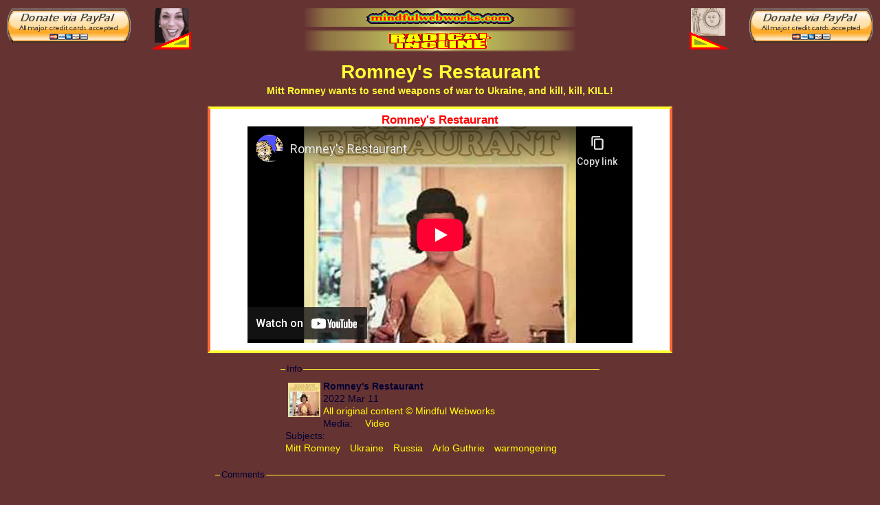

--- FILE ---
content_type: text/html; charset=utf-8
request_url: http://mindfulwebworks.com/radical/romneys-restaurant
body_size: 5297
content:
<!DOCTYPE html PUBLIC "-//W3C//DTD XHTML+RDFa 1.0//EN"
  "http://www.w3.org/MarkUp/DTD/xhtml-rdfa-1.dtd">
<html xmlns="http://www.w3.org/1999/xhtml" xml:lang="en" version="XHTML+RDFa 1.0" dir="ltr"
  xmlns:content="http://purl.org/rss/1.0/modules/content/"
  xmlns:dc="http://purl.org/dc/terms/"
  xmlns:foaf="http://xmlns.com/foaf/0.1/"
  xmlns:og="http://ogp.me/ns#"
  xmlns:rdfs="http://www.w3.org/2000/01/rdf-schema#"
  xmlns:sioc="http://rdfs.org/sioc/ns#"
  xmlns:sioct="http://rdfs.org/sioc/types#"
  xmlns:skos="http://www.w3.org/2004/02/skos/core#"
  xmlns:xsd="http://www.w3.org/2001/XMLSchema#">

<head profile="http://www.w3.org/1999/xhtml/vocab">
  <meta http-equiv="Content-Type" content="text/html; charset=utf-8" />
<meta about="/radical/romneys-restaurant" property="sioc:num_replies" content="0" datatype="xsd:integer" />
<meta content="Romney&amp;#039;s Restaurant" about="/radical/romneys-restaurant" property="dc:title" />
<link rel="canonical" href="/radical/romneys-restaurant" />
<meta name="Generator" content="Drupal 7 (http://drupal.org)" />
<link rel="shortlink" href="/node/53739" />
  <title>Romney&#039;s Restaurant | Mindful Webworks</title>
  <style type="text/css" media="all">@import url("http://mindfulwebworks.com/modules/system/system.base.css?rpq69r");
@import url("http://mindfulwebworks.com/modules/system/system.menus.css?rpq69r");
@import url("http://mindfulwebworks.com/modules/system/system.messages.css?rpq69r");
@import url("http://mindfulwebworks.com/modules/system/system.theme.css?rpq69r");</style>
<style type="text/css" media="all">@import url("http://mindfulwebworks.com/modules/comment/comment.css?rpq69r");
@import url("http://mindfulwebworks.com/modules/field/theme/field.css?rpq69r");
@import url("http://mindfulwebworks.com/sites/all/modules/mollom/mollom.css?rpq69r");
@import url("http://mindfulwebworks.com/modules/node/node.css?rpq69r");
@import url("http://mindfulwebworks.com/modules/search/search.css?rpq69r");
@import url("http://mindfulwebworks.com/modules/user/user.css?rpq69r");
@import url("http://mindfulwebworks.com/sites/all/modules/views/css/views.css?rpq69r");</style>
<style type="text/css" media="all">@import url("http://mindfulwebworks.com/sites/all/modules/ctools/css/ctools.css?rpq69r");
@import url("http://mindfulwebworks.com/sites/all/modules/panels/css/panels.css?rpq69r");
@import url("http://mindfulwebworks.com/sites/mindfulwebworks.com/modules/tagadelic/tagadelic.css?rpq69r");
@import url("http://mindfulwebworks.com/modules/filter/filter.css?rpq69r");
@import url("http://mindfulwebworks.com/sites/all/modules/field_group/field_group.field_ui.css?rpq69r");
@import url("http://mindfulwebworks.com/sites/all/modules/field_group/field_group.css?rpq69r");</style>
<style type="text/css" media="all">@import url("http://mindfulwebworks.com/sites/all/themes/mindfulness/css/html-reset.css?rpq69r");
@import url("http://mindfulwebworks.com/sites/all/themes/mindfulness/css/wireframes.css?rpq69r");
@import url("http://mindfulwebworks.com/sites/all/themes/mindfulness/css/layout-liquid.css?rpq69r");
@import url("http://mindfulwebworks.com/sites/all/themes/mindfulness/css/page-backgrounds.css?rpq69r");
@import url("http://mindfulwebworks.com/sites/all/themes/mindfulness/css/tabs.css?rpq69r");
@import url("http://mindfulwebworks.com/sites/all/themes/mindfulness/css/messages.css?rpq69r");
@import url("http://mindfulwebworks.com/sites/all/themes/mindfulness/css/pages.css?rpq69r");
@import url("http://mindfulwebworks.com/sites/all/themes/mindfulness/css/blocks.css?rpq69r");
@import url("http://mindfulwebworks.com/sites/all/themes/mindfulness/css/navigation.css?rpq69r");
@import url("http://mindfulwebworks.com/sites/all/themes/mindfulness/css/views-styles.css?rpq69r");
@import url("http://mindfulwebworks.com/sites/all/themes/mindfulness/css/nodes.css?rpq69r");
@import url("http://mindfulwebworks.com/sites/all/themes/mindfulness/css/comments.css?rpq69r");
@import url("http://mindfulwebworks.com/sites/all/themes/mindfulness/css/forms.css?rpq69r");
@import url("http://mindfulwebworks.com/sites/all/themes/mindfulness/css/fields.css?rpq69r");</style>
<style type="text/css" media="print">@import url("http://mindfulwebworks.com/sites/all/themes/mindfulness/css/print.css?rpq69r");</style>
  <script type="text/javascript" src="http://mindfulwebworks.com/misc/jquery.js?v=1.4.4"></script>
<script type="text/javascript" src="http://mindfulwebworks.com/misc/jquery.once.js?v=1.2"></script>
<script type="text/javascript" src="http://mindfulwebworks.com/misc/drupal.js?rpq69r"></script>
<script type="text/javascript" src="http://mindfulwebworks.com/misc/jquery.cookie.js?v=1.0"></script>
<script type="text/javascript" src="http://mindfulwebworks.com/sites/all/modules/panels/js/panels.js?rpq69r"></script>
<script type="text/javascript" src="http://mindfulwebworks.com/sites/all/modules/google_analytics/googleanalytics.js?rpq69r"></script>
<script type="text/javascript">
<!--//--><![CDATA[//><!--
var _gaq = _gaq || [];_gaq.push(["_setAccount", "UA-27764255-1"]);_gaq.push(["_trackPageview"]);(function() {var ga = document.createElement("script");ga.type = "text/javascript";ga.async = true;ga.src = ("https:" == document.location.protocol ? "https://ssl" : "http://www") + ".google-analytics.com/ga.js";var s = document.getElementsByTagName("script")[0];s.parentNode.insertBefore(ga, s);})();
//--><!]]>
</script>
<script type="text/javascript" src="http://mindfulwebworks.com/misc/textarea.js?v=7.22"></script>
<script type="text/javascript" src="http://mindfulwebworks.com/modules/filter/filter.js?rpq69r"></script>
<script type="text/javascript" src="http://mindfulwebworks.com/sites/all/modules/mollom/mollom.js?rpq69r"></script>
<script type="text/javascript" src="http://mindfulwebworks.com/sites/all/modules/field_group/field_group.js?rpq69r"></script>
<script type="text/javascript" src="http://mindfulwebworks.com/misc/form.js?rpq69r"></script>
<script type="text/javascript" src="http://mindfulwebworks.com/misc/collapse.js?rpq69r"></script>
<script type="text/javascript">
<!--//--><![CDATA[//><!--
jQuery.extend(Drupal.settings, {"basePath":"\/","pathPrefix":"","ajaxPageState":{"theme":"mindfulness","theme_token":"PeSJ2GOxv1SQpKTiwfvjOvg9SQJV5HlMuCdpD7T8kYI","js":{"misc\/jquery.js":1,"misc\/jquery.once.js":1,"misc\/drupal.js":1,"misc\/jquery.cookie.js":1,"sites\/all\/modules\/panels\/js\/panels.js":1,"sites\/all\/modules\/google_analytics\/googleanalytics.js":1,"0":1,"misc\/textarea.js":1,"modules\/filter\/filter.js":1,"sites\/all\/modules\/mollom\/mollom.js":1,"sites\/all\/modules\/field_group\/field_group.js":1,"misc\/form.js":1,"misc\/collapse.js":1},"css":{"modules\/system\/system.base.css":1,"modules\/system\/system.menus.css":1,"modules\/system\/system.messages.css":1,"modules\/system\/system.theme.css":1,"modules\/comment\/comment.css":1,"modules\/field\/theme\/field.css":1,"sites\/all\/modules\/mollom\/mollom.css":1,"modules\/node\/node.css":1,"modules\/search\/search.css":1,"modules\/user\/user.css":1,"sites\/all\/modules\/views\/css\/views.css":1,"sites\/all\/modules\/ctools\/css\/ctools.css":1,"sites\/all\/modules\/panels\/css\/panels.css":1,"sites\/mindfulwebworks.com\/modules\/tagadelic\/tagadelic.css":1,"modules\/filter\/filter.css":1,"sites\/all\/modules\/field_group\/field_group.field_ui.css":1,"sites\/all\/modules\/field_group\/field_group.css":1,"sites\/all\/themes\/mindfulness\/css\/html-reset.css":1,"sites\/all\/themes\/mindfulness\/css\/wireframes.css":1,"sites\/all\/themes\/mindfulness\/css\/layout-liquid.css":1,"sites\/all\/themes\/mindfulness\/css\/page-backgrounds.css":1,"sites\/all\/themes\/mindfulness\/css\/tabs.css":1,"sites\/all\/themes\/mindfulness\/css\/messages.css":1,"sites\/all\/themes\/mindfulness\/css\/pages.css":1,"sites\/all\/themes\/mindfulness\/css\/blocks.css":1,"sites\/all\/themes\/mindfulness\/css\/navigation.css":1,"sites\/all\/themes\/mindfulness\/css\/views-styles.css":1,"sites\/all\/themes\/mindfulness\/css\/nodes.css":1,"sites\/all\/themes\/mindfulness\/css\/comments.css":1,"sites\/all\/themes\/mindfulness\/css\/forms.css":1,"sites\/all\/themes\/mindfulness\/css\/fields.css":1,"sites\/all\/themes\/mindfulness\/css\/print.css":1}},"googleanalytics":{"trackOutbound":1,"trackMailto":1,"trackDownload":1,"trackDownloadExtensions":"7z|aac|arc|arj|asf|asx|avi|bin|csv|doc|exe|flv|gif|gz|gzip|hqx|jar|jpe?g|js|mp(2|3|4|e?g)|mov(ie)?|msi|msp|pdf|phps|png|ppt|qtm?|ra(m|r)?|sea|sit|tar|tgz|torrent|txt|wav|wma|wmv|wpd|xls|xml|z|zip"},"field_group":{"fieldset":"full"}});
//--><!]]>
</script>
</head>
<body class="html not-front not-logged-in no-sidebars page-node page-node- page-node-53739 node-type-article album-radical section-radical" >
  <div id="skip-link">
    <a href="#main-menu" class="element-invisible element-focusable">Jump to Navigation</a>
  </div>
    
<div id="page-wrapper"><div id="page">

  <div id="header"><div class="section clearfix">

    
    
    
      <div class="region region-header">
    <div id="block-block-97" class="block block-block donation-right noPrint cntr640 first odd">

      
  <div class="content">
    <form action="https://www.paypal.com/cgi-bin/webscr" method="post"><input type="hidden" name="cmd" value="_s-xclick" /><input type="hidden" name="hosted_button_id" value="BL4LD97XYK72L" /><input type="image" src="/toolshed/donate-paypal-180x50.png" border="0" name="submit" alt="Donate!" /><img alt="" border="0" src="https://www.paypalobjects.com/en_US/i/scr/pixel.gif" width="1" height="1" /></form>
  </div>

</div><!-- /.block -->
<div id="block-block-96" class="block block-block donation-left noPrint even">

      
  <div class="content">
    <form action="https://www.paypal.com/cgi-bin/webscr" method="post"><input type="hidden" name="cmd" value="_s-xclick" /><input type="hidden" name="hosted_button_id" value="BL4LD97XYK72L" /><input type="image" src="/toolshed/donate-paypal-180x50.png" border="0" name="submit" alt="Donate!" /><img alt="" border="0" src="https://www.paypalobjects.com/en_US/i/scr/pixel.gif" width="1" height="1" /></form>
  </div>

</div><!-- /.block -->
<div id="block-views-pagers-block-pager-next" class="block block-views odd">

      
  <div class="content">
    <div class="view view-pagers view-id-pagers view-display-id-block_pager_next page-next view-dom-id-ab66c58dee0bb170558651af24045cb3">
        
  
  
      <div class="view-content">
        <div>
      
  <div class="views-field views-field-view">        <span class="field-content"><div class="view view-pagers view-id-pagers view-display-id-webwork_next view-dom-id-6f6a338192491657467d05d26dbf0f75">
        
  
  
      <div class="view-content">
        <div>
      
  <div class="views-field views-field-nothing">        <span class="field-content"><div class="sq50"><a href="/radical/senate-solar-psychosis" title="Senate Solar Psychosis - 2022 Mar&nbsp;16"><img typeof="foaf:Image" src="http://mindfulwebworks.com/radical/ic-toenail-joshua-stops-the-sun.png?itok=9W8mF4wE" width="50" height="40" alt="Joshua Stops the Sun" /></a></div>
<div><a href="/radical/senate-solar-psychosis" title="Senate Solar Psychosis - 2022 Mar&nbsp;16"><img src="/radical/next.png" alt="Next" class="pagerword" /></a></div></span>  </div>  </div>
    </div>
  
  
  
  
  
  
</div></span>  </div>  </div>
    </div>
  
  
  
  
  
  
</div>  </div>

</div><!-- /.block -->
<div id="block-views-pagers-block-pager-previous" class="block block-views even">

      
  <div class="content">
    <div class="view view-pagers view-id-pagers view-display-id-block_pager_previous page-last view-dom-id-feb22e7a7c2984c132ed4d74cda1b15b">
        
  
  
      <div class="view-content">
        <div>
      
  <div class="views-field views-field-view">        <span class="field-content"><div class="view view-pagers view-id-pagers view-display-id-webwork_last view-dom-id-7731c3f6ed3086c24dbf8453f28d012f">
        
  
  
      <div class="view-content">
        <div>
      
  <div class="views-field views-field-nothing">        <span class="field-content"><div class="sq50"><a href="/radical/kamala-explains-russia-ukraine-to-kids" title="Kamala Explains Russia-Ukraine to Kids - 2022 Mar&nbsp;4"><img typeof="foaf:Image" src="http://mindfulwebworks.com/radical/ic-toenail-kamala-explains-tn.png?itok=Myrjug_r" width="50" height="50" alt="Cackling Kamala" /></a></div>
<div><a href="/radical/kamala-explains-russia-ukraine-to-kids" title="Kamala Explains Russia-Ukraine to Kids - 2022 Mar&nbsp;4"><img src="/radical/last.png" alt="Last" class="pagerword" /></a></div></span>  </div>  </div>
    </div>
  
  
  
  
  
  
</div></span>  </div>  </div>
    </div>
  
  
  
  
  
  
</div>  </div>

</div><!-- /.block -->
<div id="block-block-4" class="block block-block blockHomer odd">

      
  <div class="content">
    <div>
<a href="/" title="Mindful Webworks home page" class="homer-1" target="_top"><img src="/toolshed/mw-com-s.png" width="215" height="20" alt="Mindful Webworks" id="mw-logo" /></a>
</div>
  </div>

</div><!-- /.block -->
<div id="block-block-19" class="block block-block blockHomer last even">

      
  <div class="content">
    <div>
<a href="/radical-incline" class="homer-2" title="Radical Incline front page"><img src="/radical/radical-s.png" alt="Radical Incline" width="150" height="25" /></a>
</div>  </div>

</div><!-- /.block -->
  </div><!-- /.region -->

  </div></div><!-- /.section, /#header -->

  <div id="main-wrapper"><div id="main" class="clearfix">

    <div id="content" class="column"><div class="section">
                  <a id="main-content"></a>
                                                  <h1 class="title" id="page-title">Romney&#039;s Restaurant</h1>
              <div class="region region-content">
    <div id="block-system-main" class="block block-system first last odd">

      
  <div class="content">
    <div class="ds-1col node node-article node-promoted view-mode-full view-mode-full clearfix ">

  
  <div class="field field-name-field-tagline field-type-text field-label-hidden"><div class="field-items"><div class="field-item even"><p>Mitt Romney wants to send weapons of war to Ukraine, and kill, kill, KILL!</p>
</div></div></div><div class="field field-name-body field-type-text-with-summary field-label-hidden"><div class="field-items"><div class="field-item even" property="content:encoded"><div class="cntr">
<a href="https://youtu.be/NFz-7rU_wFk" target="_blank" class="bigbold">Romney's Restaurant</a>
<div>
<iframe width="560" height="315" src="https://www.youtube-nocookie.com/embed/NFz-7rU_wFk" title="YouTube video player" frameborder="0" allow="accelerometer; autoplay; clipboard-write; encrypted-media; gyroscope; picture-in-picture" allowfullscreen=""></iframe></div>
</div>
</div></div></div><fieldset class="field-group-fieldset group-credits collapsible collapsed  form-wrapper" id="node_article_full_group_credits"><legend><span class="fieldset-legend">Info</span></legend><div class="fieldset-wrapper"><div class="field field-name-field-image field-type-image field-label-hidden"><div class="field-items"><div class="field-item even" rel="og:image rdfs:seeAlso" resource="http://mindfulwebworks.com/radical/ic-toenail-romneys-restaurant.jpg?itok=MT19LP54"><a href="http://mindfulwebworks.com/radical/romneys-restaurant.jpg"><img typeof="foaf:Image" src="http://mindfulwebworks.com/radical/ic-toenail-romneys-restaurant.jpg?itok=MT19LP54" width="47" height="50" alt="Romney&#039;s Restaurant album cover" /></a></div></div></div><div class="field field-name-title field-type-ds field-label-hidden"><div class="field-items"><div class="field-item even" property="dc:title"><b>Romney&#039;s Restaurant</b></div></div></div><div class="field field-name-post-date field-type-ds field-label-hidden"><div class="field-items"><div class="field-item even">2022 Mar&nbsp;11</div></div></div><div class="field field-name-copyright field-type-ds field-label-hidden"><div class="field-items"><div class="field-item even"><div><a href="/copyright">All original content © Mindful Webworks</a></div>
</div></div></div><div class="field field-name-field-media field-type-taxonomy-term-reference field-label-inline clearfix"><div class="field-label">Media:&nbsp;</div><div class="field-items"><div class="field-item even"><a href="/media/video" typeof="skos:Concept" property="rdfs:label skos:prefLabel" datatype="">Video</a></div></div></div><div class="field field-name-field-tags field-type-taxonomy-term-reference field-label-inline clearfix"><div class="field-label">Subjects:&nbsp;</div><div class="field-items"><div class="field-item even" rel="dc:subject"><a href="/subject/mitt-romney" typeof="skos:Concept" property="rdfs:label skos:prefLabel" datatype="">Mitt Romney</a></div><div class="field-item odd" rel="dc:subject"><a href="/subject/ukraine" typeof="skos:Concept" property="rdfs:label skos:prefLabel" datatype="">Ukraine</a></div><div class="field-item even" rel="dc:subject"><a href="/subject/russia" typeof="skos:Concept" property="rdfs:label skos:prefLabel" datatype="">Russia</a></div><div class="field-item odd" rel="dc:subject"><a href="/subject/arlo-guthrie" typeof="skos:Concept" property="rdfs:label skos:prefLabel" datatype="">Arlo Guthrie</a></div><div class="field-item even" rel="dc:subject"><a href="/subject/warmongering" typeof="skos:Concept" property="rdfs:label skos:prefLabel" datatype="">warmongering</a></div></div></div></div></fieldset>
<fieldset class="field-group-fieldset group-commenting collapsible collapsed  form-wrapper" id="node_article_full_group_commenting"><legend><span class="fieldset-legend">Comments</span></legend><div class="fieldset-wrapper"><div id="comments" class="comment-wrapper">
  
  
      <h2 class="title comment-form">Add new comment</h2>
    <form class="comment-form user-info-from-cookie" action="/comment/reply/53739" method="post" id="comment-form" accept-charset="UTF-8"><div><div class="form-item form-type-textfield form-item-name">
  <label for="edit-name">Your name <span class="form-required" title="This field is required.">*</span></label>
 <input type="text" id="edit-name" name="name" value="" size="30" maxlength="60" class="form-text required" />
</div>
<div class="form-item form-type-textfield form-item-mail">
  <label for="edit-mail">E-mail <span class="form-required" title="This field is required.">*</span></label>
 <input type="text" id="edit-mail" name="mail" value="" size="30" maxlength="64" class="form-text required" />
<div class="description">The content of this field is kept private and will not be shown publicly.</div>
</div>
<div class="form-item form-type-textfield form-item-homepage">
  <label for="edit-homepage">Homepage </label>
 <input type="text" id="edit-homepage" name="homepage" value="" size="30" maxlength="255" class="form-text" />
</div>
<input type="hidden" name="form_build_id" value="form-PNzav53eQa50YFQR5b9sgHNJmmg0_V3mTvvQ1kPB7OE" />
<input type="hidden" name="form_id" value="comment_node_article_form" />
<div class="field-type-text-long field-name-comment-body field-widget-text-textarea form-wrapper" id="edit-comment-body"><div id="comment-body-add-more-wrapper"><div class="text-format-wrapper"><div class="form-item form-type-textarea form-item-comment-body-und-0-value">
  <label for="edit-comment-body-und-0-value">Comment <span class="form-required" title="This field is required.">*</span></label>
 <div class="form-textarea-wrapper resizable"><textarea class="text-full form-textarea required" id="edit-comment-body-und-0-value" name="comment_body[und][0][value]" cols="60" rows="5"></textarea></div>
</div>
<fieldset class="filter-wrapper form-wrapper" id="edit-comment-body-und-0-format"><div class="fieldset-wrapper"><div class="filter-help form-wrapper" id="edit-comment-body-und-0-format-help"><p><a href="/filter/tips" target="_blank">More information about text formats</a></p></div><div class="form-item form-type-select form-item-comment-body-und-0-format">
  <label for="edit-comment-body-und-0-format--2">Text format </label>
 <select class="filter-list form-select" id="edit-comment-body-und-0-format--2" name="comment_body[und][0][format]"><option value="filtered_html" selected="selected">Filtered HTML</option><option value="plain_text">Plain text</option></select>
</div>
<div class="filter-guidelines form-wrapper" id="edit-comment-body-und-0-format-guidelines"><div class="filter-guidelines-item filter-guidelines-filtered_html"><h3>Filtered HTML</h3><ul class="tips"><li>Web page addresses and e-mail addresses turn into links automatically.</li><li>Allowed HTML tags: &lt;a&gt; &lt;em&gt; &lt;strong&gt; &lt;cite&gt; &lt;blockquote&gt; &lt;code&gt; &lt;ul&gt; &lt;ol&gt; &lt;li&gt; &lt;dl&gt; &lt;dt&gt; &lt;dd&gt;</li><li>Lines and paragraphs break automatically.</li></ul></div><div class="filter-guidelines-item filter-guidelines-plain_text"><h3>Plain text</h3><ul class="tips"><li>No HTML tags allowed.</li><li>Web page addresses and e-mail addresses turn into links automatically.</li><li>Lines and paragraphs break automatically.</li></ul></div></div></div></fieldset>
</div>
</div></div><input class="mollom-content-id" type="hidden" name="mollom[contentId]" value="" />
<input class="mollom-captcha-id" type="hidden" name="mollom[captchaId]" value="" />
<div style="display: none;"><div class="form-item form-type-textfield form-item-mollom-homepage">
 <input autocomplete="off" type="text" id="edit-mollom-homepage" name="mollom[homepage]" value="" size="60" maxlength="128" class="form-text" />
</div>
</div><div class="description mollom-privacy">By submitting this form, you accept the <a href="https://mollom.com/web-service-privacy-policy" class="mollom-target" rel="nofollow">Mollom privacy policy</a>.</div><div class="form-actions form-wrapper" id="edit-actions"><input type="submit" id="edit-submit" name="op" value="Save" class="form-submit" /><input type="submit" id="edit-preview" name="op" value="Preview" class="form-submit" /></div></div></form>  </div>
</div></fieldset>
</div>  </div>

</div><!-- /.block -->
  </div><!-- /.region -->
          </div></div><!-- /.section, /#content -->

    
    
    
  </div></div><!-- /#main, /#main-wrapper -->

  
</div></div><!-- /#page, /#page-wrapper -->

  </body>
</html>


--- FILE ---
content_type: text/html; charset=utf-8
request_url: https://www.youtube-nocookie.com/embed/NFz-7rU_wFk
body_size: 45833
content:
<!DOCTYPE html><html lang="en" dir="ltr" data-cast-api-enabled="true"><head><meta name="viewport" content="width=device-width, initial-scale=1"><script nonce="ODe6ajMBO-t4vaL3__Mcag">if ('undefined' == typeof Symbol || 'undefined' == typeof Symbol.iterator) {delete Array.prototype.entries;}</script><style name="www-roboto" nonce="A4BWkSGfpG4MDXyQE-_i4Q">@font-face{font-family:'Roboto';font-style:normal;font-weight:400;font-stretch:100%;src:url(//fonts.gstatic.com/s/roboto/v48/KFO7CnqEu92Fr1ME7kSn66aGLdTylUAMa3GUBHMdazTgWw.woff2)format('woff2');unicode-range:U+0460-052F,U+1C80-1C8A,U+20B4,U+2DE0-2DFF,U+A640-A69F,U+FE2E-FE2F;}@font-face{font-family:'Roboto';font-style:normal;font-weight:400;font-stretch:100%;src:url(//fonts.gstatic.com/s/roboto/v48/KFO7CnqEu92Fr1ME7kSn66aGLdTylUAMa3iUBHMdazTgWw.woff2)format('woff2');unicode-range:U+0301,U+0400-045F,U+0490-0491,U+04B0-04B1,U+2116;}@font-face{font-family:'Roboto';font-style:normal;font-weight:400;font-stretch:100%;src:url(//fonts.gstatic.com/s/roboto/v48/KFO7CnqEu92Fr1ME7kSn66aGLdTylUAMa3CUBHMdazTgWw.woff2)format('woff2');unicode-range:U+1F00-1FFF;}@font-face{font-family:'Roboto';font-style:normal;font-weight:400;font-stretch:100%;src:url(//fonts.gstatic.com/s/roboto/v48/KFO7CnqEu92Fr1ME7kSn66aGLdTylUAMa3-UBHMdazTgWw.woff2)format('woff2');unicode-range:U+0370-0377,U+037A-037F,U+0384-038A,U+038C,U+038E-03A1,U+03A3-03FF;}@font-face{font-family:'Roboto';font-style:normal;font-weight:400;font-stretch:100%;src:url(//fonts.gstatic.com/s/roboto/v48/KFO7CnqEu92Fr1ME7kSn66aGLdTylUAMawCUBHMdazTgWw.woff2)format('woff2');unicode-range:U+0302-0303,U+0305,U+0307-0308,U+0310,U+0312,U+0315,U+031A,U+0326-0327,U+032C,U+032F-0330,U+0332-0333,U+0338,U+033A,U+0346,U+034D,U+0391-03A1,U+03A3-03A9,U+03B1-03C9,U+03D1,U+03D5-03D6,U+03F0-03F1,U+03F4-03F5,U+2016-2017,U+2034-2038,U+203C,U+2040,U+2043,U+2047,U+2050,U+2057,U+205F,U+2070-2071,U+2074-208E,U+2090-209C,U+20D0-20DC,U+20E1,U+20E5-20EF,U+2100-2112,U+2114-2115,U+2117-2121,U+2123-214F,U+2190,U+2192,U+2194-21AE,U+21B0-21E5,U+21F1-21F2,U+21F4-2211,U+2213-2214,U+2216-22FF,U+2308-230B,U+2310,U+2319,U+231C-2321,U+2336-237A,U+237C,U+2395,U+239B-23B7,U+23D0,U+23DC-23E1,U+2474-2475,U+25AF,U+25B3,U+25B7,U+25BD,U+25C1,U+25CA,U+25CC,U+25FB,U+266D-266F,U+27C0-27FF,U+2900-2AFF,U+2B0E-2B11,U+2B30-2B4C,U+2BFE,U+3030,U+FF5B,U+FF5D,U+1D400-1D7FF,U+1EE00-1EEFF;}@font-face{font-family:'Roboto';font-style:normal;font-weight:400;font-stretch:100%;src:url(//fonts.gstatic.com/s/roboto/v48/KFO7CnqEu92Fr1ME7kSn66aGLdTylUAMaxKUBHMdazTgWw.woff2)format('woff2');unicode-range:U+0001-000C,U+000E-001F,U+007F-009F,U+20DD-20E0,U+20E2-20E4,U+2150-218F,U+2190,U+2192,U+2194-2199,U+21AF,U+21E6-21F0,U+21F3,U+2218-2219,U+2299,U+22C4-22C6,U+2300-243F,U+2440-244A,U+2460-24FF,U+25A0-27BF,U+2800-28FF,U+2921-2922,U+2981,U+29BF,U+29EB,U+2B00-2BFF,U+4DC0-4DFF,U+FFF9-FFFB,U+10140-1018E,U+10190-1019C,U+101A0,U+101D0-101FD,U+102E0-102FB,U+10E60-10E7E,U+1D2C0-1D2D3,U+1D2E0-1D37F,U+1F000-1F0FF,U+1F100-1F1AD,U+1F1E6-1F1FF,U+1F30D-1F30F,U+1F315,U+1F31C,U+1F31E,U+1F320-1F32C,U+1F336,U+1F378,U+1F37D,U+1F382,U+1F393-1F39F,U+1F3A7-1F3A8,U+1F3AC-1F3AF,U+1F3C2,U+1F3C4-1F3C6,U+1F3CA-1F3CE,U+1F3D4-1F3E0,U+1F3ED,U+1F3F1-1F3F3,U+1F3F5-1F3F7,U+1F408,U+1F415,U+1F41F,U+1F426,U+1F43F,U+1F441-1F442,U+1F444,U+1F446-1F449,U+1F44C-1F44E,U+1F453,U+1F46A,U+1F47D,U+1F4A3,U+1F4B0,U+1F4B3,U+1F4B9,U+1F4BB,U+1F4BF,U+1F4C8-1F4CB,U+1F4D6,U+1F4DA,U+1F4DF,U+1F4E3-1F4E6,U+1F4EA-1F4ED,U+1F4F7,U+1F4F9-1F4FB,U+1F4FD-1F4FE,U+1F503,U+1F507-1F50B,U+1F50D,U+1F512-1F513,U+1F53E-1F54A,U+1F54F-1F5FA,U+1F610,U+1F650-1F67F,U+1F687,U+1F68D,U+1F691,U+1F694,U+1F698,U+1F6AD,U+1F6B2,U+1F6B9-1F6BA,U+1F6BC,U+1F6C6-1F6CF,U+1F6D3-1F6D7,U+1F6E0-1F6EA,U+1F6F0-1F6F3,U+1F6F7-1F6FC,U+1F700-1F7FF,U+1F800-1F80B,U+1F810-1F847,U+1F850-1F859,U+1F860-1F887,U+1F890-1F8AD,U+1F8B0-1F8BB,U+1F8C0-1F8C1,U+1F900-1F90B,U+1F93B,U+1F946,U+1F984,U+1F996,U+1F9E9,U+1FA00-1FA6F,U+1FA70-1FA7C,U+1FA80-1FA89,U+1FA8F-1FAC6,U+1FACE-1FADC,U+1FADF-1FAE9,U+1FAF0-1FAF8,U+1FB00-1FBFF;}@font-face{font-family:'Roboto';font-style:normal;font-weight:400;font-stretch:100%;src:url(//fonts.gstatic.com/s/roboto/v48/KFO7CnqEu92Fr1ME7kSn66aGLdTylUAMa3OUBHMdazTgWw.woff2)format('woff2');unicode-range:U+0102-0103,U+0110-0111,U+0128-0129,U+0168-0169,U+01A0-01A1,U+01AF-01B0,U+0300-0301,U+0303-0304,U+0308-0309,U+0323,U+0329,U+1EA0-1EF9,U+20AB;}@font-face{font-family:'Roboto';font-style:normal;font-weight:400;font-stretch:100%;src:url(//fonts.gstatic.com/s/roboto/v48/KFO7CnqEu92Fr1ME7kSn66aGLdTylUAMa3KUBHMdazTgWw.woff2)format('woff2');unicode-range:U+0100-02BA,U+02BD-02C5,U+02C7-02CC,U+02CE-02D7,U+02DD-02FF,U+0304,U+0308,U+0329,U+1D00-1DBF,U+1E00-1E9F,U+1EF2-1EFF,U+2020,U+20A0-20AB,U+20AD-20C0,U+2113,U+2C60-2C7F,U+A720-A7FF;}@font-face{font-family:'Roboto';font-style:normal;font-weight:400;font-stretch:100%;src:url(//fonts.gstatic.com/s/roboto/v48/KFO7CnqEu92Fr1ME7kSn66aGLdTylUAMa3yUBHMdazQ.woff2)format('woff2');unicode-range:U+0000-00FF,U+0131,U+0152-0153,U+02BB-02BC,U+02C6,U+02DA,U+02DC,U+0304,U+0308,U+0329,U+2000-206F,U+20AC,U+2122,U+2191,U+2193,U+2212,U+2215,U+FEFF,U+FFFD;}@font-face{font-family:'Roboto';font-style:normal;font-weight:500;font-stretch:100%;src:url(//fonts.gstatic.com/s/roboto/v48/KFO7CnqEu92Fr1ME7kSn66aGLdTylUAMa3GUBHMdazTgWw.woff2)format('woff2');unicode-range:U+0460-052F,U+1C80-1C8A,U+20B4,U+2DE0-2DFF,U+A640-A69F,U+FE2E-FE2F;}@font-face{font-family:'Roboto';font-style:normal;font-weight:500;font-stretch:100%;src:url(//fonts.gstatic.com/s/roboto/v48/KFO7CnqEu92Fr1ME7kSn66aGLdTylUAMa3iUBHMdazTgWw.woff2)format('woff2');unicode-range:U+0301,U+0400-045F,U+0490-0491,U+04B0-04B1,U+2116;}@font-face{font-family:'Roboto';font-style:normal;font-weight:500;font-stretch:100%;src:url(//fonts.gstatic.com/s/roboto/v48/KFO7CnqEu92Fr1ME7kSn66aGLdTylUAMa3CUBHMdazTgWw.woff2)format('woff2');unicode-range:U+1F00-1FFF;}@font-face{font-family:'Roboto';font-style:normal;font-weight:500;font-stretch:100%;src:url(//fonts.gstatic.com/s/roboto/v48/KFO7CnqEu92Fr1ME7kSn66aGLdTylUAMa3-UBHMdazTgWw.woff2)format('woff2');unicode-range:U+0370-0377,U+037A-037F,U+0384-038A,U+038C,U+038E-03A1,U+03A3-03FF;}@font-face{font-family:'Roboto';font-style:normal;font-weight:500;font-stretch:100%;src:url(//fonts.gstatic.com/s/roboto/v48/KFO7CnqEu92Fr1ME7kSn66aGLdTylUAMawCUBHMdazTgWw.woff2)format('woff2');unicode-range:U+0302-0303,U+0305,U+0307-0308,U+0310,U+0312,U+0315,U+031A,U+0326-0327,U+032C,U+032F-0330,U+0332-0333,U+0338,U+033A,U+0346,U+034D,U+0391-03A1,U+03A3-03A9,U+03B1-03C9,U+03D1,U+03D5-03D6,U+03F0-03F1,U+03F4-03F5,U+2016-2017,U+2034-2038,U+203C,U+2040,U+2043,U+2047,U+2050,U+2057,U+205F,U+2070-2071,U+2074-208E,U+2090-209C,U+20D0-20DC,U+20E1,U+20E5-20EF,U+2100-2112,U+2114-2115,U+2117-2121,U+2123-214F,U+2190,U+2192,U+2194-21AE,U+21B0-21E5,U+21F1-21F2,U+21F4-2211,U+2213-2214,U+2216-22FF,U+2308-230B,U+2310,U+2319,U+231C-2321,U+2336-237A,U+237C,U+2395,U+239B-23B7,U+23D0,U+23DC-23E1,U+2474-2475,U+25AF,U+25B3,U+25B7,U+25BD,U+25C1,U+25CA,U+25CC,U+25FB,U+266D-266F,U+27C0-27FF,U+2900-2AFF,U+2B0E-2B11,U+2B30-2B4C,U+2BFE,U+3030,U+FF5B,U+FF5D,U+1D400-1D7FF,U+1EE00-1EEFF;}@font-face{font-family:'Roboto';font-style:normal;font-weight:500;font-stretch:100%;src:url(//fonts.gstatic.com/s/roboto/v48/KFO7CnqEu92Fr1ME7kSn66aGLdTylUAMaxKUBHMdazTgWw.woff2)format('woff2');unicode-range:U+0001-000C,U+000E-001F,U+007F-009F,U+20DD-20E0,U+20E2-20E4,U+2150-218F,U+2190,U+2192,U+2194-2199,U+21AF,U+21E6-21F0,U+21F3,U+2218-2219,U+2299,U+22C4-22C6,U+2300-243F,U+2440-244A,U+2460-24FF,U+25A0-27BF,U+2800-28FF,U+2921-2922,U+2981,U+29BF,U+29EB,U+2B00-2BFF,U+4DC0-4DFF,U+FFF9-FFFB,U+10140-1018E,U+10190-1019C,U+101A0,U+101D0-101FD,U+102E0-102FB,U+10E60-10E7E,U+1D2C0-1D2D3,U+1D2E0-1D37F,U+1F000-1F0FF,U+1F100-1F1AD,U+1F1E6-1F1FF,U+1F30D-1F30F,U+1F315,U+1F31C,U+1F31E,U+1F320-1F32C,U+1F336,U+1F378,U+1F37D,U+1F382,U+1F393-1F39F,U+1F3A7-1F3A8,U+1F3AC-1F3AF,U+1F3C2,U+1F3C4-1F3C6,U+1F3CA-1F3CE,U+1F3D4-1F3E0,U+1F3ED,U+1F3F1-1F3F3,U+1F3F5-1F3F7,U+1F408,U+1F415,U+1F41F,U+1F426,U+1F43F,U+1F441-1F442,U+1F444,U+1F446-1F449,U+1F44C-1F44E,U+1F453,U+1F46A,U+1F47D,U+1F4A3,U+1F4B0,U+1F4B3,U+1F4B9,U+1F4BB,U+1F4BF,U+1F4C8-1F4CB,U+1F4D6,U+1F4DA,U+1F4DF,U+1F4E3-1F4E6,U+1F4EA-1F4ED,U+1F4F7,U+1F4F9-1F4FB,U+1F4FD-1F4FE,U+1F503,U+1F507-1F50B,U+1F50D,U+1F512-1F513,U+1F53E-1F54A,U+1F54F-1F5FA,U+1F610,U+1F650-1F67F,U+1F687,U+1F68D,U+1F691,U+1F694,U+1F698,U+1F6AD,U+1F6B2,U+1F6B9-1F6BA,U+1F6BC,U+1F6C6-1F6CF,U+1F6D3-1F6D7,U+1F6E0-1F6EA,U+1F6F0-1F6F3,U+1F6F7-1F6FC,U+1F700-1F7FF,U+1F800-1F80B,U+1F810-1F847,U+1F850-1F859,U+1F860-1F887,U+1F890-1F8AD,U+1F8B0-1F8BB,U+1F8C0-1F8C1,U+1F900-1F90B,U+1F93B,U+1F946,U+1F984,U+1F996,U+1F9E9,U+1FA00-1FA6F,U+1FA70-1FA7C,U+1FA80-1FA89,U+1FA8F-1FAC6,U+1FACE-1FADC,U+1FADF-1FAE9,U+1FAF0-1FAF8,U+1FB00-1FBFF;}@font-face{font-family:'Roboto';font-style:normal;font-weight:500;font-stretch:100%;src:url(//fonts.gstatic.com/s/roboto/v48/KFO7CnqEu92Fr1ME7kSn66aGLdTylUAMa3OUBHMdazTgWw.woff2)format('woff2');unicode-range:U+0102-0103,U+0110-0111,U+0128-0129,U+0168-0169,U+01A0-01A1,U+01AF-01B0,U+0300-0301,U+0303-0304,U+0308-0309,U+0323,U+0329,U+1EA0-1EF9,U+20AB;}@font-face{font-family:'Roboto';font-style:normal;font-weight:500;font-stretch:100%;src:url(//fonts.gstatic.com/s/roboto/v48/KFO7CnqEu92Fr1ME7kSn66aGLdTylUAMa3KUBHMdazTgWw.woff2)format('woff2');unicode-range:U+0100-02BA,U+02BD-02C5,U+02C7-02CC,U+02CE-02D7,U+02DD-02FF,U+0304,U+0308,U+0329,U+1D00-1DBF,U+1E00-1E9F,U+1EF2-1EFF,U+2020,U+20A0-20AB,U+20AD-20C0,U+2113,U+2C60-2C7F,U+A720-A7FF;}@font-face{font-family:'Roboto';font-style:normal;font-weight:500;font-stretch:100%;src:url(//fonts.gstatic.com/s/roboto/v48/KFO7CnqEu92Fr1ME7kSn66aGLdTylUAMa3yUBHMdazQ.woff2)format('woff2');unicode-range:U+0000-00FF,U+0131,U+0152-0153,U+02BB-02BC,U+02C6,U+02DA,U+02DC,U+0304,U+0308,U+0329,U+2000-206F,U+20AC,U+2122,U+2191,U+2193,U+2212,U+2215,U+FEFF,U+FFFD;}</style><script name="www-roboto" nonce="ODe6ajMBO-t4vaL3__Mcag">if (document.fonts && document.fonts.load) {document.fonts.load("400 10pt Roboto", "E"); document.fonts.load("500 10pt Roboto", "E");}</script><link rel="stylesheet" href="/s/player/c9168c90/www-player.css" name="www-player" nonce="A4BWkSGfpG4MDXyQE-_i4Q"><style nonce="A4BWkSGfpG4MDXyQE-_i4Q">html {overflow: hidden;}body {font: 12px Roboto, Arial, sans-serif; background-color: #000; color: #fff; height: 100%; width: 100%; overflow: hidden; position: absolute; margin: 0; padding: 0;}#player {width: 100%; height: 100%;}h1 {text-align: center; color: #fff;}h3 {margin-top: 6px; margin-bottom: 3px;}.player-unavailable {position: absolute; top: 0; left: 0; right: 0; bottom: 0; padding: 25px; font-size: 13px; background: url(/img/meh7.png) 50% 65% no-repeat;}.player-unavailable .message {text-align: left; margin: 0 -5px 15px; padding: 0 5px 14px; border-bottom: 1px solid #888; font-size: 19px; font-weight: normal;}.player-unavailable a {color: #167ac6; text-decoration: none;}</style><script nonce="ODe6ajMBO-t4vaL3__Mcag">var ytcsi={gt:function(n){n=(n||"")+"data_";return ytcsi[n]||(ytcsi[n]={tick:{},info:{},gel:{preLoggedGelInfos:[]}})},now:window.performance&&window.performance.timing&&window.performance.now&&window.performance.timing.navigationStart?function(){return window.performance.timing.navigationStart+window.performance.now()}:function(){return(new Date).getTime()},tick:function(l,t,n){var ticks=ytcsi.gt(n).tick;var v=t||ytcsi.now();if(ticks[l]){ticks["_"+l]=ticks["_"+l]||[ticks[l]];ticks["_"+l].push(v)}ticks[l]=
v},info:function(k,v,n){ytcsi.gt(n).info[k]=v},infoGel:function(p,n){ytcsi.gt(n).gel.preLoggedGelInfos.push(p)},setStart:function(t,n){ytcsi.tick("_start",t,n)}};
(function(w,d){function isGecko(){if(!w.navigator)return false;try{if(w.navigator.userAgentData&&w.navigator.userAgentData.brands&&w.navigator.userAgentData.brands.length){var brands=w.navigator.userAgentData.brands;var i=0;for(;i<brands.length;i++)if(brands[i]&&brands[i].brand==="Firefox")return true;return false}}catch(e){setTimeout(function(){throw e;})}if(!w.navigator.userAgent)return false;var ua=w.navigator.userAgent;return ua.indexOf("Gecko")>0&&ua.toLowerCase().indexOf("webkit")<0&&ua.indexOf("Edge")<
0&&ua.indexOf("Trident")<0&&ua.indexOf("MSIE")<0}ytcsi.setStart(w.performance?w.performance.timing.responseStart:null);var isPrerender=(d.visibilityState||d.webkitVisibilityState)=="prerender";var vName=!d.visibilityState&&d.webkitVisibilityState?"webkitvisibilitychange":"visibilitychange";if(isPrerender){var startTick=function(){ytcsi.setStart();d.removeEventListener(vName,startTick)};d.addEventListener(vName,startTick,false)}if(d.addEventListener)d.addEventListener(vName,function(){ytcsi.tick("vc")},
false);if(isGecko()){var isHidden=(d.visibilityState||d.webkitVisibilityState)=="hidden";if(isHidden)ytcsi.tick("vc")}var slt=function(el,t){setTimeout(function(){var n=ytcsi.now();el.loadTime=n;if(el.slt)el.slt()},t)};w.__ytRIL=function(el){if(!el.getAttribute("data-thumb"))if(w.requestAnimationFrame)w.requestAnimationFrame(function(){slt(el,0)});else slt(el,16)}})(window,document);
</script><script nonce="ODe6ajMBO-t4vaL3__Mcag">var ytcfg={d:function(){return window.yt&&yt.config_||ytcfg.data_||(ytcfg.data_={})},get:function(k,o){return k in ytcfg.d()?ytcfg.d()[k]:o},set:function(){var a=arguments;if(a.length>1)ytcfg.d()[a[0]]=a[1];else{var k;for(k in a[0])ytcfg.d()[k]=a[0][k]}}};
ytcfg.set({"CLIENT_CANARY_STATE":"none","DEVICE":"cbr\u003dChrome\u0026cbrand\u003dapple\u0026cbrver\u003d131.0.0.0\u0026ceng\u003dWebKit\u0026cengver\u003d537.36\u0026cos\u003dMacintosh\u0026cosver\u003d10_15_7\u0026cplatform\u003dDESKTOP","EVENT_ID":"hk91acnyBprOib4PnJ2U8AU","EXPERIMENT_FLAGS":{"ab_det_apm":true,"ab_det_el_h":true,"ab_det_em_inj":true,"ab_l_sig_st":true,"ab_l_sig_st_e":true,"action_companion_center_align_description":true,"allow_skip_networkless":true,"always_send_and_write":true,"att_web_record_metrics":true,"attmusi":true,"c3_enable_button_impression_logging":true,"c3_watch_page_component":true,"cancel_pending_navs":true,"clean_up_manual_attribution_header":true,"config_age_report_killswitch":true,"cow_optimize_idom_compat":true,"csi_on_gel":true,"delhi_mweb_colorful_sd":true,"delhi_mweb_colorful_sd_v2":true,"deprecate_pair_servlet_enabled":true,"desktop_sparkles_light_cta_button":true,"disable_cached_masthead_data":true,"disable_child_node_auto_formatted_strings":true,"disable_log_to_visitor_layer":true,"disable_pacf_logging_for_memory_limited_tv":true,"embeds_enable_eid_enforcement_for_youtube":true,"embeds_enable_info_panel_dismissal":true,"embeds_enable_pfp_always_unbranded":true,"embeds_muted_autoplay_sound_fix":true,"embeds_serve_es6_client":true,"embeds_web_nwl_disable_nocookie":true,"embeds_web_updated_shorts_definition_fix":true,"enable_active_view_display_ad_renderer_web_home":true,"enable_ad_disclosure_banner_a11y_fix":true,"enable_client_sli_logging":true,"enable_client_streamz_web":true,"enable_client_ve_spec":true,"enable_cloud_save_error_popup_after_retry":true,"enable_dai_sdf_h5_preroll":true,"enable_datasync_id_header_in_web_vss_pings":true,"enable_default_mono_cta_migration_web_client":true,"enable_docked_chat_messages":true,"enable_drop_shadow_experiment":true,"enable_entity_store_from_dependency_injection":true,"enable_inline_muted_playback_on_web_search":true,"enable_inline_muted_playback_on_web_search_for_vdc":true,"enable_inline_muted_playback_on_web_search_for_vdcb":true,"enable_is_extended_monitoring":true,"enable_is_mini_app_page_active_bugfix":true,"enable_logging_first_user_action_after_game_ready":true,"enable_ltc_param_fetch_from_innertube":true,"enable_masthead_mweb_padding_fix":true,"enable_menu_renderer_button_in_mweb_hclr":true,"enable_mini_app_command_handler_mweb_fix":true,"enable_mini_guide_downloads_item":true,"enable_mixed_direction_formatted_strings":true,"enable_mweb_new_caption_language_picker":true,"enable_names_handles_account_switcher":true,"enable_network_request_logging_on_game_events":true,"enable_new_paid_product_placement":true,"enable_open_in_new_tab_icon_for_short_dr_for_desktop_search":true,"enable_open_yt_content":true,"enable_origin_query_parameter_bugfix":true,"enable_pause_ads_on_ytv_html5":true,"enable_payments_purchase_manager":true,"enable_pdp_icon_prefetch":true,"enable_pl_r_si_fa":true,"enable_place_pivot_url":true,"enable_pv_screen_modern_text":true,"enable_removing_navbar_title_on_hashtag_page_mweb":true,"enable_rta_manager":true,"enable_sdf_companion_h5":true,"enable_sdf_dai_h5_midroll":true,"enable_sdf_h5_endemic_mid_post_roll":true,"enable_sdf_on_h5_unplugged_vod_midroll":true,"enable_sdf_shorts_player_bytes_h5":true,"enable_sending_unwrapped_game_audio_as_serialized_metadata":true,"enable_sfv_effect_pivot_url":true,"enable_shorts_new_carousel":true,"enable_skip_ad_guidance_prompt":true,"enable_skippable_ads_for_unplugged_ad_pod":true,"enable_smearing_expansion_dai":true,"enable_time_out_messages":true,"enable_timeline_view_modern_transcript_fe":true,"enable_video_display_compact_button_group_for_desktop_search":true,"enable_web_delhi_icons":true,"enable_web_home_top_landscape_image_layout_level_click":true,"enable_web_tiered_gel":true,"enable_window_constrained_buy_flow_dialog":true,"enable_wiz_queue_effect_and_on_init_initial_runs":true,"enable_ypc_spinners":true,"enable_yt_ata_iframe_authuser":true,"export_networkless_options":true,"export_player_version_to_ytconfig":true,"fill_single_video_with_notify_to_lasr":true,"fix_ad_miniplayer_controls_rendering":true,"fix_ads_tracking_for_swf_config_deprecation_mweb":true,"h5_companion_enable_adcpn_macro_substitution_for_click_pings":true,"h5_inplayer_enable_adcpn_macro_substitution_for_click_pings":true,"h5_reset_cache_and_filter_before_update_masthead":true,"hide_channel_creation_title_for_mweb":true,"high_ccv_client_side_caching_h5":true,"html5_force_debug_data_for_client_tmp_logs":true,"html5_log_trigger_events_with_debug_data":true,"html5_ssdai_enable_media_end_cue_range":true,"idb_immediate_commit":true,"il_attach_cache_limit":true,"il_use_view_model_logging_context":true,"is_browser_support_for_webcam_streaming":true,"json_condensed_response":true,"kev_adb_pg":true,"kevlar_gel_error_routing":true,"kevlar_watch_cinematics":true,"live_chat_enable_controller_extraction":true,"live_chat_enable_rta_manager":true,"log_click_with_layer_from_element_in_command_handler":true,"mdx_enable_privacy_disclosure_ui":true,"mdx_load_cast_api_bootstrap_script":true,"medium_progress_bar_modification":true,"migrate_remaining_web_ad_badges_to_innertube":true,"mobile_account_menu_refresh":true,"mweb_account_linking_noapp":true,"mweb_after_render_to_scheduler":true,"mweb_allow_modern_search_suggest_behavior":true,"mweb_animated_actions":true,"mweb_app_upsell_button_direct_to_app":true,"mweb_c3_enable_adaptive_signals":true,"mweb_c3_library_page_enable_recent_shelf":true,"mweb_c3_remove_web_navigation_endpoint_data":true,"mweb_c3_use_canonical_from_player_response":true,"mweb_cinematic_watch":true,"mweb_command_handler":true,"mweb_delay_watch_initial_data":true,"mweb_disable_searchbar_scroll":true,"mweb_enable_browse_chunks":true,"mweb_enable_fine_scrubbing_for_recs":true,"mweb_enable_keto_batch_player_fullscreen":true,"mweb_enable_keto_batch_player_progress_bar":true,"mweb_enable_keto_batch_player_tooltips":true,"mweb_enable_lockup_view_model_for_ucp":true,"mweb_enable_mix_panel_title_metadata":true,"mweb_enable_more_drawer":true,"mweb_enable_optional_fullscreen_landscape_locking":true,"mweb_enable_overlay_touch_manager":true,"mweb_enable_premium_carve_out_fix":true,"mweb_enable_refresh_detection":true,"mweb_enable_search_imp":true,"mweb_enable_shorts_pivot_button":true,"mweb_enable_shorts_video_preload":true,"mweb_enable_skippables_on_jio_phone":true,"mweb_enable_two_line_title_on_shorts":true,"mweb_enable_varispeed_controller":true,"mweb_enable_watch_feed_infinite_scroll":true,"mweb_enable_wrapped_unplugged_pause_membership_dialog_renderer":true,"mweb_fix_monitor_visibility_after_render":true,"mweb_force_ios_fallback_to_native_control":true,"mweb_fp_auto_fullscreen":true,"mweb_fullscreen_controls":true,"mweb_fullscreen_controls_action_buttons":true,"mweb_fullscreen_watch_system":true,"mweb_home_reactive_shorts":true,"mweb_innertube_search_command":true,"mweb_lang_in_html":true,"mweb_like_button_synced_with_entities":true,"mweb_logo_use_home_page_ve":true,"mweb_native_control_in_faux_fullscreen_shared":true,"mweb_player_control_on_hover":true,"mweb_player_delhi_dtts":true,"mweb_player_hide_unavailable_subtitles_button":true,"mweb_player_settings_use_bottom_sheet":true,"mweb_player_show_previous_next_buttons_in_playlist":true,"mweb_player_skip_no_op_state_changes":true,"mweb_player_user_select_none":true,"mweb_playlist_engagement_panel":true,"mweb_progress_bar_seek_on_mouse_click":true,"mweb_pull_2_full":true,"mweb_pull_2_full_enable_touch_handlers":true,"mweb_schedule_warm_watch_response":true,"mweb_searchbox_legacy_navigation":true,"mweb_see_fewer_shorts":true,"mweb_shorts_comments_panel_id_change":true,"mweb_shorts_early_continuation":true,"mweb_show_ios_smart_banner":true,"mweb_show_sign_in_button_from_header":true,"mweb_use_server_url_on_startup":true,"mweb_watch_captions_enable_auto_translate":true,"mweb_watch_captions_set_default_size":true,"mweb_watch_stop_scheduler_on_player_response":true,"mweb_watchfeed_big_thumbnails":true,"mweb_yt_searchbox":true,"networkless_logging":true,"no_client_ve_attach_unless_shown":true,"pageid_as_header_web":true,"playback_settings_use_switch_menu":true,"player_controls_autonav_fix":true,"player_controls_skip_double_signal_update":true,"polymer_bad_build_labels":true,"polymer_verifiy_app_state":true,"qoe_send_and_write":true,"remove_chevron_from_ad_disclosure_banner_h5":true,"remove_masthead_channel_banner_on_refresh":true,"remove_slot_id_exited_trigger_for_dai_in_player_slot_expire":true,"replace_client_url_parsing_with_server_signal":true,"service_worker_enabled":true,"service_worker_push_enabled":true,"service_worker_push_home_page_prompt":true,"service_worker_push_watch_page_prompt":true,"shell_load_gcf":true,"shorten_initial_gel_batch_timeout":true,"should_use_yt_voice_endpoint_in_kaios":true,"smarter_ve_dedupping":true,"speedmaster_no_seek":true,"stop_handling_click_for_non_rendering_overlay_layout":true,"suppress_error_204_logging":true,"synced_panel_scrolling_controller":true,"use_event_time_ms_header":true,"use_fifo_for_networkless":true,"use_request_time_ms_header":true,"use_session_based_sampling":true,"use_thumbnail_overlay_time_status_renderer_for_live_badge":true,"vss_final_ping_send_and_write":true,"vss_playback_use_send_and_write":true,"web_adaptive_repeat_ase":true,"web_always_load_chat_support":true,"web_animated_like":true,"web_api_url":true,"web_attributed_string_deep_equal_bugfix":true,"web_autonav_allow_off_by_default":true,"web_button_vm_refactor_disabled":true,"web_c3_log_app_init_finish":true,"web_csi_action_sampling_enabled":true,"web_dedupe_ve_grafting":true,"web_disable_backdrop_filter":true,"web_enable_ab_rsp_cl":true,"web_enable_course_icon_update":true,"web_enable_error_204":true,"web_fix_segmented_like_dislike_undefined":true,"web_gcf_hashes_innertube":true,"web_gel_timeout_cap":true,"web_metadata_carousel_elref_bugfix":true,"web_parent_target_for_sheets":true,"web_persist_server_autonav_state_on_client":true,"web_playback_associated_log_ctt":true,"web_playback_associated_ve":true,"web_prefetch_preload_video":true,"web_progress_bar_draggable":true,"web_resizable_advertiser_banner_on_masthead_safari_fix":true,"web_shorts_just_watched_on_channel_and_pivot_study":true,"web_shorts_just_watched_overlay":true,"web_shorts_wn_shelf_header_tuning":true,"web_update_panel_visibility_logging_fix":true,"web_video_attribute_view_model_a11y_fix":true,"web_watch_controls_state_signals":true,"web_wiz_attributed_string":true,"webfe_mweb_watch_microdata":true,"webfe_watch_shorts_canonical_url_fix":true,"webpo_exit_on_net_err":true,"wiz_diff_overwritable":true,"woffle_used_state_report":true,"wpo_gel_strz":true,"H5_async_logging_delay_ms":30000.0,"attention_logging_scroll_throttle":500.0,"autoplay_pause_by_lact_sampling_fraction":0.0,"cinematic_watch_effect_opacity":0.4,"log_window_onerror_fraction":0.1,"speedmaster_playback_rate":2.0,"tv_pacf_logging_sample_rate":0.01,"web_attention_logging_scroll_throttle":500.0,"web_load_prediction_threshold":0.1,"web_navigation_prediction_threshold":0.1,"web_pbj_log_warning_rate":0.0,"web_system_health_fraction":0.01,"ytidb_transaction_ended_event_rate_limit":0.02,"active_time_update_interval_ms":10000,"att_init_delay":500,"autoplay_pause_by_lact_sec":0,"botguard_async_snapshot_timeout_ms":3000,"check_navigator_accuracy_timeout_ms":0,"cinematic_watch_css_filter_blur_strength":40,"cinematic_watch_fade_out_duration":500,"close_webview_delay_ms":100,"cloud_save_game_data_rate_limit_ms":3000,"compression_disable_point":10,"custom_active_view_tos_timeout_ms":3600000,"embeds_widget_poll_interval_ms":0,"gel_min_batch_size":3,"gel_queue_timeout_max_ms":60000,"get_async_timeout_ms":60000,"hide_cta_for_home_web_video_ads_animate_in_time":2,"html5_byterate_soft_cap":0,"initial_gel_batch_timeout":2000,"max_body_size_to_compress":500000,"max_prefetch_window_sec_for_livestream_optimization":10,"min_prefetch_offset_sec_for_livestream_optimization":20,"mini_app_container_iframe_src_update_delay_ms":0,"multiple_preview_news_duration_time":11000,"mweb_c3_toast_duration_ms":5000,"mweb_deep_link_fallback_timeout_ms":10000,"mweb_delay_response_received_actions":100,"mweb_fp_dpad_rate_limit_ms":0,"mweb_fp_dpad_watch_title_clamp_lines":0,"mweb_history_manager_cache_size":100,"mweb_ios_fullscreen_playback_transition_delay_ms":500,"mweb_ios_fullscreen_system_pause_epilson_ms":0,"mweb_override_response_store_expiration_ms":0,"mweb_shorts_early_continuation_trigger_threshold":4,"mweb_w2w_max_age_seconds":0,"mweb_watch_captions_default_size":2,"neon_dark_launch_gradient_count":0,"network_polling_interval":30000,"play_click_interval_ms":30000,"play_ping_interval_ms":10000,"prefetch_comments_ms_after_video":0,"send_config_hash_timer":0,"service_worker_push_logged_out_prompt_watches":-1,"service_worker_push_prompt_cap":-1,"service_worker_push_prompt_delay_microseconds":3888000000000,"slow_compressions_before_abandon_count":4,"speedmaster_cancellation_movement_dp":10,"speedmaster_touch_activation_ms":500,"web_attention_logging_throttle":500,"web_foreground_heartbeat_interval_ms":28000,"web_gel_debounce_ms":10000,"web_logging_max_batch":100,"web_max_tracing_events":50,"web_tracing_session_replay":0,"wil_icon_max_concurrent_fetches":9999,"ytidb_remake_db_retries":3,"ytidb_reopen_db_retries":3,"WebClientReleaseProcessCritical__youtube_embeds_client_version_override":"","WebClientReleaseProcessCritical__youtube_embeds_web_client_version_override":"","WebClientReleaseProcessCritical__youtube_mweb_client_version_override":"","debug_forced_internalcountrycode":"","embeds_web_synth_ch_headers_banned_urls_regex":"","enable_web_media_service":"DISABLED","il_payload_scraping":"","live_chat_unicode_emoji_json_url":"https://www.gstatic.com/youtube/img/emojis/emojis-svg-9.json","mweb_deep_link_feature_tag_suffix":"11268432","mweb_enable_shorts_innertube_player_prefetch_trigger":"NONE","mweb_fp_dpad":"home,search,browse,channel,create_channel,experiments,settings,trending,oops,404,paid_memberships,sponsorship,premium,shorts","mweb_fp_dpad_linear_navigation":"","mweb_fp_dpad_linear_navigation_visitor":"","mweb_fp_dpad_visitor":"","mweb_preload_video_by_player_vars":"","place_pivot_triggering_container_alternate":"","place_pivot_triggering_counterfactual_container_alternate":"","service_worker_push_force_notification_prompt_tag":"1","service_worker_scope":"/","suggest_exp_str":"","web_client_version_override":"","kevlar_command_handler_command_banlist":[],"mini_app_ids_without_game_ready":["UgkxHHtsak1SC8mRGHMZewc4HzeAY3yhPPmJ","Ugkx7OgzFqE6z_5Mtf4YsotGfQNII1DF_RBm"],"web_op_signal_type_banlist":[],"web_tracing_enabled_spans":["event","command"]},"GAPI_HINT_PARAMS":"m;/_/scs/abc-static/_/js/k\u003dgapi.gapi.en.FZb77tO2YW4.O/d\u003d1/rs\u003dAHpOoo8lqavmo6ayfVxZovyDiP6g3TOVSQ/m\u003d__features__","GAPI_HOST":"https://apis.google.com","GAPI_LOCALE":"en_US","GL":"US","HL":"en","HTML_DIR":"ltr","HTML_LANG":"en","INNERTUBE_API_KEY":"AIzaSyAO_FJ2SlqU8Q4STEHLGCilw_Y9_11qcW8","INNERTUBE_API_VERSION":"v1","INNERTUBE_CLIENT_NAME":"WEB_EMBEDDED_PLAYER","INNERTUBE_CLIENT_VERSION":"1.20260122.10.00","INNERTUBE_CONTEXT":{"client":{"hl":"en","gl":"US","remoteHost":"3.134.78.102","deviceMake":"Apple","deviceModel":"","visitorData":"Cgtqc3ZXTUE4RGt1NCiGn9XLBjIKCgJVUxIEGgAgIw%3D%3D","userAgent":"Mozilla/5.0 (Macintosh; Intel Mac OS X 10_15_7) AppleWebKit/537.36 (KHTML, like Gecko) Chrome/131.0.0.0 Safari/537.36; ClaudeBot/1.0; +claudebot@anthropic.com),gzip(gfe)","clientName":"WEB_EMBEDDED_PLAYER","clientVersion":"1.20260122.10.00","osName":"Macintosh","osVersion":"10_15_7","originalUrl":"https://www.youtube-nocookie.com/embed/NFz-7rU_wFk","platform":"DESKTOP","clientFormFactor":"UNKNOWN_FORM_FACTOR","configInfo":{"appInstallData":"[base64]"},"browserName":"Chrome","browserVersion":"131.0.0.0","acceptHeader":"text/html,application/xhtml+xml,application/xml;q\u003d0.9,image/webp,image/apng,*/*;q\u003d0.8,application/signed-exchange;v\u003db3;q\u003d0.9","deviceExperimentId":"ChxOelU1T1RBMk56TTRNelkyT0RBM01UQXdNZz09EIaf1csGGIaf1csG","rolloutToken":"CLTsouah6PLuggEQhdvApaSlkgMYhdvApaSlkgM%3D"},"user":{"lockedSafetyMode":false},"request":{"useSsl":true},"clickTracking":{"clickTrackingParams":"IhMIyc3ApaSlkgMVGmfCAR2cDgVe"},"thirdParty":{"embeddedPlayerContext":{"embeddedPlayerEncryptedContext":"AD5ZzFS0ho2NnHofSEPZfitsXMCbuuHiK3d0bGNW9jOSJhxTl7Od_RKwvSk-b0RUFKyDkuqR2WvJFQF2qSkDF59JYjrKoJX6BbGFQDpkzH1GGhZBokh5iylGwDCqiJubXxxYOl_8X0QeUD_bZ8RO1tibWUYJkurifddtKtuk0A","ancestorOriginsSupported":false}}},"INNERTUBE_CONTEXT_CLIENT_NAME":56,"INNERTUBE_CONTEXT_CLIENT_VERSION":"1.20260122.10.00","INNERTUBE_CONTEXT_GL":"US","INNERTUBE_CONTEXT_HL":"en","LATEST_ECATCHER_SERVICE_TRACKING_PARAMS":{"client.name":"WEB_EMBEDDED_PLAYER","client.jsfeat":"2021"},"LOGGED_IN":false,"PAGE_BUILD_LABEL":"youtube.embeds.web_20260122_10_RC00","PAGE_CL":859848483,"SERVER_NAME":"WebFE","VISITOR_DATA":"Cgtqc3ZXTUE4RGt1NCiGn9XLBjIKCgJVUxIEGgAgIw%3D%3D","WEB_PLAYER_CONTEXT_CONFIGS":{"WEB_PLAYER_CONTEXT_CONFIG_ID_EMBEDDED_PLAYER":{"rootElementId":"movie_player","jsUrl":"/s/player/c9168c90/player_ias.vflset/en_US/base.js","cssUrl":"/s/player/c9168c90/www-player.css","contextId":"WEB_PLAYER_CONTEXT_CONFIG_ID_EMBEDDED_PLAYER","eventLabel":"embedded","contentRegion":"US","hl":"en_US","hostLanguage":"en","innertubeApiKey":"AIzaSyAO_FJ2SlqU8Q4STEHLGCilw_Y9_11qcW8","innertubeApiVersion":"v1","innertubeContextClientVersion":"1.20260122.10.00","device":{"brand":"apple","model":"","browser":"Chrome","browserVersion":"131.0.0.0","os":"Macintosh","osVersion":"10_15_7","platform":"DESKTOP","interfaceName":"WEB_EMBEDDED_PLAYER","interfaceVersion":"1.20260122.10.00"},"serializedExperimentIds":"24004644,24499534,51010235,51063643,51098299,51204329,51222973,51340662,51349914,51353393,51366423,51389629,51404808,51404810,51425034,51458177,51490331,51500051,51505436,51530495,51534669,51560386,51565115,51566373,51578632,51583567,51583821,51585555,51586118,51605258,51605395,51609829,51611457,51615067,51620866,51621065,51622844,51631301,51632249,51637029,51638932,51648336,51656216,51672162,51681662,51683502,51684302,51684306,51691590,51693511,51693995,51696107,51696619,51697032,51700777,51705183,51711227,51712601,51713175,51713237,51714463,51717747,51719411,51719628,51723508,51729218,51732102,51735449,51737134,51737868,51738919,51742828,51742878,51744562,51747794,51751854","serializedExperimentFlags":"H5_async_logging_delay_ms\u003d30000.0\u0026PlayerWeb__h5_enable_advisory_rating_restrictions\u003dtrue\u0026a11y_h5_associate_survey_question\u003dtrue\u0026ab_det_apm\u003dtrue\u0026ab_det_el_h\u003dtrue\u0026ab_det_em_inj\u003dtrue\u0026ab_l_sig_st\u003dtrue\u0026ab_l_sig_st_e\u003dtrue\u0026action_companion_center_align_description\u003dtrue\u0026ad_pod_disable_companion_persist_ads_quality\u003dtrue\u0026add_stmp_logs_for_voice_boost\u003dtrue\u0026allow_autohide_on_paused_videos\u003dtrue\u0026allow_drm_override\u003dtrue\u0026allow_live_autoplay\u003dtrue\u0026allow_poltergust_autoplay\u003dtrue\u0026allow_skip_networkless\u003dtrue\u0026allow_vp9_1080p_mq_enc\u003dtrue\u0026always_cache_redirect_endpoint\u003dtrue\u0026always_send_and_write\u003dtrue\u0026annotation_module_vast_cards_load_logging_fraction\u003d0.0\u0026assign_drm_family_by_format\u003dtrue\u0026att_web_record_metrics\u003dtrue\u0026attention_logging_scroll_throttle\u003d500.0\u0026attmusi\u003dtrue\u0026autoplay_time\u003d10000\u0026autoplay_time_for_fullscreen\u003d-1\u0026autoplay_time_for_music_content\u003d-1\u0026bg_vm_reinit_threshold\u003d7200000\u0026blocked_packages_for_sps\u003d[]\u0026botguard_async_snapshot_timeout_ms\u003d3000\u0026captions_url_add_ei\u003dtrue\u0026check_navigator_accuracy_timeout_ms\u003d0\u0026clean_up_manual_attribution_header\u003dtrue\u0026compression_disable_point\u003d10\u0026cow_optimize_idom_compat\u003dtrue\u0026csi_on_gel\u003dtrue\u0026custom_active_view_tos_timeout_ms\u003d3600000\u0026dash_manifest_version\u003d5\u0026debug_bandaid_hostname\u003d\u0026debug_bandaid_port\u003d0\u0026debug_sherlog_username\u003d\u0026delhi_fast_follow_autonav_toggle\u003dtrue\u0026delhi_modern_player_default_thumbnail_percentage\u003d0.0\u0026delhi_modern_player_faster_autohide_delay_ms\u003d2000\u0026delhi_modern_player_pause_thumbnail_percentage\u003d0.6\u0026delhi_modern_web_player_blending_mode\u003d\u0026delhi_modern_web_player_disable_frosted_glass\u003dtrue\u0026delhi_modern_web_player_horizontal_volume_controls\u003dtrue\u0026delhi_modern_web_player_lhs_volume_controls\u003dtrue\u0026delhi_modern_web_player_responsive_compact_controls_threshold\u003d0\u0026deprecate_22\u003dtrue\u0026deprecate_delay_ping\u003dtrue\u0026deprecate_pair_servlet_enabled\u003dtrue\u0026desktop_sparkles_light_cta_button\u003dtrue\u0026disable_av1_setting\u003dtrue\u0026disable_branding_context\u003dtrue\u0026disable_cached_masthead_data\u003dtrue\u0026disable_channel_id_check_for_suspended_channels\u003dtrue\u0026disable_child_node_auto_formatted_strings\u003dtrue\u0026disable_lifa_for_supex_users\u003dtrue\u0026disable_log_to_visitor_layer\u003dtrue\u0026disable_mdx_connection_in_mdx_module_for_music_web\u003dtrue\u0026disable_pacf_logging_for_memory_limited_tv\u003dtrue\u0026disable_reduced_fullscreen_autoplay_countdown_for_minors\u003dtrue\u0026disable_reel_item_watch_format_filtering\u003dtrue\u0026disable_threegpp_progressive_formats\u003dtrue\u0026disable_touch_events_on_skip_button\u003dtrue\u0026edge_encryption_fill_primary_key_version\u003dtrue\u0026embeds_enable_info_panel_dismissal\u003dtrue\u0026embeds_enable_move_set_center_crop_to_public\u003dtrue\u0026embeds_enable_per_video_embed_config\u003dtrue\u0026embeds_enable_pfp_always_unbranded\u003dtrue\u0026embeds_web_lite_mode\u003d1\u0026embeds_web_nwl_disable_nocookie\u003dtrue\u0026embeds_web_synth_ch_headers_banned_urls_regex\u003d\u0026enable_active_view_display_ad_renderer_web_home\u003dtrue\u0026enable_active_view_lr_shorts_video\u003dtrue\u0026enable_active_view_web_shorts_video\u003dtrue\u0026enable_ad_cpn_macro_substitution_for_click_pings\u003dtrue\u0026enable_ad_disclosure_banner_a11y_fix\u003dtrue\u0026enable_antiscraping_web_player_expired\u003dtrue\u0026enable_app_promo_endcap_eml_on_tablet\u003dtrue\u0026enable_batched_cross_device_pings_in_gel_fanout\u003dtrue\u0026enable_cast_for_web_unplugged\u003dtrue\u0026enable_cast_on_music_web\u003dtrue\u0026enable_cipher_for_manifest_urls\u003dtrue\u0026enable_cleanup_masthead_autoplay_hack_fix\u003dtrue\u0026enable_client_page_id_header_for_first_party_pings\u003dtrue\u0026enable_client_sli_logging\u003dtrue\u0026enable_client_ve_spec\u003dtrue\u0026enable_cta_banner_on_unplugged_lr\u003dtrue\u0026enable_custom_playhead_parsing\u003dtrue\u0026enable_dai_sdf_h5_preroll\u003dtrue\u0026enable_datasync_id_header_in_web_vss_pings\u003dtrue\u0026enable_default_mono_cta_migration_web_client\u003dtrue\u0026enable_dsa_ad_badge_for_action_endcap_on_android\u003dtrue\u0026enable_dsa_ad_badge_for_action_endcap_on_ios\u003dtrue\u0026enable_entity_store_from_dependency_injection\u003dtrue\u0026enable_error_corrections_infocard_web_client\u003dtrue\u0026enable_error_corrections_infocards_icon_web\u003dtrue\u0026enable_inline_muted_playback_on_web_search\u003dtrue\u0026enable_inline_muted_playback_on_web_search_for_vdc\u003dtrue\u0026enable_inline_muted_playback_on_web_search_for_vdcb\u003dtrue\u0026enable_is_extended_monitoring\u003dtrue\u0026enable_kabuki_comments_on_shorts\u003ddisabled\u0026enable_ltc_param_fetch_from_innertube\u003dtrue\u0026enable_mixed_direction_formatted_strings\u003dtrue\u0026enable_modern_skip_button_on_web\u003dtrue\u0026enable_new_paid_product_placement\u003dtrue\u0026enable_open_in_new_tab_icon_for_short_dr_for_desktop_search\u003dtrue\u0026enable_out_of_stock_text_all_surfaces\u003dtrue\u0026enable_paid_content_overlay_bugfix\u003dtrue\u0026enable_pause_ads_on_ytv_html5\u003dtrue\u0026enable_pl_r_si_fa\u003dtrue\u0026enable_policy_based_hqa_filter_in_watch_server\u003dtrue\u0026enable_progres_commands_lr_feeds\u003dtrue\u0026enable_progress_commands_lr_shorts\u003dtrue\u0026enable_publishing_region_param_in_sus\u003dtrue\u0026enable_pv_screen_modern_text\u003dtrue\u0026enable_rpr_token_on_ltl_lookup\u003dtrue\u0026enable_sdf_companion_h5\u003dtrue\u0026enable_sdf_dai_h5_midroll\u003dtrue\u0026enable_sdf_h5_endemic_mid_post_roll\u003dtrue\u0026enable_sdf_on_h5_unplugged_vod_midroll\u003dtrue\u0026enable_sdf_shorts_player_bytes_h5\u003dtrue\u0026enable_server_driven_abr\u003dtrue\u0026enable_server_driven_abr_for_backgroundable\u003dtrue\u0026enable_server_driven_abr_url_generation\u003dtrue\u0026enable_server_driven_readahead\u003dtrue\u0026enable_skip_ad_guidance_prompt\u003dtrue\u0026enable_skip_to_next_messaging\u003dtrue\u0026enable_skippable_ads_for_unplugged_ad_pod\u003dtrue\u0026enable_smart_skip_player_controls_shown_on_web\u003dtrue\u0026enable_smart_skip_player_controls_shown_on_web_increased_triggering_sensitivity\u003dtrue\u0026enable_smart_skip_speedmaster_on_web\u003dtrue\u0026enable_smearing_expansion_dai\u003dtrue\u0026enable_split_screen_ad_baseline_experience_endemic_live_h5\u003dtrue\u0026enable_to_call_playready_backend_directly\u003dtrue\u0026enable_unified_action_endcap_on_web\u003dtrue\u0026enable_video_display_compact_button_group_for_desktop_search\u003dtrue\u0026enable_voice_boost_feature\u003dtrue\u0026enable_vp9_appletv5_on_server\u003dtrue\u0026enable_watch_server_rejected_formats_logging\u003dtrue\u0026enable_web_delhi_icons\u003dtrue\u0026enable_web_home_top_landscape_image_layout_level_click\u003dtrue\u0026enable_web_media_session_metadata_fix\u003dtrue\u0026enable_web_premium_varispeed_upsell\u003dtrue\u0026enable_web_tiered_gel\u003dtrue\u0026enable_wiz_queue_effect_and_on_init_initial_runs\u003dtrue\u0026enable_yt_ata_iframe_authuser\u003dtrue\u0026enable_ytv_csdai_vp9\u003dtrue\u0026export_networkless_options\u003dtrue\u0026export_player_version_to_ytconfig\u003dtrue\u0026fill_live_request_config_in_ustreamer_config\u003dtrue\u0026fill_single_video_with_notify_to_lasr\u003dtrue\u0026filter_vb_without_non_vb_equivalents\u003dtrue\u0026filter_vp9_for_live_dai\u003dtrue\u0026fix_ad_miniplayer_controls_rendering\u003dtrue\u0026fix_ads_tracking_for_swf_config_deprecation_mweb\u003dtrue\u0026fix_h5_toggle_button_a11y\u003dtrue\u0026fix_survey_color_contrast_on_destop\u003dtrue\u0026fix_toggle_button_role_for_ad_components\u003dtrue\u0026fresca_polling_delay_override\u003d0\u0026gab_return_sabr_ssdai_config\u003dtrue\u0026gel_min_batch_size\u003d3\u0026gel_queue_timeout_max_ms\u003d60000\u0026gvi_channel_client_screen\u003dtrue\u0026h5_companion_enable_adcpn_macro_substitution_for_click_pings\u003dtrue\u0026h5_enable_ad_mbs\u003dtrue\u0026h5_inplayer_enable_adcpn_macro_substitution_for_click_pings\u003dtrue\u0026h5_reset_cache_and_filter_before_update_masthead\u003dtrue\u0026heatseeker_decoration_threshold\u003d0.0\u0026hfr_dropped_framerate_fallback_threshold\u003d0\u0026hide_cta_for_home_web_video_ads_animate_in_time\u003d2\u0026high_ccv_client_side_caching_h5\u003dtrue\u0026hls_use_new_codecs_string_api\u003dtrue\u0026html5_ad_timeout_ms\u003d0\u0026html5_adaptation_step_count\u003d0\u0026html5_ads_preroll_lock_timeout_delay_ms\u003d15000\u0026html5_allow_multiview_tile_preload\u003dtrue\u0026html5_allow_video_keyframe_without_audio\u003dtrue\u0026html5_apply_min_failures\u003dtrue\u0026html5_apply_start_time_within_ads_for_ssdai_transitions\u003dtrue\u0026html5_atr_disable_force_fallback\u003dtrue\u0026html5_att_playback_timeout_ms\u003d30000\u0026html5_attach_num_random_bytes_to_bandaid\u003d0\u0026html5_attach_po_token_to_bandaid\u003dtrue\u0026html5_autonav_cap_idle_secs\u003d0\u0026html5_autonav_quality_cap\u003d720\u0026html5_autoplay_default_quality_cap\u003d0\u0026html5_auxiliary_estimate_weight\u003d0.0\u0026html5_av1_ordinal_cap\u003d0\u0026html5_bandaid_attach_content_po_token\u003dtrue\u0026html5_block_pip_safari_delay\u003d0\u0026html5_bypass_contention_secs\u003d0.0\u0026html5_byterate_soft_cap\u003d0\u0026html5_check_for_idle_network_interval_ms\u003d-1\u0026html5_chipset_soft_cap\u003d8192\u0026html5_consume_all_buffered_bytes_one_poll\u003dtrue\u0026html5_continuous_goodput_probe_interval_ms\u003d0\u0026html5_d6de4_cloud_project_number\u003d868618676952\u0026html5_d6de4_defer_timeout_ms\u003d0\u0026html5_debug_data_log_probability\u003d0.0\u0026html5_decode_to_texture_cap\u003dtrue\u0026html5_default_ad_gain\u003d0.5\u0026html5_default_av1_threshold\u003d0\u0026html5_default_quality_cap\u003d0\u0026html5_defer_fetch_att_ms\u003d0\u0026html5_delayed_retry_count\u003d1\u0026html5_delayed_retry_delay_ms\u003d5000\u0026html5_deprecate_adservice\u003dtrue\u0026html5_deprecate_manifestful_fallback\u003dtrue\u0026html5_deprecate_video_tag_pool\u003dtrue\u0026html5_desktop_vr180_allow_panning\u003dtrue\u0026html5_df_downgrade_thresh\u003d0.6\u0026html5_disable_loop_range_for_shorts_ads\u003dtrue\u0026html5_disable_move_pssh_to_moov\u003dtrue\u0026html5_disable_non_contiguous\u003dtrue\u0026html5_disable_ustreamer_constraint_for_sabr\u003dtrue\u0026html5_disable_web_safari_dai\u003dtrue\u0026html5_displayed_frame_rate_downgrade_threshold\u003d45\u0026html5_drm_byterate_soft_cap\u003d0\u0026html5_drm_check_all_key_error_states\u003dtrue\u0026html5_drm_cpi_license_key\u003dtrue\u0026html5_drm_live_byterate_soft_cap\u003d0\u0026html5_early_media_for_sharper_shorts\u003dtrue\u0026html5_enable_ac3\u003dtrue\u0026html5_enable_audio_track_stickiness\u003dtrue\u0026html5_enable_audio_track_stickiness_phase_two\u003dtrue\u0026html5_enable_caption_changes_for_mosaic\u003dtrue\u0026html5_enable_composite_embargo\u003dtrue\u0026html5_enable_d6de4\u003dtrue\u0026html5_enable_d6de4_cold_start_and_error\u003dtrue\u0026html5_enable_d6de4_idle_priority_job\u003dtrue\u0026html5_enable_drc\u003dtrue\u0026html5_enable_drc_toggle_api\u003dtrue\u0026html5_enable_eac3\u003dtrue\u0026html5_enable_embedded_player_visibility_signals\u003dtrue\u0026html5_enable_oduc\u003dtrue\u0026html5_enable_sabr_from_watch_server\u003dtrue\u0026html5_enable_sabr_host_fallback\u003dtrue\u0026html5_enable_server_driven_request_cancellation\u003dtrue\u0026html5_enable_sps_retry_backoff_metadata_requests\u003dtrue\u0026html5_enable_ssdai_transition_with_only_enter_cuerange\u003dtrue\u0026html5_enable_triggering_cuepoint_for_slot\u003dtrue\u0026html5_enable_tvos_dash\u003dtrue\u0026html5_enable_tvos_encrypted_vp9\u003dtrue\u0026html5_enable_widevine_for_alc\u003dtrue\u0026html5_enable_widevine_for_fast_linear\u003dtrue\u0026html5_encourage_array_coalescing\u003dtrue\u0026html5_fill_default_mosaic_audio_track_id\u003dtrue\u0026html5_fix_multi_audio_offline_playback\u003dtrue\u0026html5_fixed_media_duration_for_request\u003d0\u0026html5_force_debug_data_for_client_tmp_logs\u003dtrue\u0026html5_force_sabr_from_watch_server_for_dfss\u003dtrue\u0026html5_forward_click_tracking_params_on_reload\u003dtrue\u0026html5_gapless_ad_autoplay_on_video_to_ad_only\u003dtrue\u0026html5_gapless_ended_transition_buffer_ms\u003d200\u0026html5_gapless_handoff_close_end_long_rebuffer_cfl\u003dtrue\u0026html5_gapless_handoff_close_end_long_rebuffer_delay_ms\u003d0\u0026html5_gapless_loop_seek_offset_in_milli\u003d0\u0026html5_gapless_slow_seek_cfl\u003dtrue\u0026html5_gapless_slow_seek_delay_ms\u003d0\u0026html5_gapless_slow_start_delay_ms\u003d0\u0026html5_generate_content_po_token\u003dtrue\u0026html5_generate_session_po_token\u003dtrue\u0026html5_gl_fps_threshold\u003d0\u0026html5_hard_cap_max_vertical_resolution_for_shorts\u003d0\u0026html5_hdcp_probing_stream_url\u003d\u0026html5_head_miss_secs\u003d0.0\u0026html5_hfr_quality_cap\u003d0\u0026html5_high_res_logging_percent\u003d0.01\u0026html5_hopeless_secs\u003d0\u0026html5_huli_ssdai_use_playback_state\u003dtrue\u0026html5_idle_rate_limit_ms\u003d0\u0026html5_ignore_sabrseek_during_adskip\u003dtrue\u0026html5_innertube_heartbeats_for_fairplay\u003dtrue\u0026html5_innertube_heartbeats_for_playready\u003dtrue\u0026html5_innertube_heartbeats_for_widevine\u003dtrue\u0026html5_jumbo_mobile_subsegment_readahead_target\u003d3.0\u0026html5_jumbo_ull_nonstreaming_mffa_ms\u003d4000\u0026html5_jumbo_ull_subsegment_readahead_target\u003d1.3\u0026html5_kabuki_drm_live_51_default_off\u003dtrue\u0026html5_license_constraint_delay\u003d5000\u0026html5_live_abr_head_miss_fraction\u003d0.0\u0026html5_live_abr_repredict_fraction\u003d0.0\u0026html5_live_chunk_readahead_proxima_override\u003d0\u0026html5_live_low_latency_bandwidth_window\u003d0.0\u0026html5_live_normal_latency_bandwidth_window\u003d0.0\u0026html5_live_quality_cap\u003d0\u0026html5_live_ultra_low_latency_bandwidth_window\u003d0.0\u0026html5_liveness_drift_chunk_override\u003d0\u0026html5_liveness_drift_proxima_override\u003d0\u0026html5_log_audio_abr\u003dtrue\u0026html5_log_experiment_id_from_player_response_to_ctmp\u003d\u0026html5_log_first_ssdai_requests_killswitch\u003dtrue\u0026html5_log_rebuffer_events\u003d5\u0026html5_log_trigger_events_with_debug_data\u003dtrue\u0026html5_log_vss_extra_lr_cparams_freq\u003d\u0026html5_long_rebuffer_jiggle_cmt_delay_ms\u003d0\u0026html5_long_rebuffer_threshold_ms\u003d30000\u0026html5_manifestless_unplugged\u003dtrue\u0026html5_manifestless_vp9_otf\u003dtrue\u0026html5_max_buffer_health_for_downgrade_prop\u003d0.0\u0026html5_max_buffer_health_for_downgrade_secs\u003d0.0\u0026html5_max_byterate\u003d0\u0026html5_max_discontinuity_rewrite_count\u003d0\u0026html5_max_drift_per_track_secs\u003d0.0\u0026html5_max_headm_for_streaming_xhr\u003d0\u0026html5_max_live_dvr_window_plus_margin_secs\u003d46800.0\u0026html5_max_quality_sel_upgrade\u003d0\u0026html5_max_redirect_response_length\u003d8192\u0026html5_max_selectable_quality_ordinal\u003d0\u0026html5_max_vertical_resolution\u003d0\u0026html5_maximum_readahead_seconds\u003d0.0\u0026html5_media_fullscreen\u003dtrue\u0026html5_media_time_weight_prop\u003d0.0\u0026html5_min_failures_to_delay_retry\u003d3\u0026html5_min_media_duration_for_append_prop\u003d0.0\u0026html5_min_media_duration_for_cabr_slice\u003d0.01\u0026html5_min_playback_advance_for_steady_state_secs\u003d0\u0026html5_min_quality_ordinal\u003d0\u0026html5_min_readbehind_cap_secs\u003d60\u0026html5_min_readbehind_secs\u003d0\u0026html5_min_seconds_between_format_selections\u003d0.0\u0026html5_min_selectable_quality_ordinal\u003d0\u0026html5_min_startup_buffered_media_duration_for_live_secs\u003d0.0\u0026html5_min_startup_buffered_media_duration_secs\u003d1.2\u0026html5_min_startup_duration_live_secs\u003d0.25\u0026html5_min_underrun_buffered_pre_steady_state_ms\u003d0\u0026html5_min_upgrade_health_secs\u003d0.0\u0026html5_minimum_readahead_seconds\u003d0.0\u0026html5_mock_content_binding_for_session_token\u003d\u0026html5_move_disable_airplay\u003dtrue\u0026html5_no_placeholder_rollbacks\u003dtrue\u0026html5_non_onesie_attach_po_token\u003dtrue\u0026html5_offline_download_timeout_retry_limit\u003d4\u0026html5_offline_failure_retry_limit\u003d2\u0026html5_offline_playback_position_sync\u003dtrue\u0026html5_offline_prevent_redownload_downloaded_video\u003dtrue\u0026html5_onesie_check_timeout\u003dtrue\u0026html5_onesie_defer_content_loader_ms\u003d0\u0026html5_onesie_live_ttl_secs\u003d8\u0026html5_onesie_prewarm_interval_ms\u003d0\u0026html5_onesie_prewarm_max_lact_ms\u003d0\u0026html5_onesie_redirector_timeout_ms\u003d0\u0026html5_onesie_use_signed_onesie_ustreamer_config\u003dtrue\u0026html5_override_micro_discontinuities_threshold_ms\u003d-1\u0026html5_paced_poll_min_health_ms\u003d0\u0026html5_paced_poll_ms\u003d0\u0026html5_pause_on_nonforeground_platform_errors\u003dtrue\u0026html5_peak_shave\u003dtrue\u0026html5_perf_cap_override_sticky\u003dtrue\u0026html5_performance_cap_floor\u003d360\u0026html5_perserve_av1_perf_cap\u003dtrue\u0026html5_picture_in_picture_logging_onresize_ratio\u003d0.0\u0026html5_platform_max_buffer_health_oversend_duration_secs\u003d0.0\u0026html5_platform_minimum_readahead_seconds\u003d0.0\u0026html5_platform_whitelisted_for_frame_accurate_seeks\u003dtrue\u0026html5_player_att_initial_delay_ms\u003d3000\u0026html5_player_att_retry_delay_ms\u003d1500\u0026html5_player_autonav_logging\u003dtrue\u0026html5_player_dynamic_bottom_gradient\u003dtrue\u0026html5_player_min_build_cl\u003d-1\u0026html5_player_preload_ad_fix\u003dtrue\u0026html5_post_interrupt_readahead\u003d20\u0026html5_prefer_language_over_codec\u003dtrue\u0026html5_prefer_server_bwe3\u003dtrue\u0026html5_preload_wait_time_secs\u003d0.0\u0026html5_probe_primary_delay_base_ms\u003d0\u0026html5_process_all_encrypted_events\u003dtrue\u0026html5_publish_all_cuepoints\u003dtrue\u0026html5_qoe_proto_mock_length\u003d0\u0026html5_query_sw_secure_crypto_for_android\u003dtrue\u0026html5_random_playback_cap\u003d0\u0026html5_record_is_offline_on_playback_attempt_start\u003dtrue\u0026html5_record_ump_timing\u003dtrue\u0026html5_reload_by_kabuki_app\u003dtrue\u0026html5_remove_command_triggered_companions\u003dtrue\u0026html5_remove_not_servable_check_killswitch\u003dtrue\u0026html5_report_fatal_drm_restricted_error_killswitch\u003dtrue\u0026html5_report_slow_ads_as_error\u003dtrue\u0026html5_repredict_interval_ms\u003d0\u0026html5_request_only_hdr_or_sdr_keys\u003dtrue\u0026html5_request_size_max_kb\u003d0\u0026html5_request_size_min_kb\u003d0\u0026html5_reseek_after_time_jump_cfl\u003dtrue\u0026html5_reseek_after_time_jump_delay_ms\u003d0\u0026html5_resource_bad_status_delay_scaling\u003d1.5\u0026html5_restrict_streaming_xhr_on_sqless_requests\u003dtrue\u0026html5_retry_downloads_for_expiration\u003dtrue\u0026html5_retry_on_drm_key_error\u003dtrue\u0026html5_retry_on_drm_unavailable\u003dtrue\u0026html5_retry_quota_exceeded_via_seek\u003dtrue\u0026html5_return_playback_if_already_preloaded\u003dtrue\u0026html5_sabr_enable_server_xtag_selection\u003dtrue\u0026html5_sabr_force_max_network_interruption_duration_ms\u003d0\u0026html5_sabr_ignore_skipad_before_completion\u003dtrue\u0026html5_sabr_live_timing\u003dtrue\u0026html5_sabr_log_server_xtag_selection_onesie_mismatch\u003dtrue\u0026html5_sabr_min_media_bytes_factor_to_append_for_stream\u003d0.0\u0026html5_sabr_non_streaming_xhr_soft_cap\u003d0\u0026html5_sabr_non_streaming_xhr_vod_request_cancellation_timeout_ms\u003d0\u0026html5_sabr_report_partial_segment_estimated_duration\u003dtrue\u0026html5_sabr_report_request_cancellation_info\u003dtrue\u0026html5_sabr_request_limit_per_period\u003d20\u0026html5_sabr_request_limit_per_period_for_low_latency\u003d50\u0026html5_sabr_request_limit_per_period_for_ultra_low_latency\u003d20\u0026html5_sabr_skip_client_audio_init_selection\u003dtrue\u0026html5_sabr_unused_bloat_size_bytes\u003d0\u0026html5_samsung_kant_limit_max_bitrate\u003d0\u0026html5_seek_jiggle_cmt_delay_ms\u003d8000\u0026html5_seek_new_elem_delay_ms\u003d12000\u0026html5_seek_new_elem_shorts_delay_ms\u003d2000\u0026html5_seek_new_media_element_shorts_reuse_cfl\u003dtrue\u0026html5_seek_new_media_element_shorts_reuse_delay_ms\u003d0\u0026html5_seek_new_media_source_shorts_reuse_cfl\u003dtrue\u0026html5_seek_new_media_source_shorts_reuse_delay_ms\u003d0\u0026html5_seek_set_cmt_delay_ms\u003d2000\u0026html5_seek_timeout_delay_ms\u003d20000\u0026html5_server_stitched_dai_decorated_url_retry_limit\u003d5\u0026html5_session_po_token_interval_time_ms\u003d900000\u0026html5_set_video_id_as_expected_content_binding\u003dtrue\u0026html5_shorts_gapless_ad_slow_start_cfl\u003dtrue\u0026html5_shorts_gapless_ad_slow_start_delay_ms\u003d0\u0026html5_shorts_gapless_next_buffer_in_seconds\u003d0\u0026html5_shorts_gapless_no_gllat\u003dtrue\u0026html5_shorts_gapless_slow_start_delay_ms\u003d0\u0026html5_show_drc_toggle\u003dtrue\u0026html5_simplified_backup_timeout_sabr_live\u003dtrue\u0026html5_skip_empty_po_token\u003dtrue\u0026html5_skip_slow_ad_delay_ms\u003d15000\u0026html5_slow_start_no_media_source_delay_ms\u003d0\u0026html5_slow_start_timeout_delay_ms\u003d20000\u0026html5_ssdai_enable_media_end_cue_range\u003dtrue\u0026html5_ssdai_enable_new_seek_logic\u003dtrue\u0026html5_ssdai_failure_retry_limit\u003d0\u0026html5_ssdai_log_missing_ad_config_reason\u003dtrue\u0026html5_stall_factor\u003d0.0\u0026html5_sticky_duration_mos\u003d0\u0026html5_store_xhr_headers_readable\u003dtrue\u0026html5_streaming_resilience\u003dtrue\u0026html5_streaming_xhr_time_based_consolidation_ms\u003d-1\u0026html5_subsegment_readahead_load_speed_check_interval\u003d0.5\u0026html5_subsegment_readahead_min_buffer_health_secs\u003d0.25\u0026html5_subsegment_readahead_min_buffer_health_secs_on_timeout\u003d0.1\u0026html5_subsegment_readahead_min_load_speed\u003d1.5\u0026html5_subsegment_readahead_seek_latency_fudge\u003d0.5\u0026html5_subsegment_readahead_target_buffer_health_secs\u003d0.5\u0026html5_subsegment_readahead_timeout_secs\u003d2.0\u0026html5_track_overshoot\u003dtrue\u0026html5_transfer_processing_logs_interval\u003d1000\u0026html5_ugc_live_audio_51\u003dtrue\u0026html5_ugc_vod_audio_51\u003dtrue\u0026html5_unreported_seek_reseek_delay_ms\u003d0\u0026html5_update_time_on_seeked\u003dtrue\u0026html5_use_init_selected_audio\u003dtrue\u0026html5_use_jsonformatter_to_parse_player_response\u003dtrue\u0026html5_use_post_for_media\u003dtrue\u0026html5_use_shared_owl_instance\u003dtrue\u0026html5_use_ump\u003dtrue\u0026html5_use_ump_timing\u003dtrue\u0026html5_use_video_transition_endpoint_heartbeat\u003dtrue\u0026html5_video_tbd_min_kb\u003d0\u0026html5_viewport_undersend_maximum\u003d0.0\u0026html5_volume_slider_tooltip\u003dtrue\u0026html5_wasm_initialization_delay_ms\u003d0.0\u0026html5_web_po_experiment_ids\u003d[]\u0026html5_web_po_request_key\u003d\u0026html5_web_po_token_disable_caching\u003dtrue\u0026html5_webpo_idle_priority_job\u003dtrue\u0026html5_webpo_kaios_defer_timeout_ms\u003d0\u0026html5_woffle_resume\u003dtrue\u0026html5_workaround_delay_trigger\u003dtrue\u0026idb_immediate_commit\u003dtrue\u0026ignore_overlapping_cue_points_on_endemic_live_html5\u003dtrue\u0026il_attach_cache_limit\u003dtrue\u0026il_payload_scraping\u003d\u0026il_use_view_model_logging_context\u003dtrue\u0026initial_gel_batch_timeout\u003d2000\u0026injected_license_handler_error_code\u003d0\u0026injected_license_handler_license_status\u003d0\u0026ios_and_android_fresca_polling_delay_override\u003d0\u0026itdrm_always_generate_media_keys\u003dtrue\u0026itdrm_always_use_widevine_sdk\u003dtrue\u0026itdrm_disable_external_key_rotation_system_ids\u003d[]\u0026itdrm_enable_revocation_reporting\u003dtrue\u0026itdrm_injected_license_service_error_code\u003d0\u0026itdrm_set_sabr_license_constraint\u003dtrue\u0026itdrm_use_fairplay_sdk\u003dtrue\u0026itdrm_use_widevine_sdk_for_premium_content\u003dtrue\u0026itdrm_use_widevine_sdk_only_for_sampled_dod\u003dtrue\u0026itdrm_widevine_hardened_vmp_mode\u003dlog\u0026json_condensed_response\u003dtrue\u0026kev_adb_pg\u003dtrue\u0026kevlar_command_handler_command_banlist\u003d[]\u0026kevlar_delhi_modern_web_endscreen_ideal_tile_width_percentage\u003d0.27\u0026kevlar_delhi_modern_web_endscreen_max_rows\u003d2\u0026kevlar_delhi_modern_web_endscreen_max_width\u003d500\u0026kevlar_delhi_modern_web_endscreen_min_width\u003d200\u0026kevlar_gel_error_routing\u003dtrue\u0026kevlar_miniplayer_expand_top\u003dtrue\u0026kevlar_miniplayer_play_pause_on_scrim\u003dtrue\u0026kevlar_playback_associated_queue\u003dtrue\u0026launch_license_service_all_ott_videos_automatic_fail_open\u003dtrue\u0026live_chat_enable_controller_extraction\u003dtrue\u0026live_chat_enable_rta_manager\u003dtrue\u0026live_chunk_readahead\u003d3\u0026log_click_with_layer_from_element_in_command_handler\u003dtrue\u0026log_window_onerror_fraction\u003d0.1\u0026manifestless_post_live\u003dtrue\u0026manifestless_post_live_ufph\u003dtrue\u0026max_body_size_to_compress\u003d500000\u0026max_cdfe_quality_ordinal\u003d0\u0026max_prefetch_window_sec_for_livestream_optimization\u003d10\u0026max_resolution_for_white_noise\u003d360\u0026mdx_enable_privacy_disclosure_ui\u003dtrue\u0026mdx_load_cast_api_bootstrap_script\u003dtrue\u0026migrate_remaining_web_ad_badges_to_innertube\u003dtrue\u0026min_prefetch_offset_sec_for_livestream_optimization\u003d20\u0026mta_drc_mutual_exclusion_removal\u003dtrue\u0026music_enable_shared_audio_tier_logic\u003dtrue\u0026mweb_account_linking_noapp\u003dtrue\u0026mweb_enable_browse_chunks\u003dtrue\u0026mweb_enable_fine_scrubbing_for_recs\u003dtrue\u0026mweb_enable_skippables_on_jio_phone\u003dtrue\u0026mweb_native_control_in_faux_fullscreen_shared\u003dtrue\u0026mweb_player_control_on_hover\u003dtrue\u0026mweb_progress_bar_seek_on_mouse_click\u003dtrue\u0026mweb_shorts_comments_panel_id_change\u003dtrue\u0026network_polling_interval\u003d30000\u0026networkless_logging\u003dtrue\u0026new_codecs_string_api_uses_legacy_style\u003dtrue\u0026no_client_ve_attach_unless_shown\u003dtrue\u0026no_drm_on_demand_with_cc_license\u003dtrue\u0026no_filler_video_for_ssa_playbacks\u003dtrue\u0026onesie_add_gfe_frontline_to_player_request\u003dtrue\u0026onesie_enable_override_headm\u003dtrue\u0026override_drm_required_playback_policy_channels\u003d[]\u0026pageid_as_header_web\u003dtrue\u0026player_ads_set_adformat_on_client\u003dtrue\u0026player_bootstrap_method\u003dtrue\u0026player_destroy_old_version\u003dtrue\u0026player_enable_playback_playlist_change\u003dtrue\u0026player_new_info_card_format\u003dtrue\u0026player_underlay_min_player_width\u003d768.0\u0026player_underlay_video_width_fraction\u003d0.6\u0026player_web_canary\u003dtrue\u0026player_web_canary_stage\u003d3\u0026player_web_is_canary\u003dtrue\u0026playready_first_play_expiration\u003d-1\u0026podcasts_videostats_default_flush_interval_seconds\u003d0\u0026polymer_bad_build_labels\u003dtrue\u0026polymer_verifiy_app_state\u003dtrue\u0026populate_format_set_info_in_cdfe_formats\u003dtrue\u0026populate_head_minus_in_watch_server\u003dtrue\u0026preskip_button_style_ads_backend\u003d\u0026proxima_auto_threshold_max_network_interruption_duration_ms\u003d0\u0026proxima_auto_threshold_min_bandwidth_estimate_bytes_per_sec\u003d0\u0026qoe_nwl_downloads\u003dtrue\u0026qoe_send_and_write\u003dtrue\u0026quality_cap_for_inline_playback\u003d0\u0026quality_cap_for_inline_playback_ads\u003d0\u0026read_ahead_model_name\u003d\u0026refactor_mta_default_track_selection\u003dtrue\u0026reject_hidden_live_formats\u003dtrue\u0026reject_live_vp9_mq_clear_with_no_abr_ladder\u003dtrue\u0026remove_chevron_from_ad_disclosure_banner_h5\u003dtrue\u0026remove_masthead_channel_banner_on_refresh\u003dtrue\u0026remove_slot_id_exited_trigger_for_dai_in_player_slot_expire\u003dtrue\u0026replace_client_url_parsing_with_server_signal\u003dtrue\u0026replace_playability_retriever_in_watch\u003dtrue\u0026return_drm_product_unknown_for_clear_playbacks\u003dtrue\u0026sabr_enable_host_fallback\u003dtrue\u0026self_podding_header_string_template\u003dself_podding_interstitial_message\u0026self_podding_midroll_choice_string_template\u003dself_podding_midroll_choice\u0026send_config_hash_timer\u003d0\u0026serve_adaptive_fmts_for_live_streams\u003dtrue\u0026set_mock_id_as_expected_content_binding\u003d\u0026shell_load_gcf\u003dtrue\u0026shorten_initial_gel_batch_timeout\u003dtrue\u0026shorts_mode_to_player_api\u003dtrue\u0026simply_embedded_enable_botguard\u003dtrue\u0026slow_compressions_before_abandon_count\u003d4\u0026small_avatars_for_comments\u003dtrue\u0026smart_skip_web_player_bar_min_hover_length_milliseconds\u003d1000\u0026smarter_ve_dedupping\u003dtrue\u0026speedmaster_cancellation_movement_dp\u003d10\u0026speedmaster_playback_rate\u003d2.0\u0026speedmaster_touch_activation_ms\u003d500\u0026stop_handling_click_for_non_rendering_overlay_layout\u003dtrue\u0026streaming_data_emergency_itag_blacklist\u003d[]\u0026substitute_ad_cpn_macro_in_ssdai\u003dtrue\u0026suppress_error_204_logging\u003dtrue\u0026trim_adaptive_formats_signature_cipher_for_sabr_content\u003dtrue\u0026tv_pacf_logging_sample_rate\u003d0.01\u0026tvhtml5_unplugged_preload_cache_size\u003d5\u0026use_event_time_ms_header\u003dtrue\u0026use_fifo_for_networkless\u003dtrue\u0026use_generated_media_keys_in_fairplay_requests\u003dtrue\u0026use_inlined_player_rpc\u003dtrue\u0026use_new_codecs_string_api\u003dtrue\u0026use_request_time_ms_header\u003dtrue\u0026use_rta_for_player\u003dtrue\u0026use_session_based_sampling\u003dtrue\u0026use_simplified_remove_webm_rules\u003dtrue\u0026use_thumbnail_overlay_time_status_renderer_for_live_badge\u003dtrue\u0026use_video_playback_premium_signal\u003dtrue\u0026variable_buffer_timeout_ms\u003d0\u0026vp9_drm_live\u003dtrue\u0026vss_final_ping_send_and_write\u003dtrue\u0026vss_playback_use_send_and_write\u003dtrue\u0026web_api_url\u003dtrue\u0026web_attention_logging_scroll_throttle\u003d500.0\u0026web_attention_logging_throttle\u003d500\u0026web_button_vm_refactor_disabled\u003dtrue\u0026web_cinematic_watch_settings\u003dtrue\u0026web_client_version_override\u003d\u0026web_collect_offline_state\u003dtrue\u0026web_csi_action_sampling_enabled\u003dtrue\u0026web_dedupe_ve_grafting\u003dtrue\u0026web_enable_ab_rsp_cl\u003dtrue\u0026web_enable_caption_language_preference_stickiness\u003dtrue\u0026web_enable_course_icon_update\u003dtrue\u0026web_enable_error_204\u003dtrue\u0026web_enable_keyboard_shortcut_for_timely_actions\u003dtrue\u0026web_enable_shopping_timely_shelf_client\u003dtrue\u0026web_enable_timely_actions\u003dtrue\u0026web_fix_fine_scrubbing_false_play\u003dtrue\u0026web_foreground_heartbeat_interval_ms\u003d28000\u0026web_fullscreen_shorts\u003dtrue\u0026web_gcf_hashes_innertube\u003dtrue\u0026web_gel_debounce_ms\u003d10000\u0026web_gel_timeout_cap\u003dtrue\u0026web_heat_map_v2\u003dtrue\u0026web_hide_next_button\u003dtrue\u0026web_hide_watch_info_empty\u003dtrue\u0026web_load_prediction_threshold\u003d0.1\u0026web_logging_max_batch\u003d100\u0026web_max_tracing_events\u003d50\u0026web_navigation_prediction_threshold\u003d0.1\u0026web_op_signal_type_banlist\u003d[]\u0026web_playback_associated_log_ctt\u003dtrue\u0026web_playback_associated_ve\u003dtrue\u0026web_player_api_logging_fraction\u003d0.01\u0026web_player_big_mode_screen_width_cutoff\u003d4001\u0026web_player_default_peeking_px\u003d36\u0026web_player_enable_featured_product_banner_exclusives_on_desktop\u003dtrue\u0026web_player_enable_featured_product_banner_promotion_text_on_desktop\u003dtrue\u0026web_player_innertube_playlist_update\u003dtrue\u0026web_player_ipp_canary_type_for_logging\u003dexperiment\u0026web_player_log_click_before_generating_ve_conversion_params\u003dtrue\u0026web_player_miniplayer_in_context_menu\u003dtrue\u0026web_player_mouse_idle_wait_time_ms\u003d3000\u0026web_player_music_visualizer_treatment\u003dfake\u0026web_player_offline_playlist_auto_refresh\u003dtrue\u0026web_player_playable_sequences_refactor\u003dtrue\u0026web_player_quick_hide_timeout_ms\u003d250\u0026web_player_seek_chapters_by_shortcut\u003dtrue\u0026web_player_seek_overlay_additional_arrow_threshold\u003d200\u0026web_player_seek_overlay_duration_bump_scale\u003d0.9\u0026web_player_seek_overlay_linger_duration\u003d1000\u0026web_player_sentinel_is_uniplayer\u003dtrue\u0026web_player_show_music_in_this_video_graphic\u003dvideo_thumbnail\u0026web_player_spacebar_control_bugfix\u003dtrue\u0026web_player_ss_dai_ad_fetching_timeout_ms\u003d15000\u0026web_player_ss_media_time_offset\u003dtrue\u0026web_player_touch_idle_wait_time_ms\u003d4000\u0026web_player_transfer_timeout_threshold_ms\u003d10800000\u0026web_player_use_cinematic_label_2\u003dtrue\u0026web_player_use_new_api_for_quality_pullback\u003dtrue\u0026web_player_use_screen_width_for_big_mode\u003dtrue\u0026web_prefetch_preload_video\u003dtrue\u0026web_progress_bar_draggable\u003dtrue\u0026web_remix_allow_up_to_3x_playback_rate\u003dtrue\u0026web_resizable_advertiser_banner_on_masthead_safari_fix\u003dtrue\u0026web_settings_menu_surface_custom_playback\u003dtrue\u0026web_settings_use_input_slider\u003dtrue\u0026web_tracing_enabled_spans\u003d[event, command]\u0026web_tracing_session_replay\u003d0\u0026web_wiz_attributed_string\u003dtrue\u0026webpo_exit_on_net_err\u003dtrue\u0026wil_icon_max_concurrent_fetches\u003d9999\u0026wiz_diff_overwritable\u003dtrue\u0026woffle_enable_download_status\u003dtrue\u0026woffle_used_state_report\u003dtrue\u0026wpo_gel_strz\u003dtrue\u0026write_reload_player_response_token_to_ustreamer_config_for_vod\u003dtrue\u0026ws_av1_max_height_floor\u003d0\u0026ws_av1_max_width_floor\u003d0\u0026ws_use_centralized_hqa_filter\u003dtrue\u0026ytidb_remake_db_retries\u003d3\u0026ytidb_reopen_db_retries\u003d3\u0026ytidb_transaction_ended_event_rate_limit\u003d0.02","startMuted":false,"mobileIphoneSupportsInlinePlayback":true,"isMobileDevice":false,"cspNonce":"ODe6ajMBO-t4vaL3__Mcag","canaryState":"none","enableCsiLogging":true,"loaderUrl":"http://mindfulwebworks.com/radical/romneys-restaurant","disableAutonav":false,"isEmbed":true,"disableCastApi":false,"serializedEmbedConfig":"{}","disableMdxCast":false,"datasyncId":"Vb109794f||","encryptedHostFlags":"AD5ZzFTWeUYpkpBQuJF6ky9zSp6oKgseVdlQb3yyWBCJ0aan9-hAFWJ6c-sGBoo3_1AgmUt5lbqetokUXmeQSnBPPSdhv_P4PGpg7Vl6OP6pTDZ_1mkSQMaY8fvsLZi9AnjnEdFf8Mg-mznaFYAXNoUHTlzM4HLDZkOr","canaryStage":"","trustedJsUrl":{"privateDoNotAccessOrElseTrustedResourceUrlWrappedValue":"/s/player/c9168c90/player_ias.vflset/en_US/base.js"},"trustedCssUrl":{"privateDoNotAccessOrElseTrustedResourceUrlWrappedValue":"/s/player/c9168c90/www-player.css"},"houseBrandUserStatus":"not_present","enableSabrOnEmbed":false,"serializedClientExperimentFlags":"45713225\u003d0\u002645713227\u003d0\u002645718175\u003d0.0\u002645718176\u003d0.0\u002645721421\u003d0\u002645725538\u003d0.0\u002645725539\u003d0.0\u002645725540\u003d0.0\u002645725541\u003d0.0\u002645725542\u003d0.0\u002645725543\u003d0.0\u002645728334\u003d0.0\u002645729215\u003dtrue\u002645732704\u003dtrue\u002645732791\u003dtrue\u002645735428\u003d4000.0\u002645737488\u003d0.0\u002645737489\u003d0.0\u002645739023\u003d0.0\u002645741339\u003d0.0\u002645741773\u003d0.0\u002645743228\u003d0.0\u002645746966\u003d0.0\u002645746967\u003d0.0\u002645747053\u003d0.0\u002645750947\u003d0"}},"XSRF_FIELD_NAME":"session_token","XSRF_TOKEN":"[base64]\u003d\u003d","SERVER_VERSION":"prod","DATASYNC_ID":"Vb109794f||","SERIALIZED_CLIENT_CONFIG_DATA":"[base64]","ROOT_VE_TYPE":16623,"CLIENT_PROTOCOL":"h2","CLIENT_TRANSPORT":"tcp","PLAYER_CLIENT_VERSION":"1.20260119.01.00","TIME_CREATED_MS":1769295750129,"VALID_SESSION_TEMPDATA_DOMAINS":["youtu.be","youtube.com","www.youtube.com","web-green-qa.youtube.com","web-release-qa.youtube.com","web-integration-qa.youtube.com","m.youtube.com","mweb-green-qa.youtube.com","mweb-release-qa.youtube.com","mweb-integration-qa.youtube.com","studio.youtube.com","studio-green-qa.youtube.com","studio-integration-qa.youtube.com"],"LOTTIE_URL":{"privateDoNotAccessOrElseTrustedResourceUrlWrappedValue":"https://www.youtube.com/s/desktop/2f190eaf/jsbin/lottie-light.vflset/lottie-light.js"},"IDENTITY_MEMENTO":{"visitor_data":"Cgtqc3ZXTUE4RGt1NCiGn9XLBjIKCgJVUxIEGgAgIw%3D%3D"},"PLAYER_VARS":{"embedded_player_response":"{\"responseContext\":{\"serviceTrackingParams\":[{\"service\":\"CSI\",\"params\":[{\"key\":\"c\",\"value\":\"WEB_EMBEDDED_PLAYER\"},{\"key\":\"cver\",\"value\":\"1.20260122.10.00\"},{\"key\":\"yt_li\",\"value\":\"0\"},{\"key\":\"GetEmbeddedPlayer_rid\",\"value\":\"0x19e29621de4fd120\"}]},{\"service\":\"GFEEDBACK\",\"params\":[{\"key\":\"logged_in\",\"value\":\"0\"}]},{\"service\":\"GUIDED_HELP\",\"params\":[{\"key\":\"logged_in\",\"value\":\"0\"}]},{\"service\":\"ECATCHER\",\"params\":[{\"key\":\"client.version\",\"value\":\"20260122\"},{\"key\":\"client.name\",\"value\":\"WEB_EMBEDDED_PLAYER\"}]}]},\"embedPreview\":{\"thumbnailPreviewRenderer\":{\"title\":{\"runs\":[{\"text\":\"Romney\u0027s Restaurant\"}]},\"defaultThumbnail\":{\"thumbnails\":[{\"url\":\"https://i.ytimg.com/vi_webp/NFz-7rU_wFk/default.webp\",\"width\":120,\"height\":90},{\"url\":\"https://i.ytimg.com/vi/NFz-7rU_wFk/hqdefault.jpg?sqp\u003d-oaymwEbCKgBEF5IVfKriqkDDggBFQAAiEIYAXABwAEG\\u0026rs\u003dAOn4CLDF-s5p5iJpD6Gw-aB3PRfit7ThLA\",\"width\":168,\"height\":94},{\"url\":\"https://i.ytimg.com/vi/NFz-7rU_wFk/hqdefault.jpg?sqp\u003d-oaymwEbCMQBEG5IVfKriqkDDggBFQAAiEIYAXABwAEG\\u0026rs\u003dAOn4CLApGPZuZ-SxTevpWokEK5IczRAC-Q\",\"width\":196,\"height\":110},{\"url\":\"https://i.ytimg.com/vi/NFz-7rU_wFk/hqdefault.jpg?sqp\u003d-oaymwEcCPYBEIoBSFXyq4qpAw4IARUAAIhCGAFwAcABBg\u003d\u003d\\u0026rs\u003dAOn4CLB2g00pb5dNHg2MO5q7kNLDFSE7_w\",\"width\":246,\"height\":138},{\"url\":\"https://i.ytimg.com/vi_webp/NFz-7rU_wFk/mqdefault.webp\",\"width\":320,\"height\":180},{\"url\":\"https://i.ytimg.com/vi/NFz-7rU_wFk/hqdefault.jpg?sqp\u003d-oaymwEcCNACELwBSFXyq4qpAw4IARUAAIhCGAFwAcABBg\u003d\u003d\\u0026rs\u003dAOn4CLAe6Sc6ZaSwHyHYntIW5PZ4cvfCog\",\"width\":336,\"height\":188},{\"url\":\"https://i.ytimg.com/vi_webp/NFz-7rU_wFk/hqdefault.webp\",\"width\":480,\"height\":360},{\"url\":\"https://i.ytimg.com/vi_webp/NFz-7rU_wFk/sddefault.webp\",\"width\":640,\"height\":480}]},\"playButton\":{\"buttonRenderer\":{\"style\":\"STYLE_DEFAULT\",\"size\":\"SIZE_DEFAULT\",\"isDisabled\":false,\"navigationEndpoint\":{\"clickTrackingParams\":\"CAkQ8FsiEwjkz8GlpKWSAxUig_8EHamEF0rKAQTX_-_K\",\"watchEndpoint\":{\"videoId\":\"NFz-7rU_wFk\",\"playerParams\":\"0gcJCXwARPhd_fXk\"}},\"accessibility\":{\"label\":\"Play Romney\u0027s Restaurant\"},\"trackingParams\":\"CAkQ8FsiEwjkz8GlpKWSAxUig_8EHamEF0o\u003d\"}},\"videoDetails\":{\"embeddedPlayerOverlayVideoDetailsRenderer\":{\"channelThumbnail\":{\"thumbnails\":[{\"url\":\"https://yt3.ggpht.com/ytc/AIdro_lLYVCSkg-PE0Sw9bgicYcdqSe_jO0G-ElB9h1AAA82Pg\u003ds68-c-k-c0x00ffffff-no-rj\",\"width\":68,\"height\":68}]},\"collapsedRenderer\":{\"embeddedPlayerOverlayVideoDetailsCollapsedRenderer\":{\"title\":{\"runs\":[{\"text\":\"Romney\u0027s Restaurant\",\"navigationEndpoint\":{\"clickTrackingParams\":\"CAgQ46ICIhMI5M_BpaSlkgMVIoP_BB2phBdKygEE1__vyg\u003d\u003d\",\"urlEndpoint\":{\"url\":\"https://www.youtube.com/watch?v\u003dNFz-7rU_wFk\"}}}]},\"subtitle\":{\"runs\":[{\"text\":\"26 views\"}]},\"trackingParams\":\"CAgQ46ICIhMI5M_BpaSlkgMVIoP_BB2phBdK\"}},\"expandedRenderer\":{\"embeddedPlayerOverlayVideoDetailsExpandedRenderer\":{\"title\":{\"runs\":[{\"text\":\"mindful webworker\"}]},\"subscribeButton\":{\"subscribeButtonRenderer\":{\"buttonText\":{\"runs\":[{\"text\":\"Subscribe\"}]},\"subscribed\":false,\"enabled\":true,\"type\":\"FREE\",\"channelId\":\"UC2rVTrh_-1xmzslLi5aFzxA\",\"showPreferences\":false,\"subscribedButtonText\":{\"runs\":[{\"text\":\"Subscribed\"}]},\"unsubscribedButtonText\":{\"runs\":[{\"text\":\"Subscribe\"}]},\"trackingParams\":\"CAcQmysiEwjkz8GlpKWSAxUig_8EHamEF0oyCWl2LWVtYmVkcw\u003d\u003d\",\"unsubscribeButtonText\":{\"runs\":[{\"text\":\"Unsubscribe\"}]},\"serviceEndpoints\":[{\"clickTrackingParams\":\"CAcQmysiEwjkz8GlpKWSAxUig_8EHamEF0oyCWl2LWVtYmVkc8oBBNf_78o\u003d\",\"subscribeEndpoint\":{\"channelIds\":[\"UC2rVTrh_-1xmzslLi5aFzxA\"],\"params\":\"EgIIBxgB\"}},{\"clickTrackingParams\":\"CAcQmysiEwjkz8GlpKWSAxUig_8EHamEF0oyCWl2LWVtYmVkc8oBBNf_78o\u003d\",\"unsubscribeEndpoint\":{\"channelIds\":[\"UC2rVTrh_-1xmzslLi5aFzxA\"],\"params\":\"CgIIBxgB\"}}]}},\"subtitle\":{\"runs\":[{\"text\":\"29 subscribers\"}]},\"trackingParams\":\"CAYQ5KICIhMI5M_BpaSlkgMVIoP_BB2phBdK\"}},\"channelThumbnailEndpoint\":{\"clickTrackingParams\":\"CAAQru4BIhMI5M_BpaSlkgMVIoP_BB2phBdKygEE1__vyg\u003d\u003d\",\"channelThumbnailEndpoint\":{\"urlEndpoint\":{\"clickTrackingParams\":\"CAAQru4BIhMI5M_BpaSlkgMVIoP_BB2phBdKygEE1__vyg\u003d\u003d\",\"urlEndpoint\":{\"url\":\"/channel/UC2rVTrh_-1xmzslLi5aFzxA\"}}}}}},\"shareButton\":{\"buttonRenderer\":{\"style\":\"STYLE_OPACITY\",\"size\":\"SIZE_DEFAULT\",\"isDisabled\":false,\"text\":{\"runs\":[{\"text\":\"Copy link\"}]},\"icon\":{\"iconType\":\"LINK\"},\"navigationEndpoint\":{\"clickTrackingParams\":\"CAEQ8FsiEwjkz8GlpKWSAxUig_8EHamEF0rKAQTX_-_K\",\"copyTextEndpoint\":{\"text\":\"https://youtu.be/NFz-7rU_wFk\",\"successActions\":[{\"clickTrackingParams\":\"CAEQ8FsiEwjkz8GlpKWSAxUig_8EHamEF0rKAQTX_-_K\",\"addToToastAction\":{\"item\":{\"notificationActionRenderer\":{\"responseText\":{\"runs\":[{\"text\":\"Link copied to clipboard\"}]},\"actionButton\":{\"buttonRenderer\":{\"trackingParams\":\"CAUQ8FsiEwjkz8GlpKWSAxUig_8EHamEF0o\u003d\"}},\"trackingParams\":\"CAQQuWoiEwjkz8GlpKWSAxUig_8EHamEF0o\u003d\"}}}}],\"failureActions\":[{\"clickTrackingParams\":\"CAEQ8FsiEwjkz8GlpKWSAxUig_8EHamEF0rKAQTX_-_K\",\"addToToastAction\":{\"item\":{\"notificationActionRenderer\":{\"responseText\":{\"runs\":[{\"text\":\"Unable to copy link to clipboard\"}]},\"actionButton\":{\"buttonRenderer\":{\"trackingParams\":\"CAMQ8FsiEwjkz8GlpKWSAxUig_8EHamEF0o\u003d\"}},\"trackingParams\":\"CAIQuWoiEwjkz8GlpKWSAxUig_8EHamEF0o\u003d\"}}}}]}},\"accessibility\":{\"label\":\"Copy link\"},\"trackingParams\":\"CAEQ8FsiEwjkz8GlpKWSAxUig_8EHamEF0o\u003d\"}},\"videoDurationSeconds\":\"49\",\"webPlayerActionsPorting\":{\"subscribeCommand\":{\"clickTrackingParams\":\"CAAQru4BIhMI5M_BpaSlkgMVIoP_BB2phBdKygEE1__vyg\u003d\u003d\",\"subscribeEndpoint\":{\"channelIds\":[\"UC2rVTrh_-1xmzslLi5aFzxA\"],\"params\":\"EgIIBxgB\"}},\"unsubscribeCommand\":{\"clickTrackingParams\":\"CAAQru4BIhMI5M_BpaSlkgMVIoP_BB2phBdKygEE1__vyg\u003d\u003d\",\"unsubscribeEndpoint\":{\"channelIds\":[\"UC2rVTrh_-1xmzslLi5aFzxA\"],\"params\":\"CgIIBxgB\"}}}}},\"trackingParams\":\"CAAQru4BIhMI5M_BpaSlkgMVIoP_BB2phBdK\",\"permissions\":{\"allowImaMonetization\":false,\"allowPfpUnbranded\":false},\"videoFlags\":{\"playableInEmbed\":true,\"isCrawlable\":true},\"previewPlayabilityStatus\":{\"status\":\"OK\",\"playableInEmbed\":true,\"contextParams\":\"Q0FFU0FnZ0E\u003d\"},\"embeddedPlayerMode\":\"EMBEDDED_PLAYER_MODE_DEFAULT\",\"embeddedPlayerConfig\":{\"embeddedPlayerMode\":\"EMBEDDED_PLAYER_MODE_DEFAULT\",\"embeddedPlayerFlags\":{}},\"embeddedPlayerContext\":{\"embeddedPlayerEncryptedContext\":\"AD5ZzFS0ho2NnHofSEPZfitsXMCbuuHiK3d0bGNW9jOSJhxTl7Od_RKwvSk-b0RUFKyDkuqR2WvJFQF2qSkDF59JYjrKoJX6BbGFQDpkzH1GGhZBokh5iylGwDCqiJubXxxYOl_8X0QeUD_bZ8RO1tibWUYJkurifddtKtuk0A\",\"ancestorOriginsSupported\":false}}","video_id":"NFz-7rU_wFk","privembed":true},"POST_MESSAGE_ORIGIN":"*","VIDEO_ID":"NFz-7rU_wFk","DOMAIN_ADMIN_STATE":"","COOKIELESS":true});window.ytcfg.obfuscatedData_ = [];</script><script nonce="ODe6ajMBO-t4vaL3__Mcag">window.yterr=window.yterr||true;window.unhandledErrorMessages={};
window.onerror=function(msg,url,line,opt_columnNumber,opt_error){var err;if(opt_error)err=opt_error;else{err=new Error;err.message=msg;err.fileName=url;err.lineNumber=line;if(!isNaN(opt_columnNumber))err["columnNumber"]=opt_columnNumber}var message=String(err.message);if(!err.message||message in window.unhandledErrorMessages)return;window.unhandledErrorMessages[message]=true;var img=new Image;window.emergencyTimeoutImg=img;img.onload=img.onerror=function(){delete window.emergencyTimeoutImg};var values=
{"client.name":ytcfg.get("INNERTUBE_CONTEXT_CLIENT_NAME"),"client.version":ytcfg.get("INNERTUBE_CONTEXT_CLIENT_VERSION"),"msg":message,"type":"UnhandledWindow"+err.name,"file":err.fileName,"line":err.lineNumber,"stack":(err.stack||"").substr(0,500)};var parts=[ytcfg.get("EMERGENCY_BASE_URL","/error_204?t=jserror&level=ERROR")];var key;for(key in values){var value=values[key];if(value)parts.push(key+"="+encodeURIComponent(value))}img.src=parts.join("&")};
</script><script nonce="ODe6ajMBO-t4vaL3__Mcag">var yterr = yterr || true;</script><link rel="preload" href="/s/player/c9168c90/player_ias.vflset/en_US/embed.js" name="player/embed" as="script" nonce="ODe6ajMBO-t4vaL3__Mcag"><link rel="preconnect" href="https://i.ytimg.com"><script data-id="_gd" nonce="ODe6ajMBO-t4vaL3__Mcag">window.WIZ_global_data = {"AfY8Hf":true,"HiPsbb":0,"MUE6Ne":"youtube_web","MuJWjd":false,"UUFaWc":"%.@.null,1000,2]","cfb2h":"youtube.web-front-end-critical_20260121.00_p0","fPDxwd":[],"hsFLT":"%.@.null,1000,2]","iCzhFc":false,"nQyAE":{},"oxN3nb":{"1":false,"0":false,"610401301":false,"899588437":false,"772657768":true,"513659523":false,"568333945":true,"1331761403":false,"651175828":false,"722764542":false,"748402145":false,"748402146":false,"748402147":true,"824648567":true,"824656860":false,"333098724":false},"u4g7r":"%.@.null,1,2]","vJQk6":false,"xnI9P":true,"xwAfE":true,"yFnxrf":2486};</script><title>YouTube</title><link rel="canonical" href="https://www.youtube.com/watch?v=NFz-7rU_wFk"></head><body class="date-20260124 en_US ltr  site-center-aligned site-as-giant-card webkit webkit-537" dir="ltr"><div id="player"></div><script src="/s/embeds/7f51e957/www-embed-player-es6.vflset/www-embed-player-es6.js" name="embed_client" id="base-js" nonce="ODe6ajMBO-t4vaL3__Mcag"></script><script src="/s/player/c9168c90/player_ias.vflset/en_US/base.js" name="player/base" nonce="ODe6ajMBO-t4vaL3__Mcag"></script><script nonce="ODe6ajMBO-t4vaL3__Mcag">writeEmbed();</script><script nonce="ODe6ajMBO-t4vaL3__Mcag">(function() {window.ytAtR = '\x7b\x22responseContext\x22:\x7b\x22serviceTrackingParams\x22:\x5b\x7b\x22service\x22:\x22CSI\x22,\x22params\x22:\x5b\x7b\x22key\x22:\x22c\x22,\x22value\x22:\x22WEB_EMBEDDED_PLAYER\x22\x7d,\x7b\x22key\x22:\x22cver\x22,\x22value\x22:\x221.20260122.10.00\x22\x7d,\x7b\x22key\x22:\x22yt_li\x22,\x22value\x22:\x220\x22\x7d,\x7b\x22key\x22:\x22GetAttestationChallenge_rid\x22,\x22value\x22:\x220x19e29621de4fd120\x22\x7d\x5d\x7d,\x7b\x22service\x22:\x22GFEEDBACK\x22,\x22params\x22:\x5b\x7b\x22key\x22:\x22logged_in\x22,\x22value\x22:\x220\x22\x7d\x5d\x7d,\x7b\x22service\x22:\x22GUIDED_HELP\x22,\x22params\x22:\x5b\x7b\x22key\x22:\x22logged_in\x22,\x22value\x22:\x220\x22\x7d\x5d\x7d,\x7b\x22service\x22:\x22ECATCHER\x22,\x22params\x22:\x5b\x7b\x22key\x22:\x22client.version\x22,\x22value\x22:\x2220260122\x22\x7d,\x7b\x22key\x22:\x22client.name\x22,\x22value\x22:\x22WEB_EMBEDDED_PLAYER\x22\x7d\x5d\x7d\x5d\x7d,\x22challenge\x22:\x22a\x3d6\\u0026a2\x3d10\\u0026c\x3d1769295750\\u0026d\x3d56\\u0026t\x3d21600\\u0026c1a\x3d1\\u0026c6a\x3d1\\u0026c6b\x3d1\\u0026hh\x3dTeJ5OOndmF0StcKb37QiDZEYgiNAIiWt53-P4Awn8Sc\x22,\x22bgChallenge\x22:\x7b\x22interpreterUrl\x22:\x7b\x22privateDoNotAccessOrElseTrustedResourceUrlWrappedValue\x22:\x22\/\/www.google.com\/js\/th\/zV85XsOzhJUZ9stAfss8HtjGE2RjZOHPBC56lIi0m9s.js\x22\x7d,\x22interpreterHash\x22:\x22zV85XsOzhJUZ9stAfss8HtjGE2RjZOHPBC56lIi0m9s\x22,\x22program\x22:\x22bcgNnlnuI1oilVsGmuTuOyX00MhSUiiG4d7kyg0qVITZuNW\/Qr2DENr0qbPH794ZGUAGpsJWH+xPHAkbqz7vZ9B9P0WgbiiU\/xkKx5Jg2nMpFH0OicFPOlvVhn4M0sw85Zg6xEVAaXfedDHUD4CSC0hn+QLP3XU\/5tMTXNxIvR8XuHpjYwyp3WteT9SNE6UWw8nkTLtOHSYBZuttYYo3r1GEnXyDv5C09Sy4V6FtWw92GN7kl+EraZ2MIowXZwCWqiIrz3n9uGzeAYu1Ysi447UtY\/H28gVB3G4lkIq4eBJzLcsHtWf2kH\/+4iGyMWxsPAF7M89C3SHTLbw0oxuZShIWomNm\/vEc0bIyCpDLN1G2s6nGU9AeCmK\/a7rf0T1+8yPrplrJrQGhYXh+8nnrLwcRwFTA2LGPcIXK0Q8n4tOvVTmydZAW1qXj4snfBqLtjMtTPLP19RtxeRqDutI9WttnsnNhL4sYGw9MvhyKrDuDkYrTHe\/QDWEIWJMThUylqxWrVruR287wu\/6h7v4eun8aX7KhpjOo2zid2JRzuCcrZs2At2iH\/+nIsc9PDuy6xoxIaKygEVHaONIcdncB+YRg7t9zsIhUMU4oiwvARtZ9QeoCCpSoY7NzOhrVrhOj1BfvcUdIwYgY9qui+CQ5Ck4mEkaJNzn+HWVOo90jxsn5DPfW6bdT4a8NHJ+FqBfD3fQ+wdD1o\/kadjWmZDv\/HtMtMtdr3A3zZB+vOWh+XIYRZoYsudac0wRBM9eXr2cxB5A0rIiwv6UbvScBXHD7rrpUa7i61RYYJutoI2dbZt3\/PNtgAEo89TT6dBVM+Sy9XtO0ugsCDwPkP8fUoiS36AvMs3pL\/ocZZrcV2KykkLWfezSM9n4AyBuEToHVww8XWjpYugLfMvklZJ\/RswzXGfrk2Vkqq7Owa\/tgqu2J1hCWHJgUjbwqyzBZ9HahWrFAOJa9BQzKatAlAQGvdwz2AxZkgJZmqBARlyUbfiZ+4yGlMjt2cveQZ7E7uEC3L8tUNDxn\/O0h5P2Y9QGabiJAj3ao6A1cUq6wxjrX7USsoJvFudD8KvgvLAxRzdYEgoXyRS3VG\/W8V1PYvCwZkgURWIBfWnSKasjkVSIsQ57j29jX2wcv1gonUcOvs6WR9P+maU\/LGRE\/[base64]\/gh6TKYYf3L6pCK1wfjjPbkcXnZDVM53znEsiUY1S3MeCaVjMHnwC2AtK1AU\/DaOcGs8pC4\/jtSsQfmWZSHQmvjMU311945EeFh3IJF6EaBC97+O9JdK1hXW2ZDyDoiuQDPpOLqO9oXnE\/Hu4G1vhow9yC+HhEV0EYyeGGCQkeWf0RzzP98OHsX3QQ3fNQIuRTjP4gw6cDggzMhh+YBaUt+IaFxlwVHixTQRyXUNmoJN+W0Awe0oXeSMHYVEJAW67OXffCeOfmDgxEUUlV5UBkhUpWOYm80CGjCpgVgqRPPKwZ1qYC1XENKyYKfA2P34YotYjYG\/oYgoyMjKdwDeIWLoRnnpInOa0i2muC7e4KnadrcACO5B27\/[base64]\/la85xU8R8\/6soCZyDx20wEgNd6yIx4GM+UflyO7W7eG9kfs3BotIAvlkcGXr9dkgGzEATbf7bPV1se3uvNBB1mPu0k4nw6urvH43\/km5g4VXChyrJJGMQV92Pi0Z7cukczXjwd8UQxusxxOTTUFftid7LzqRSz2jMnzHvEEdMJ9ZJFew9H4cPyAdB7TDJbuJK1Nm4WOWt8zHJJqHnIO8TPL1FTzZeT2w12puBK1ir573Msg7\/BYGboriY\/RO4AQgEa7y9fjMGiIRRoa9Tky\/\/\/7P+2iDo4q3grT1QzQWD\/ZPAeW1Mild+BQWGuNOdDbEvT+S1OSDCl3OEsiWol9uOCsThJL9wfXqGMgy4IDdN1LoXsCqW4WcF3GoSV8L0oaXPut\/51aTxmNbTocE\/bqCOtpnJBgPSJIW8j69r8wejVOSJRN+1sBP1AxgNO\/vqlORtrY5vBzQFrnTQMsb8Bkcc0HbXKS0RtWhM10LcvFjh14wPdGKMV311SxuNz\/BUmxTtf3nix7ZLERp60NEPNTKrFkAP67\/JxmMU+ZOV2HCq8hSs2mNjlqC7lUz9CYaitWvXS7ZjT4A2eWSs2I52j\/[base64]\/Tudeu+nfSV9RUI5jw8WeUdwQhAXk0iLNVk0cE4+m\/cywBpnJD5mrk2lHOyF4QOKRSFE7XdXt+7tWtFdOwEGSfF8Uu2od443n4raQmOfOzdUEbzMDZMoT5I7RNt\/WykUp9DDEnL\/8G2kJrneGXEv8B5HnXZhEWUZteIQ1n9chK5cYI3Eumj0hLyYOs3mW3OX7j3wUC35Pa9QjSulVeVFBv9Oe1wNM8bzBioq0RhdrHrMJSHyhOWhgZbSqbw6B9XhUy+ZiFCnX21gAgfaIqHuxNZ2sjN2bKFtdcNA3IWM8dmxS5BMZeGxfVABLDjL\/PS1meH2\/js1rSr7yT7FB74DeEiXuEB+veuE3gDPWIRAo0W8l0yBN+bszjAcwWqFCdXDN+N1WsnuSSV0ShKvWL0dLzJ7ACUMXrp54NQe+YCBHCi0zzjciWhKwn9mGWWTs4v0UfVQA8qjuSQ0EqUxTFcvcZCKAN+iKsMl6pdRtj5FzAssy9BpnUeO5Y3nAhcZoxIm\/LlyaA7xEkmRPdMcMVA+1WfnyIcJUoPKQSiLxUCgw9rl0Y71YM6c1soOxk4NwCVU9l8\/SyCmrXb96dfs9w1sCSsMSRu6hZP7VzHAYroBAwdKQngzD8DMd9t3WyBr2yRsnPfOtpdr2dkjzXdgQ+EvoY1cb1oWNb+HzHBgFf\/gWFyZtJCPNltApgetYqlUND6W7g\/PdC27eeDedf7rZ0VSFHLwYOwkmCxVSXeqMKJw0wFSOhJxSWCnBaJprlfi1xB3dGTz\/408IeBiYyJBSl6n7xXq66gvi1Qxw4EYz1zXduVVL9BkTPckUgNzYkT4x0++uEes\/jm0QbboHK8jogWgxqq+2hWBcTOkdhsxsNOude+IMfqlUPFCc3YftAzasgyD9JXPQ+cpqpevWMaUw0DBIKApBbOCKE4vpNFN\/14A9ztwOihqnSg\/reVvmDilA9B1PBI5JS5PwUrBOVe096M80c4cxfigHSW5e3qrdBxijEdIQqM+FwtuhdD+eSBhcSmjhf7sqkbULBXHjjAik2Yh2+DOoHQdNayeE\/qYANolyAzycLsDcTZ8smC2O8xyNLvD\/kTwSD5Sj4zTweDDBQ32LDX0ySYoXrS8m4yVD2RuKXd\/VrI85o3s0E9FlYfNmWvWHw8l4HDM7lrMivcfqVCHbSKt5L0QA5M83ave3eN4Hs8RJPtnyrssV+Ni7qDcKUBbdtvprMdPK9206+ADD3RCSlTAYdlFyF7C4418UX+TO\/RUkTiyl6iqvu1SLdcQFvaWAxpM3VOPwwEo519bsVd92eEbMALHILmzKuTgSsVg2NFB2ebcpjA0fikekEgDZdxqueOBfqTMJAOS7OnMq9EQaeIf4jhMnhVFTzgte11JXs0E26AKvp\/IAksfcZCv8tKV3D1dAymRznZ9NLCctWS33A+KyLpw7Sowzx2d6tVJAuihPnLf6bw6IzWpxCCQcwd+Kdqb\/e3874QGzBtu0f8fBZOB2JPScZPEJjZKB1hofIQEkTu2qu1MB7RhcuwxNFTFcn0y7KcaBGyDP5CfdlulvyDZFCXpqSlTdnRnZ3RH7dYZQ+aN5giceh6R31iqgDxUQln9+hKmU8vl\/Zi37PWYMFn6\/jS\/0uoW\/mx+4D9jUrJ4SUVibh7Wqkt0JuCn8fVG5EfEQno919o8Oyser5v9s\/VlNC6rk4ktQhH1G9LYobRF1HmXZL9BRBl+duQzAX8uJ8CBTEr5l3E3EgO0dN5TcSiX6HnZUUnRuxuEkZw9Ryyux+J6ycI33eMCHFG+kSqloSS\/eQES+q9DTOAFiFka\/VhsBzuLqziGAE0yBtGKKsNRqjblQXflji2MHpKlMxw55y5OmSvNKwxB5vIz9owClXuyZUE4DnazLBQiVBxn\/cgdsg4S0H2wWT3wguL+dlWichgnOJtd+yP2DjDoEA1xUkKk2tlpZ\/OBC3CLNjrQRyvZjNRgGeceXc7DOMDe+ooSnxSvofmTfc+FWXLv5VKkp9D\/ImzCxvDrQnIY\/ldi9shMxCJa5+OR5k+37EzJqCP9mQ9zLE1Er3hxHhAyp6r3oKxda6zX\/gpU3ULQvBTHCtUf4w\/7sbUCtbRg5XGdEe\/1AUgOwbrGjADq88mL7XC6txfPs2WddVSHCPj3D+UZjqi6dpYTICW0gjZ3NfNpqYgpCeu1X\/2ngjsBM17YEskb83PP8FAwDX\/ujaaUd5bITvzFYoxNExnCik4V6WwfhnRT62tLiTQNYZPBLTusSYA6JpCKQLmvf2DlH4tCx\/13A+IV+tOpMoj7BGOm3QCdzDDnd8uXhjCqNaHI1wFm\/rIuwFYI1zAb1N2op3WoiYjipVgTjLy6EA6iT208eDXhNC915de5R83hjySurt1A+p7ulZmP4pFmEp7qtz38ZlEugqVYLGPA69Y4JscWhrCgJJ9qpBxOfBC9sh7ucdQ+VuI1dTM3xhPiRUVnOH\/r5MIwT1RY0J6\/C\/YPah6IAexOLi3xdRA4+KbRskCREuwld6PLjbOPtZ1g1MfXXVNrh48MdqHfR76Lu6sS7HP4siUVEf5TYKV595yE+CS58i+gofNYAW+R2SV2Dopq0Rb17aKjEOCsKdUbgV7GilkGH\/fUZYVtVmM1y4hd2sSB\/7fKut1JixOMJsVft9zDFhmaKl1wsMDwOD4bXp1v1BJX4lOqLb\/5ZDDcv2BC\/70uuenfanSU43DbuNq69DrHrRmqTfCGsdMgCaFBOdx8LNFwNIxaIbl+nG2qbscPBAVs3KYfGOehAUNNGkRMFEqtf7ovYKYqtVXRT0\/PKTpREY+8Lkzvplz2mcVbv+NVcTBk72dFXxw6TGX02dh2MDNs80vVpadPA2o4gP6EACByv\/v5mY3RZnO76SvTraJlkVpG2eRyx2fXJYtWs0Uoq+YGuj74HiVsA6RSzt\/B7HZo2Cxffha3RO\/dFed87NGQEergNwn3UmLCY6MIiTYOADvtWxkQCnp2lU9\/IjV8g1Rg13llhjXHxv3Am6Ww36t9Ba5OIttjiQmZlKK9UvN4y36zCNnEDLGNl4YBEsgfsyJxMVmW4HwlcPOkz1T0aH75VOx6AgObVQEscpbAHm1iEvXOtU8XsbS5\/fqKgys4USLn9GphNhkjeWevj2tq2G2+8I\/vTLPMHZJIRu4ubmA0KI6+q0y9Pakjf5bc8jM88Ny1+s7ID6lZAYmrsxFLV7axmI1F1Kpq2iGun271jbBdw4A0XYvyUkkcvJDX29u6FlvmTBvEomyKfjMRyCBaluCj0XDZppO0T\/n4yPl6VmuVhpSkGXzSFTl9AyPlgu\/9ZBsG1UwSFsx7KOfvqI+4eC1ZOrXOP06DcJBWfjwJloOsDQKtMTJN7xvxMDKj0mKF6xCpj2WKapyiM05y3RIFHmy96SjRydFcG\/NnN\/0rnGJSsky0tN79heI8XXr1XK7f77k02O4RNwV\/cHkRR4lukoiKwlxlxiiZvtpGUbCOWdJjenlYr9h9JeDPuO\/7CdKr67jJFPqLuAOFwUt6P7JU1lFcImVhhxe4xB6gCYSmooMvsrEnVJqug2UzcNamHjNdUiiOb6U+PFC4Y4CDWVVRey0nUxEWp92U2AyrxkxrtLjrS8fULX6URdl1zAe23KocIBCrRNuagEEBq8JmFoHz8+sqdKGIkju\/5bgrbUXKlvBmiiRt+\/GrgzeYyrfJaQ9nRpDIW1iqxrX+vBdafMV\/k3e6++yBmeoKOSs3WwYYAWvQeSud\/9K\/eX0Byz6+RkwyOC2Hq9o6LYux\/Jp85++NgiZiXPuYSPM0ehlmVKpUlCZuwIM2ClYZK9ijz685gLQ6T1LUZu54+0H\/p2C9SmZFOpeqDbyMxnjTufouI4DuBg4zzDCyBLGtKKeHOvHigA0NGdMMqAPcf8jJDi4PgG4ZGcL9BMnS6swxZMXvmM\/+bNOyRKPsRgUakArm5t\/W41NIv+EobuRzzr2VvBr9bQL4SEMRocsuoqxAr4VUJMd+icUazhvaQ3tf0kakjdsZoKT7shp370j8\/T6pAqNpQkd9pT9F9EYdA0eBcQl688y5iVQTtIegoL0gTOShmNn48U1hNHYWmQf+gs3Rc8Z6uz5egoq9Q12Hsu61w\/8n4y9hA5\/le+rehNQuuV3f7brlqUQx2qjZjoQ80NmFC95Abh704RfihBPqdL4C8W9Go\/BuDbBQYzA9xRhnCMDW5rNdEYYWrFIsCc1YS8uGNlPNFpg+d7jGZxBes0JIrPADX4DNDD5PzdyxFsIdJBaE5WTuQ9FoJ3+D0JZIimNz2FLsEZ\/4Tat3VXHAovspty8JeTLIHHI6UuutUDwE22YJ7cNHdecvL6UmKbsp0hrNjJbwKahVk+wtaRZmV7t\/DyaOJtz4GY6LMI60MvWchZoWrPkZjLIfBW4AZn2JxPt5CqD327dNmJZUoASfYO01xP9M6IuTQmK\/A0yv8BtIyEmLvAVdYlky4srmqni8wk49+X91ouav6ivUvJEQOzGJ5cPFjnf4yVt8WPPxXo9GrV9d8yXubrMkBgeKs3x1MmkIx9gNUmrgpuiO16l3tGx9hsK0EBqJ+ta2ZQQkzObBQfubGAYe72xy5UMiza7zeOlkbcxwoZdgYbM\/UdiNDIu93B6hvEB4lICz7Sa7jLQpCf9UXMYlz+VUXgOd2BX0poD4BaF\/NXxfhczJepR+72zQVudnQvcdY6zT\/rJqnmCvWCq03XtNuoW2CeYdNI0R4mjNfRMwJXTyr+urCi0EFPVx+9XaG9PR\/XuFAvwNGVNrHcXDVuA0prxV\/PPwXhf33h+Qsa4J4jqJGadmxCrUZBPHthVG\/zOw0wl0anKHkNIEt2CJ6lT8PM0ehEKMfDj7t0JA32rPt9OxjGhypxcrL+2kZnuHdgpPkyAuuq6+K8eBBhbn\/Xnb6q5eAQJRVPy9MnhwJnxqhkOGjoik0SgUuYhTw3iGkDY5gnk9tDLWp1gQYRB0KWLItxorSegJBbytSxcPDw382vmfItLdGSC1oHFnsRC4dzSpOP36hYCDsXag5aGF8us7RUQ2yWH9YLZoosuyU9\/8Rae4DU0+b3NRnnnbkwMOxUy7jobeklj1SChqe2Bm61gxZpz5T2XSEdsH\/HPjc8e1v0HY4A3JLA4uRHFfkGgE\/I7vmMmgfwwDKTp6ow\/rJ9UpbgD+x9AmAKCr5jiMQOhBOr0vUUOnQfpx+wAu8Ukjs22DjzGlTW42vl\/l7Tm4pp4hY5w+KhfkuoLifn5TQ4i4euiUIRQnDz785l8i12dU1ZcRO3T37Hq05pW5h\/WJdrXKV9EmFSds5jNAuEIB1Cz4AnhrS5nB334fAUeORiHKyaIFfseikOSdDDFiwqrxXuEJsISX0OI\/+CqLWtV\/umqzfjeuFB2R4irxoKuz8W53SZ3ljRwJjgkg9BQHflMVONK3keWEJdYSYPgvFnKoPOMlAXkBfgByS5Sfoj0OsvR6TEaTTyJ\/7zXejP845g+tjlhkdi8SRWiOUs0bYPyRLAuxwJAIScT4AhqnaLzQCCXJJxMNkCyCKmhtC4vcp\/VK7ib7FH2YAxMHZHhTR3S2RBP0HyhaYleflnSZE52xzKffMxWxEk9AZR2xl5pmFUdvWqQ\/cpf9upV0+0JcJ+QFjBxxjmnsMQnZ9ao\/RpTehSYxoBHCfMCH+dJmTGRtcixP9rs76mcDup0D7XTsWXGP6tmITxjzGx0hv9hHw\/uCTu7uPLmZVPTehr0PmGnvl2P7FeDc+yYaZ1aczVb2lb55N6kzKlUO9vUdIFUUlmFeqnVi2JBIDZ7Iea5E3JDv0NC00yFMEPCmHJJq786mSUo4lXfc5m\/Dsp7CrgaG5NtJe4mkW2azC2sYwQKXdD5JLeLK+AP3\/HmtjEwRp5Cali2iVNV7eoe3PE2X7IbjRLsbKV5FB0G\/y853yaoNh8m6vfQcdPio\/2K17uRWiv2+03nXEKOgKXfti7DFetkLhVOQ4mVJsE4Idf+fgANKtroJxU28WeC1r43WD+TJxM4wtlhQkocTXRdBOMIi4CeYmKrtWetO\/zeNt3dRIK1xd0Z2A7SooUkiakSSv31qudYTRlXWFzVk1fjFq0YgpNq4BR4OiC4d9NmI5759PZHROFHrwh9xNy73HzoYwLHWr2aL2AQf4zNVM9qYQn6pHgaJJ3fyHOo0N9eHtEt9heLa\/k2SykWDWShhozyZBP5xxlv0Y9PBbmfibeJYtSpDj8ybgw2JUa\/HoFTyKpThHo8kwxkJ\/NccsybH0\/vdrCZvHvEjuCw0pKdag8ccCJu0GViLysmGhAFqZTWSuspCQzbiQrr548f3GqTtP2cuy9zVcNOmzexLB+P3lPIyHkuwIAI\/PZrBz7gCuodNZnLVhs77hwDY2Vm33Azn+b5IP00+\/Z7LvW8Fjr+cq2lpxM2+K1Rm\/mxuMtGznq4mUtjhZ52XgTpUADhOsqVWvu4nTdUNvQyeuC1VkXtIIz5w\/J1UytJRFS+RstobMEYTTTq9\/ATvNFpO83cJrpEEkXKlGojtjuu+sD7eG3CCkic9XqRnbzK3rl045\/aWKZpKXdhe22BTP8anOxo9mN7SjE2CZHtOMEtVaTnLTgnr66zMJNXqulV5Jd8esk6DA0FPpEWu82t\/tpxyB5Gdt9O48iVWdRYgyRkkOVZqCdJ\/e6WrNE5qz+68nhgQy89MorX4UL9kXWWSO+KoXWyYl+tNd1g2Or+1okiQa\/QcJqmBHqqEgtZNmZ0jVwOXbhek7UcPfSmA5y0Uip0HVWnv2J34Tk8v1\/KKvK3ctkoVBmPSvEOjhzLhscr6B7jAin6XINU\/t8zcTETMmGnhqDtPGwZOhEdAQWaiMdZA+4ydqvX7bLd3XB6nwxl2O3JuKoDnZ9eT+zNGyLa9FqFM8PhJ7mYcoOST96bznoHA7d5y5JshQ1d81R+uL\/V20I+MKlc9FicKNem8kDJJjXo1CKzly2fhosuxLI8nrmXio0ljkMn7dljp+tijwG04lobuSLFva4dWAAOKdWOUhQn9EIJ8yBEP77Kl7Zp\/0u26FtHks1W7ybePvG\/7IaLkGwXldJPUkHtAEzN2vWVf+vGoZyGL8ev1zIsPsM7m7VdN0RaHYUzUM\/iYbFaOR0U2nNLJcLD6Z1TssJdMqXFLLMWmdndKJzN3ofRC1oJsOP3vvSjjXZ9Bs+0T\/[base64]\/YzLeu1ExsuYjadyD+tOBMnkNlR5F25TDAxgjXNIRzd+BOxXqXrHEeZxfyTzMoAH\/Z\/+2awfb1umwSdzbglCHDRAvS\/0F4g0Zs\/xDr42KqE69KTGLQpYUSWRN5CwcvhfpnVzGd3CSl8o1uVE4IW+BFegl1vAUObWqvsBHiKpDGihc\/rnqSSmdTY6L4ahsZOUrq+os2EXJ2bwsYZLVOr1rZfSqe32LJiJFxYWfDK0HSmxl3mQ0kcw+qMz1lgQAoq1pmtcKUiP2LprgFZP0XvZItYjblzPD8sP\/kz84K9jtnR1+cFlz7DjZSeIUNVwzek7GDt\/fR8t5gOW92yzRxWKLbq5hSDLIofdujnoVprLHxm7UU2bw+BVvuWEJmZMMgI3zhfRYAFfKjSA0GkdxSye+pAGYiabeMuovVMXlHe\/mE9T1vgcTDRpYvk\/xSpEIXFEasfStJC2gzr6jpFNNkWBD1pYR8NOUBP3jP85lV5RaCj7xwk2cHs3psgyMdhEie65nIdbB1Blm\/ZoE\/3IWcmbVyEhnDnUcNSJ\/9cltHlCnxWJD\/Mep4EbgMvdSFLIHgFrawe07OjEEneWyJMVkpNbPoDDiUucCnHQwhK5UgyM9f4T5iiZiNcjgEWZSAuZ2wmiTCqh6kN6AlpHHXOzFnQMxFzelHzIyPbJWumZD8wvKo4cZW86kL0WH723Uyj4HeoS2LeW53uFnvx11oVTwOfegfXpT\/fUK7m70FedsERUL8MILjhdDUlW1+ypbtUVy2wAcH5Ddu\/38mGwQHJCD2f+zHUx2lqcr2FGhnp5fR4fIzrs4WuzqSl8SvpWDgywjPp3QCGUlWwa5kFsRN2ZE13Pm0h85camKv1c4MCzD8tos150yvks1EtN5lsUWzoaaq\/z+1HxzlRZ9g1ReQo007KEUKJE1RjQ5owKOmiV0Ds4BvFprSJ7BIHKx1oRt\/GZDe\/mOCxRePEbdHn8\/HiArS2xjk5Q4d7+tA4IHDDo2gTPeX8wNCJ3RwB5AhRbolZM5UfUECuuDwsIYA13EAsNiB3HogRtSKRGnjudVFfTxqA3a01zoua9Nh17mTAqN6OK9Mhf67P7eif5tp8o7aju1ZZz\/[base64]\/npE5c8h250pFryfIlZY4OsG4NC7n92a91F+bC\/KHziVqtpYRQ+IVBodw9CozbKnArB8EkZO01azN+u0w2Bb\/96fpImPcmEO4SW1XYR4h0eLhmgxkQKc2k9Y3O\/azGtZOa+qfRbncgmBiXUHksaQJlHIJJ4VMsh0K+SUDl3QNGxlOBCRMBIdt2r4PruZvbdLGGjlwSRtQoNagm1E1dLplcxvW+INWufhqr5zvHwoEu81MbWIsKHXy0Bqj9xL\/ciREZNddYhgrktA2w945hN1zQjQ2q36ipdn2GHO1lHMVeiQovu9N4ybs56HF+Ri77pdAZ99ffIhQHu9WM9JzG1Z2cx4WHVA4Sl9OaTiG6H4hTk1MBf72uyYR5Fi36smFHUsWsEDjWrrk4MF0vK1GODkYDNA6y1X3+72pEeHOlj1MVB8cfz3T05fomoOiy0HYyWT8DV\/vi4mlPKd5tRhDsCJLZpTUos6WODVJtbh6H3Qxz3okwsAg3r0PENNlWFqW99rHnbxyA5VOHKKEVMkhEL4f4pgktCycTyaoH\/6B\/Q+GqB1wOe0wRKd7jnqpZIxpbqg1jNfDN5aR9FGSi\/vx9LAhVXmGNlk43N+s9mBJmlV+pjJqKszbV3xOaSuDRGLrbW2Bp05qRCTuH8piVpuDD0A9Pfge59hJTLHeufgwZLBXaqRsS5Fb59ztqxxO\/zcli05Ldw57aQoY2yC\/AxHfGGk4cNv9xxzikT9KOBdl0GF\/[base64]\/SfBUQd9YVxgV61EjWvY9b5UzHudWeiSP18MCH7gvxtfSKcArVuC2DzJ7YZ9p+\/qrQP9FYj667F8arC5xdaXb\/ArEGcxzJVhocamB5BXjGxsYzZAw0PbS9nSFnuhSZtznh2iSoeIzQ1dINe4gp3rT+kVQxhCuT2Js3o1idXKregqpISKSd1ywk84HFIcHp31I+TB4jYt5U8aL+pjXBDica4\/WhrZdv6EQPDHLWyHXRlr\/r5uU0OlSSib5qEFBfPf1FmAv1zu2B6V2M\/EjBzv4uxkE7gEovJEERIDYjy0hq\/YVKMZpvdyfv9PjDRtM9FyWmJy\/kg\/L4LlzDI\/[base64]\/fuOO1IoiN1jLLRntgHbq3aDggJUj9xHN\/6QwF2lKlEhvK3Hie22sYineu6NdaKsqc1eMRO\/jvw07bAemG\/O9sZGM+s2WWigxS1wmXwKffUxYHB9Mg+b\/6oNEsAfNg1oSblJt\/D9tZ1D5gU3I9aztF+peSfM6iiq9IrCVlnieW\/RqEFU59CV2OgYTbcYs9rqMJyrmIUp75co9J3sLUzxBAjfylBYxmhhslKBGlXeo5FDDwwyGDuJzNPKBues7YIHmx1cK9RanZs21k\/YPR7HppasL+YeKzI78FZHLVb+zc63BcKymnZRcUAAYBOcQuMoz1ufLFyO0KeEV53W1e8lNTbL9Fpo9SAQ5pwAgDNP1FU+y6\/\/[base64]\/AzHmka1uwbE5hnB1OczlnVhfxhs1X\/jvJTR5\/pJeEkhDuVnES7prNXvw39dYj5+c6Fjjz79ZwSx66DEcgC62F33CzDTnfRdV43jBM9uhA\/QafHSB10I62B6HmDAQmPVHaVwZ+djmCfrTuF4efLVBAchLw5qDRJB53bgAflGPGGX7eJUTo\/wY1NzW42WUsVtmq74UYVqy7aDoxnkrEuhZORxsgN1o+GSoXHwG\/74E6Xn7enBQTqVnJubnaqIr0nuw6ThFOcyEcK5gCZ8+UraIZ9iajZ1BjV1iwkuk6qa1oA6fEa5eiGQILwBaB39FSc6VV7lkGy9LjbnNpcDzurQYYd+ZFoHrMWNHzsdb4N63PA+iE+vHop7HyKaInhk5txQr83hQO03k2W4VEXT8MVWkvgL+QdZJ\/yZGbRe5K5yLRmRz7vzXRCE7Ue2QY+xvK8DIIPJxP207rvFVSsngp4XQJ+UIquTtDklf8exCBxkPZ\/wvPEOFozw3fkFQUYh3BbEU8fDtjHbSPcu89WxHCrcKPFAaVRKdrkQB7iAZ\/2+HC8nq6\/17cYhHVSR4dk2zz+HD1opwc26qF4\/UpH\/Fv3NoNd8iLK0D2Q6\/tCd76VfK1ft+AC36PjQPra\/f+zZhMFwKpcMHbi9cCqMC86MJBkVHXcT3J5YG7JQZGmn\/cYyKSucflRTXlzBUjarTehAb1OzrRMVPYqa9uPiST+zAXrMncL14uSfqVLceHSw0VXzfmTu8i+pWQAQ7gMU\/lu2mwbc+QM2SgjuVjiMWOHKitBM6rsRIfAQRCTS3N3U1rPf8wLRGOciZejYjPI9vgsTpAN8snIRPm2lZpw0gmohyf5S3Wn0M0CULWIW5hLv60+U5A3lwc9ei2d0cADYd122daPvZyH0pJcd\/zBMgHF7TjQ5vgJi+UEWwrT4lV78ij3zd+rQkniZYSAkE0yDMEeZghJQU1RaOUer5rt3UWB\/\/KaA9OvPSXiLHETMsGvfnx1y3tJBskRlvjhfbp51Q9j3f0kFQZoV4HIWzCwSTq1wqdLMJbpesOhJS+Ju2b49roFf28QDqlUQUU\/BjdO4GR0qW5eomLLZ2JROBSoEAnwiM9HRC+sBMaL4xkRPJSu6Re3BgdGZvyYVhGRdcn\/ZdFWB0USyDqeUzjxp+xWyEDCZt75hDiAul\/PMKStfiem5ifSO\/[base64]\/[base64]\/dhXHPmfea29uhgm7KZXXaJnThARPr\/ZZSxFdm\/6M4gdXxGMP7nJN5E1b3KbeKJmgD\/NN6EXSD58wcoZkCb3Zq34urPsfAUxTlIYPqlD+7jBHBdY3daOdsJz\/i7sFu0BDAJabZTFhRT\/SkfwCqizsXrlwmaKJ4ENwwzMLD8yCy8g7zD0mY1ja3TD6zd2zJ168xVux8sWMKZuYbMS5+usVVphxn5bL6kYDec8BUXZaW9HEujASVrnVG4OoFSzTtAjB5PfL2E0MiOmDadImgI1\/hQnwWALLNfn6I9fuGHEi\/HvFpqaA2TqEwMYoLt4xz8ppOAPLs0+vjcARalRqV2retRug+6qRqCrAZQ\/nXfD+ch7peDuvGmStgC50r5s+Y79utVBIQILaRT0mKSOAjQ0o59TbjVE6BzJty0EZTLkiJ\/e9vWLYy5h2j5n8uYnPbahozDmDioS3ZPFgEVNuqxrlv9VCviRiCWbH6\/woNUYiMQdyJn14AoRrxIbrWo90tcSMR2Gs0pLeeBKy8BHWOnL\/gj4memK70XLMn88HgfIDbWXJPH0MHhIHCRsiFGe9w3Tq\/GOghzjZ+pkAF8WWjumdFmTf7N9KSEunZjgnmhfjx2hyODJzzA7VUKdSwcWIy3bbZwb3\/E7v0Q+VqqP6XCg1PXo+FGQc\/29THdbA0aeswoTlJgA3cRbgG4XKCSEjMcYmwr0M3lZA89kGc6Iu2oA6zdqulUglV1lqodn5m7mXVJFjmIJIYSZjaJ5Ol626rOrBwuQy62gNcBKIjH24ZkGltivbtQJrdulTUwz6k8FCRZ6nbvZNyJ\/WNw+GdpZNWqZV5t50kY7H0uU1xGIU\/tXLzrCH6z5oK7\/C+zQb5\/YW7CfZ1j6dgX42sueZ5IV7omLqWqAmoIylBKMEgn9T\/YlXl+mx9LBCwOW0O5OzQwD\/ukcqRK9rIizjWpco26XLQtqiDD3bwrD\/fYAMrAh2USuJ8YIlu77vScH+A7IEG3nWOCr0cC2fwaCfJWSr0GRVV0hTEFBE7q92yNnU4iRUs5LZWOnBwCKBLRg0HNz3UgNbSidWtKWR8J\/YRIzjh930h3+gYIIYhlGQSEILvAuys7xWSHeIYXOOIKbI+WxdeBXB4\/PUzWYqAiewjnuSNGrqLKuy+f\/hgL2mxJbmcsDKdgq9ZEim0LyJQIFOTWSHw9tT2jHkrsC7eSyIKOlnajql5KrMMAAKelL\/[base64]\/UBXw6Lt5R9cN+CCuJ6h4HCLpYqP13rLzlQLRByQ10pAJMKPINO7fVKyQXrNA\/mp+83CSJVAaB0klaCd\/KdxPuvdx9GIwdJU5Kxhl7Z7rnmuOCoxEN68m\/m1k9P43MYRUIs2bYFNjg9kymNJ4n63aoCVhOUay0v70vNMbQVIjTQGd\/[base64]\/wjutg7BonWBomAhNqGRuHjdgboWRGN1ld4oKcPe596YyH7SJrMQwIvu1lmE1bN9i0kNN0uTres\/icTTga4PeSkO+7KF9DgfSR6EczveZSerIhUsjpw1xD3ho0kR80BrL+CANHno5L7avnT\/aXvEOd5Wp0FF\/0sZ\/VPBi8ftXyaG\/0+6KEzv+SaBl9\/Be2vbNQncPrgjxkpAb3B70Xb9cE49YQZZ29x3j66vpsDNCie5uxHIsDXKftUzRVScxsrjK2BhJlcNwQNz0JETM6kCm80p+BRcWbf\/oseVjtEN8ZmsZ7rgoBfcu89r5ky9TTDFvZfXYMYuxPv4m0qgJnSwUFoPcURquXGSS3l2D6piq8D1HuWgBp\/dPyyVRuPfxH29WRaSlrznrh\/ZrsvK3BP3bnjxnaPvskQc4YOuiilKuLtEChmvLOxzEsLTYfeAgo+K5UP7jfjtYCsowRWC7sPlFqTQJH6WPgqp4I6iEUBW6q680eq1Kkxvk8GN70U0bXv52Wf1Fgof+Mlviy46OKPES5WpDILWtVS+\/Z+UROmH+v1fRHi1myNMuNFyPifu3th3gKzwa0OwkojL\/lDNymJJ38U6Zt9Y8zhvkx\/2GfVqAuC7P7mMQ25TmLEavAVjGCCWCI5QWwz\/JQA+UKYyAyRs6ygAjn9LIfbdcxAgrKNk\/+jXR3UEBEUnlhR70qAMA1BqNhzJeetDpFhnScRxaGD0Uq+xS4dVJtq5MrUxM9cGOwvtltqWqGh+2NNND1z12scluD0BwgwebXhd35DyKeoKSYPldPli6nv6b4Bq7xiwT2edfk89jhtdkt3pq5ERbaK9iBe7RFs3ErlbQrblf+fFY2jTDviET\/0K+zJoXdbfAPYr1ObquiS7wDlkFzWlHaevoNo82WhjJ1DdVlJvvqOSXBzu\/OM+cnYVhzQ3SIdG8xfOdHy4MsU9xbvg4qS1LdXReIEU5vwU42vy3sV3a8QMaINeX3UP7cF8LeYeK7+WHDuPO4nLv7L5oPIDu9528NPAlHJCRm4gDEI\/scFOSXRfceFQ4PirEx3fbBu47cmONM66vLBbgmvyU2mevltcIs1caYy+svkfZ4biNcxl74YH61QZOgTePV5cmJ9py73RNd6VVSW9iQNaEhx+0fdZG+CeMl3rpSPUgQELEm3RLF6QrP9LcemS+\/h+xNwXBJGsaQf3ARVE9ssyRKKsT4FgkWV79+uJfxjgVbWPDvQTuTvc7\/FG6YZ4Q82CmTyQ\/8SHkcg8KEst422KfJbkjR6NI67ZonFwNDClW3A56pen0RilIjOhp2HadkF7znKe5NJKJAPLDUiNqQXK86qW7r5Xn7\/dnhvSWtq6gV7k1TXi1Pe2h5iQIEHqA9EjoI3QUXnTEDfAPFX4DdAKJCPkJ3yKZBZQVYwICisXli+KPEUbRaBDVAJ15pPHPe\/WHalnf1qtQsV1vtcwa7OlQ4SZQLae2z726171P4rdF86xaruPOtmRaO7WQY3uFbQTpruzIrOBJGpRbY\/Bl2OKF7FycDY6up2wFr3pz3i8OpN5PDwtchX6tPp5+LxVGxTaLlU8WdbB9K7ySdYC5i\/fIG1zUd4y7Lv7BKjeSsN9ruoNCIPzvobb\/g+kg0Q4ebJjKb18aSR6ay0Fbcq3\/L29HCXZMGr0A1UlFnBG8VIJpbtZYC\/t9FXeHN9eFM0+iDCD9\/9IO7sWlUCbZhLuwijTDomHqc0f9F09NKx\/h49u5JW70YPeTpTk6iM1S00DqDraLd8p2pxj2T83U0bkJxu\/hcj8eMxpxndvSq+BGcFieoGKy4l1ks3mQEHG\/5GvIxDUhIkBal9ueJjJKptJvt972TTK\/[base64]\/[base64]\/JuPnvsOYk8CyIocSsqX0Ffcigw0GFuqFnXXHyn2GLKzdxa0LEBCjabbIyhJ08Macml6MVZQL\/x65QcAOw3hs5rkAR13TVK\/ntG+mSXg9ZyCQdXC0RLTrTvfwaU9tMLW5S9sD0jLqA7uSUuy5Smm5qLyfNLR7fTb9\/mQmC+HenX4XaUhVmWkxGkUy2+CwUBsPd3QpvcTmMLkMGgXVPbhx9NwgwYgTueUIY47Y8VOeP4XYyqxWrhEJmo6jCDTMnOHyIY88xo4xLKJud8Xp00BGde7q910m2ldBqpmGHgTWW+Nku9H2QfXfMeFvj\/AW4+boEBvECoTy6kbkbDMOzeRBFto0uAUuO0tMZ74yDqk8v+HN+TgxoxXuySevdoZtzmkB\/u\/wIbQVQuxDdPFP1OeXt7EbIr00ELdFm5ITtWkICJgIur\/2DzR9jBbUsiL6RFm+NcC7x5Q\/1OAIT\/EmsqoeqbLzl69XWh1nfFcOqjT93WBnsi8NwkOKOaHg12H8k9uO4C8FnU5mPWrTZu\/nEV8s2dr6eoeqw4Vwa8+cSEsqzt1psZ8vZwmqzuz4ajM0CKRCBFE2gDtbgzhN4Btsm10KhCEWnklbWmVvzbsxfJRF06aLRJLJzNko1ovshqbi9wPuN86R4KN3CJjySMjWzJlWGKT9lRcP+rHZ0b8R4huoc4ADnwij6axX6gOFeoQ2pHDfCc60\/eC4BSjajuqK1W9Ktv4SzvWwHB7Ph7xhFNTqkxG9c2aJWGCa6z5+wbcfcp8JejJ46bDn6jK\/9EXBkri+tuKN+WmmGtA2IKSAypctrduUjpbXD\/bYT9RMo4vtjspHABNgzeFHpBLUu+6nKzzwAu\/BPSSq9bmx6TALMLS9CF4HsM6ns0HpgM821m5esZVelQtWqOVSvO+34H\/sl8dgEovcgG1We5LwOAZ5kAHOrwXR4lUNFg4FzMogwMf4VzKp3\/zE7cgmF2qnd3akVgUFJSIII+OAShREZXej\/OgfLCf3bZ4EUV7mTGqAtYLWbWzVJisLJhVFFmzXkBpuGvKvRYJLxzBoPtct1SybXrthyHyNzzq7ynUT3XobWjD+lyD5ijkZnnSTTqMUcT\/dGmLRsX8ODeC8j6vR0Y7OXIyeo9bE0DOTKqq6Q46vsakWQKLBseVuODIFh7XSa11X62sTF\/HdusDbPw+5orabuBuU+ezuhk0sXUWSiUQLp1wIYt9ToZEG27qYcbz2FPVZmBGU0s6x6CcyDNvdvyGT5Uvk8tPHF75xD44B8Zbl9yuQOl\/yQD47ZZRP+UBPfP7WRtRA67wgLwhNVPuyK0o+\/ZkVK1Ya0R2bjrR1a9dnoSXCdD\/BYyf7YM\/3esFio8dVMUGD0xz344Ipn0wOL6+ALA49YPUdMFrCdj6ODxYWxUojmB57bKUEK0x+rGfj\/cHvCO27B9e9XGfDonhwrjZ0mLkUznLfFnm\/uNjw3Dixs+allRGGUQYo8eRspFK+\/[base64]\/\/Oe+SR\/+1m2gRpa\/50eOPetmR\/WFNe6EfCyzXu+e7nyDcIXVNs+M2VgRWtcrrtrt2IlnMNQ4Yh8mXSluKB1RvKIJ\/LYZNwNxjl7g0edNQ5Vqry06dASykErL6xqEMSbSNE2EaQlt2JU24IKYA8GAhFzpNKbh\/59O\/x9AfnWKuUpr1Lz3Cg8+AsmS6k6bzpck99K8Cyv3svAmfSsG\/7EiO+f+ERfu52rxq9VOfQzVGwGTh\/dmE6AHDNgFeeoOnSTIv5iwkfdSKhE\/GfRCvyrd9pPKO8xlOTHbCxmJh7GrNjZAHW9P9SD2wSJCgdnYGwXcGDSxY+eRmJOHPqkJHbt76LDAZtMBBq\/7e+te1NK1q9uqdaX1JLJXCdl+wn34jP27kiAV17FYRPYOcI9+Fz5j\/IW\/caNmcVfPh+PXfnjLZ0d4cfFMSP38EaJvDfjPf42rEJwGcU7jwMU1jpumxOLlHrAUiKKqU3qKs+unkgizBZQSmEAhz4K9UxsqnK\/MSGCkbjVxH49jfkcqs3OoBP94wZiBPjtKPdb\/HB+p2XujD91qrH8\/0FLZKomwImbhPxXqMMCgxNCyyPBykfaD9s8hMGb8MOLf\/5LE9FkR3MI93MLIFHTpLi12BsMeovXCWCeLF6phqTUq6psvkGpIxD2swk\/BvyDc+bmEjE4J8pcKUUWXAVDIrdHssxT1bQ6SAkABFwFWujFncccPlF7ei7u3WFro6hH5xjRtnAH1vEVHmnMf71qW3jp9O7cYkzZQ43Q\/yBdC\/WeqYJi7Cr0ZqKyNMYohKd4QUNbA7jWffVtQtvTr\/mjevP\/[base64]\/8+1pmTnRKf4AojLr5eHbdAMQl7+SzvA4pa+zVzkWQ9pe84dbGhS3Rvbfq2vRAsO861JByYaTzjQDV5SS5+zvwfI6FAhJuG4EG6N3plTO8uQNF4+L9d2v4BoOUinQMcweJvnmt30CK9k863OrYKU\/wIXEG674iFra1VZgDpOqirOCNCFWT0PlK\/76Vxz5bwSp8G+BO\/[base64]\/zMF1ZLxTqj\/Tk7isn8KlxfQZjtropu3Vbtzsrf9osGCG27BatXFWPqSgx74oaRX8ijQe6HvDpvEN0ugeg37PHziA9TD1DZYBPD13pl8kP9\/o28faP\/\/ryqwxcFWBIKRDFm96n4ZRCQ6HzxTD6lXU18w7VswjQ\/oJm6HptZKVklaOoYGOBsnBzfbkiuDqnikgiU5NvZMkTHrI0f+RdlJP86kH4Rb9OFHEwvEPAmtP1SSB+VzXiW6pCStT7umD33uH1ZC1awbBeCWH\/OuFujIIMsKdpkSbYIQWpLyCN22meZwmFzfP7yoU67MY1Y0nITW1JisurHiSnb2Qjb1SOnPoN5xZAhVSmWOwUSF7fimZZZ5LjVSPK\/ai3VvM1tHfsvabH8yIw4Smvgs0dhUNQHWMvbzatzLLFmY\/Ac7gYAKy1soWpW1tB6hLM\/j+\/6dPCmt5U25KUdg+3Hbm2EVGmhutUr5DVis\/rxfuJwhvXsS6KZO5A0OLbE+FIxwjexG6tWU9qYcP8QRtqBFmHBlnORZCamBFewGNV6kvm9EilUlnlio6kGiYGyaCxA66ldnrhOD8RnySItKjQS222up50ycN8XX2vFzgHB0kvd8JPEr0Npb1MWRBuhvjMkR\/5A7ynfH4bVBD0vxp9WP90tMO+HZKv89hIphtHpZqLwEds6ad7N1SrDZaPguBsElO3sscDz+PrbHGtZFPhqd1sQB\/PqfCSgSz8\/KwliKBZMgKDsOUPoZGdDHy+dX5QUJe4NNkcUK\/vKZynxTefOLukzqWLGryAJjHoVV91gfzvpHRe80INnqbqPqbQ9L4+Sm\/Rn\/Is2eAcSceEUlQPyM7CMNjBhwFs6lJncisHxTooPLtv+JDXW0zcNJoFrhsP2rY35LD1I9xuMtM9Bwq7Wv\/AFhdw8jMeeU0WtrFwTZyiNU0s3\/XKXJg9lQk+FilH9oiRFU5f2zGYxne+EvFs4ZhwC+8Fmas12TC52pHXusP3YWq5SPLkeMRKop1e0FME3qeXB3Krb9OIkhs1vXc+t0cFEz5F2gXITDN7M9EEleiyfJL95XCXSOi3pYk5R4tnkuplWQMAT672nld+ECH8g7eG8eehWD6CCH1NoFRNEFVII\/mwiAvbL8uiEzuKbw3o\/HThVMT\/figqIZptR2jsWOibG1C2SW4VRtAa03FBjyikm2mP7r5H+DYo6lk1yYinjd8g66QUfyL0oDo320LxxNcptvmBJ8vxPiQKjL9eXqic4MWBIsXYLUsgohSqCAw8168OtMyjLHProIJHkljw7j0VN2olyOoTt1uKpwi94NSCWo\/UgsGOdLZJVnBr8MuZ+TkrBzlxioWAn4RPEPNNQizEajjL4FGzeBQNg9\/ztD8+tNt7AFwrjgSZjpWBmrlANlW\/qQBzBomwT3nmXY\/aemj98kO159\/9XoZiynXizWhrjWM9JvBxWQMiQnBlb4QXR+dkH+ZjaYwPYNVaghwy6rgXlfhMrAm0pUeJ2bqOBumBm\/G3MYl4pmJMbNcCMiJkC0j82OICubI\/E\/p3NDZEZkbagThdDDYmlDbiVbBQ2zs9AgKSyGqf1r3EMucPmnCCSmhoNDd4Ii16ZGdsvKK3Dz0mUNqpztcw2xrCEuyBH5LtW+H8sxYRgBoa\/WiBlEvkyTt9F0n6sfB7iRQqjG9CgEoRoGDtrHrXbHZPjwU3C7TXc\/f+mDEA87w1ECEGxn+VOYBxh42cWUAjEkFjuums2RUXTv0Wu9Ao7k7jr9r4KluY4Pbyiu6Peuekf6wBVoKeS7s7\/7n7nwYwBP3+62f8ocYbKsOiAidk9QxbGIj1NRTY3ulHMvHcaZLxSo8FThpXF8hX9PdPd65dgtjkG92oGhdT92cK4TQCqgTBgP8g4q9HdOf6OMovG3\/Rycya\/0mVgoFnbIRdbjKH+D1Mub8Zr5ZiAonB\/FuKjbhOj1Xv9\/B7tpU3c1FQE2R8uDihz7asDbgw98R74sjkJgN9flDEpH2YY5AQeQcMnLT7wT5HbDnuDpXNcj6upcd4Ab7WXHjhTV6Z3JLGf9uiXRDn2KeIPosAHfiNrRRCSkFfc\/OwdKlxfIQbO\/\/6XkVSs2ZnFdwEAlS0Oy5aXTthxNA06hkvnMUFOxaTyq6tlneTFctcVu0tgYV1wOXzuQ3eClb3uGQtnsEvp1Hr9LQJFm2NSK6ynolfU+uLgZ3KSPPjeRQaJJZ+TrqlabtBoDw+9wK8uvVnIf\/4ziOq7qLxfYyw4senL8YsD\/9TDTWgYBsMsOHllMg2Yc0D0WN6tGA5i2u+g8pJWe3wiDgt2nwIQZjBu\/dy\/LCorD5tbjHvrOCPz95g3R5zIIwzv1BzJxdpcOPglgODi6r8NuTP0EiLPfOkCg1ukL9CGKQ\/u0hjN8MxlwuGFgpkVXtnVu9CuH6tiyNWKBCWbqUjgjO7XKDyO9zH0FqPZg7FLY\/VN+BNKySliG8Gs+AmWYKCF0TUN24qg69rWpXAyabHP3aStPst6ms9nfRRwBcInsimTiyrw67DP6R9u+N2OQrWIn9OVzyyafomfMI+v8YVjh2pD0328K\/0eLCHyck\/nfNsLKnjz5vUUtCuTTFZXAgvrG52vQxnxluxDvQZDLSqEifyZnpUdWkxo2XahYUGAax0gqNaJP9P0iK+WhUxn2S9B0WtsXQN6NEblR3MmdWx57LW3sHerZv4CEu+9cCUDkG8YYEuT5TOznSaCGxk6wdL79zf4Fko7iFqn9doUpL5qzmIMAXeRsmUpEFWNGM6hAurixt\/[base64]\/KI8rMfuanQGgzdszoEsrWeZZyT7h9jjMx2zlLHvmv2dd8HgF5ExizJAQMHA5RPWwGGFVikduFtFmdUZ0Vtrxkr3jBB0ASEOdoo6lw3MMKJ4VWx7ZuAII2XifyRJVdy4dTCFe66rgTAXh4q7GH8OTXDXHfEIONgr08BqgL8Oa3EVv\/[base64]\/qiiNa1WqWMrawUjuJOCN0o67Wc8HhZ6SHnoDuIOaLmh+ss5DvokKmg\/gjRziDF5ZMZu8vrESXX8EhElDoHsk8s\/IIXdv59PqujLZ0RsYIjmsJ5nBiuD7BI6XsEzCp6tjRu\/MkCVePRTBRnDF\/RCV7SQXEYBQVuHLQTY+TQP9WkLiq+vm9PrZzbFN\/bV5G+E89LS7e1TBKjwKpXlcswIZd2dmBPWWBHC8XjjjS3xqJfFq3TW1+WcT2u9OYF6CxKdwII3uhHpShpS5V+Upm19et7TGDF0pRlEplL\/gX+KDd8x7OW04vgt2dyDrYKQNCHAMJmHZ7fj\/HRmHfgPqDYOD6yrrDbMuHyphwA\/lF6wpZw1oyqQx7sKB\/EJRVX172D1QBcfNkO1MRGvWG3KDYqDxYnOOtl5Zud4za5ojC6fzzALIRUK\/CaLPdQjT5IDR\/u4vRV\/MObns9KM\/ACNQh\/[base64]\/oTQ9P++mk3G9iPmNBFOw3\/OWNnKQdNXe9IXbjIjIsThOKQmjM4QSqtzJmIvVAHRhDJz0NT2HUDQH3pma829Awdqe94jRl1YR22nnWz0r6AYvJFFEIt3nDTHDJyumYKB8L3Ed4R4VEXMk5mdv9h1QdvzDpyBAlp\/FA6uI58I1oKjZ1nim3PgIcFJOmUF1CuCTd5UFUKSP\/Z+Bmse5+R+Bz1Lwvb2kvfdtjj8RJhjQ7Cy8YMua+KQ+8\/kakbDIBy29tgOVBXeU97rf4IZLT0Bo5+PGPgYa8cU084OQu+ECN+0C7sK8bhZPXEGOD4QHEr5HpkuZkQzWm7yBJEdGJCQyywsak3sFaKdlootutABXAVc5SinMEuQzaNk8jtCSWpTN\/0341zbPaps4I\/0uLpDKDxEefXw2MbfJr9svLHF8DfDf\/5bavXbI7WyxFvrKYRaajSlV8tnmAV5hsPRtvadawomllYoWNvAxLAFx8prpe4Lq7Sm9YhhAF+H0\/kzN7vPwiaWeNMC4vQilhfp6nA5iUpTZVpqQ4Q4NgT6AjNnoqlODu6cfU+D8glkdFrkHXcua8G6v+p\/lJKV\/917Dxha8F9hfDSmxtzjkKwy4eu1p4IN5dSVEj+ZlPMZgC8jlhXd6TPLncoaclAp8B\/3tns8O82BN0yMRe9gf0mXv9NYvHYrgl0NvLV64w19Enlfgw6t78aW\/0nOZZjcoLjpkTEIDX6rgsMUzplv4j\/2\/Izx1w324EyHKQI1UBGQUTRvow6AI\/zXzjbgyDtiTCZSSKORaGX08yGtZLR0Q9NEazr8QpXMCiSkadObQn6dkELPVYngpj2KoNeCLsGjHSqlRHhE71eDXuzx4uHliuRf4gWBVosWb6yhwjvxLZvSeV9t0+eBT+E6A92JogBNd4DoSE3vmjJ0LZH9bUZh4YuMeh9BqJMZAT+aU7\/2fCTu11kxhiTGOllMQOIvJLYJBkht+S5FkBrfZC1alUvo1TdN7Zgi8hgOhwgZOZ8uLqneItVXclPWw\/y5xQnWtfgp9MAlni\/2Xcb5a0C\/zJyV2TawcAwsImNdTQ76H6Z3FR0+DiMX\/95INI35197jiZtEJrkUOnRgp0\/4iZh+RNbnJ+IW32kpxZJF88h5w3v18TvQcWhxxd8zQkYCrPJ\/8Yq+p2CMFCKcP7j9W1cG++yNNxlbRA4Pjq2nRGaWfgb+xx5JZLdrTiDP\/IC6dSzguyyL5PIwznEfDcvpBCPHPtKaWQ+vkD47IEuTr4KlgE15zYd3vknJ2jOiHXQnqaTzgttY8QU1EbK2k0dO3j9lEctwvCDnjHgD1rtA1tN8Dr2U2rWZPmb8n4fCyyr1jkkp1zDIZlxv6HxyUgRKedHiZYh\/6AdvNpSPJzMRU\/G30oJp2B94CLPDgEuOWIJew4dEmcfQdAvlXofA4PH\/BmfPuB7QImY4Ypm9UAaPWEVZWlDw+FahO0MtMxckI05MlI7AknKLBmTtQetUDKgScK09qsR2u81AFVB\/MkhTzXDc3wczL4I9kyyVMv9b8GHmd5+2vnu\/iKi9JpcMKRW7QFunHWaQfIRoJBgLTWGixRM1FFU2h\/UVCmuhTK\/upH946vu42ITUp74tKPU4cyanROSa028ZRQ6NVKv9n0hYjA5XKcY8w\/EOsl+kihHY6EPwN2FnbkPJa9UeQue5Gm96\/aD5v0cXa7vGH50nebjssFregsLaiF+LPvZlYz1HxnKz+JPwLeJJ2uAnbvZI3in1XIJvIYGsFOi+E8lBHqBzZOQN2RSSAG6E9fbA5uOEnRY\/nxOe+eRXwPxbzt3GZL\/[base64]\/XLhNqRc5LvWlz+khUM92jgI4dpnXqLYf7NK1IXBw+ZGTOkIFbsTI1mc5nW+3eBQg6\/LRah4BYPc90MCHVl9wyDSGQEiNZSq1uZ+JHIKzmC6eCEZefobas9LiD4tchQ4mQRF\/[base64]\/lWw3hsGZIZYq0Zk0OD7PjTlr9isrjeGu6tJykcdI5refZn9GhMlttsXpVwGKdhsw3fGxXIlw05Z3PzY3nDrRiITPf0Zk0aJbJtD4LR2H6h5CkiFB\/WJIy999egTQ3QdKKyYijeb43\/s4JNK8O2NSFEHD2zh2LNwZFM04tE8fipCtKRWcVh75WeEvJtXTr0QSZZ9RLvzFMAAEvmoAvhsHLF2PwMOgT9\/9qbhA8u0nW0x2E7VZGciAODHdzjeL\/6a6jsfUDdWJlrAFl7O8n5R\/iwux2\/vGrOrOFvyOciNKHBjJUnipmWHm+Ug7mTZmXHVeurvExDlUAnsKWz3IvLAC6y93dvJoDxJ1PoYUb\/hVuS\/3j7ZjnPE7GZ0vyIPFIrlA+pMdMe0ROfR1BAi+QZcFZrmXzTh86ucprgqk99CQ3cvMwtbLUbsLm5I\/y4kJ3WKi3BnKtsB1fMis9zAEKOpKeWg5YiCQ09S3yEqXjmnVdQP8iH1gHCZ6cYkKoFhfTuYcNnuT0ZvHNntuT6wHL1CEPc5P3KN+KOw243Wx5l2dZtl3phZT0YVtfGaZ5Ad2oTReewGnYzKb4JKKMjk76i\/O\/coNA+akzYKudsgt25J1ij7\/U1U8mMI2swYlEQv2QJtdgiHUZhO3HJagPBXaw8FmtxxqvxRrRqSMXcWk5noy7rXMdfuepkpZj5n63zU+X3a82c1p4WVPiMekOT+Kbm7N0pYYxbZ593VUd4JNDXXvSO6bQW746bOKh3bjjWtfeMcTJtLHZMIdIYdpRH6kV\/xg\/OMqe7aDqj+Mgb04U4O9MhAsJv3OTyCKLAPqWaN61IrvD\/0J1BLPVyRW9qv926w+Nm1m1V9f35HxaSjy9mYFMpvWdpA1Nh2IqQo0lOCrELPs6sNUWCwUcNW2k3xUP0LjltqNJq49S5HduBT5GQqXOTGUytLXTFwkLOjLUyVoiRRWqHVx4RZfrS1908B4FAjWOj2zIskCL5VAAtRaCO+XUnPOCdiV1rcN4\/CON18aXS\/[base64]\/JU9QWYVBylRr25Zsqdi9M0ybP8rRRyrz4owpAhVPOr22JBMOZB\/BxDiXy3Wm8cVIZ31nuLDYcHw1irwP7uvvry4gGOhnHPmRnWUD321tE5JwgVnMFMrbwhWIvEFslNV5260Asi0UOLkxKHmNDXeLmtbJUWEFsGXGoECnr2qA1yNjkormnofgPkt+6k7WNKjZ\/IzNmCWSH4iD1Wd\/niks8AuUD8BDcCzy8A5ESPDbcBWrbQwlw8a2\/+4A795QZKREULsxsFcnkoZ\/hXpMr2Q7049a\/BCFNh6tkrOrYqcSoaQJNSOlPTl\/jVsdoJHi59oMAsdC\/OAbOnaX9ZsYtbjL8WKBYLH3id9G\/E1OWA43tyAXXPp0I4i\/McnWk+\/AmjpYr18yHiDrGyDMF543jH94Lbeyp9Co\/m2s055pCdHKa0\/NNxs7QdHDPPPbWhzsDAl8hqoEWjp4F0oALnDJTHr3iWerqBrQCeMumDDXipZrJcT3\/TaeuRLMaxBMWzH3QENla7a\/c3ib\/XEy9Fty460\/E67vCrIUL1lptZaBOVZFjAhIWms4OdKIh+8JMy9xM1D7OnKrQsRA2eqrD3zuaOniU5vZjaRoZwm+Ap3808yyzA+Eu0Z+W+u2\/[base64]\/tnWhJXRYlWm99ZA7o+zZoeJYjQChfyiGfn6JM4T68nXgntjDvjD3+056XvqJAgXXZUky2orfS80eE\/wjpPjsF04BD6H3fE10v10d40Xu+ZQMzGAbFmaKRPcR2HRjbNh5AUBoOFfG6ta4wDxcWfbJikvKr5BYRW6ITJy7gy2wOSZONQxmUuONrtlUQUYRDVRn1U2DCmbr7RIhMpTdH2pe7gvw5Lc8F72w8iBXpJ\/SoHUcf\/lOrPokT\/YA4kDbAVfluxoCYuLkU9HrY2eJSxrLhcYjtWEkzxPnaU8CLKBw\/IfYEpJX+iAysRf9ycgZZJMqmQTs3WtOd3jo9Jda3gsMb7QNws4nzISKqK0C82mnRXZORR9bNsa5eb58xtka2bRRcGsdNUvJjYQuyymiajhtgVbv+NFTrWB9B0XhS1H6mwWR3\x22,\x22globalName\x22:\x22trayride\x22,\x22clientExperimentsStateBlob\x22:\x22\x5bnull,null,null,null,null,null,null,\x5b\x5d,\x5b\x5d\x5d\x22\x7d\x7d'; if (window.ytAtRC){ window.ytAtRC(window.ytAtR); }})();</script><script nonce="ODe6ajMBO-t4vaL3__Mcag">if (window.ytcsi) {ytcsi.infoGel({serverTimeMs:  128.0 }, '');}</script><noscript><div class="player-unavailable"><h1 class="message">An error occurred.</h1><div class="submessage"><a href="https://www.youtube.com/watch?v=NFz-7rU_wFk" target="_blank">Try watching this video on www.youtube.com</a>, or enable JavaScript if it is disabled in your browser.</div></div></noscript></body></html>

--- FILE ---
content_type: text/css
request_url: http://mindfulwebworks.com/sites/all/themes/mindfulness/css/nodes.css?rpq69r
body_size: 12225
content:
/**
 * @file
 * Node Styling
 *
 * Style anything that isn't in the $content variable.
 */

body{
  background-color:#000;
  color:#fff;
}
a:link
{
  color:#ff3
}
a:visited {
  color:#3ff;
}
a:hover,
a:active,
a:focus
{
  text-decoration:underline;
}

td.active
{
  background-color:transparent;
}
.node-unpublished /* Unpublished nodes */
{
  background-color:transparent; /* Drupal core uses a #fff4f4 background */
}
.node-unpublished div.unpublished,
.comment-unpublished div.unpublished /* The word "Unpublished" displayed underneath the content. */
{
  height: 0;
  overflow: visible;
  color: #d8d8d8;
  font-size: 75px;
  line-height: 1;
  font-family: Impact, "Arial Narrow", Helvetica, sans-serif;
  font-weight: bold;
  text-transform: uppercase;
  text-align: center;
/*  word-wrap: break-word; *//* A very nice CSS3 property */
}
.marker /* "New" or "Updated" marker for content that is new or updated for the current user */ {
  color: #c00;
}
.node.node-unpublished .picture,
.comment.comment-unpublished .picture {
  position: relative; /* Otherwise floated pictures will appear below the "Unpublished" text. */
}
span.cntr
{
  display:inline-block;
}
.goldborder
{
  background-color: #ffc;
  border-width: 4px;
  border-style: solid;
  border-color: #c93 #960;
  color: #630;
  margin-right: 0.5em;
  margin-bottom: 0.5em;
  padding: 0.3em;
}
.aside
{
  border-color:#993;
  border-style:solid;
  border-width:2px 1px;
  margin:1em auto;
  max-width:640px;
  padding:4px 1em;
}

.pix-left img,
.views-field-entity-id-2,
.page-node .field-name-field-image,
.page-node .field-name-field-tinypic,
.views-field-field-tinypic,
.box-left,
.dd-last
{
  float:left;
  margin:4px;
}
.page-node-edit .field-name-field-tinypic,
.section-node-add .field-name-field-tinypic,
.section-node-add .field-name-field-image,
.section-node-edit .field-name-field-image
{
  float:none;
  margin:inherit;
}
.pix-right img,
.box-right,
.dd-next
{
  float:right;
  margin:4px;
}
.box-text
{
  background-color:#ff9;
  border:1px solid black;
  padding:0.25em;
  width:25%;
}
.musicLink
{
  background-color:#ff9;
  border:1px solid black;
  float:right;
  margin:4px;
  padding:0.25em;
  width:33%;
  min-width:20em;
}
.musicLink img
{
  margin-top:-8px;
}

.prev-img
{
  margin:-0.4em 4px 4px 0;
  float:left;
}

.iconUp
{
  margin:2px;
  vertical-align:text-top;
}
/* === PRINT === */
@media print
{
  .dd-last,
  .dd-next,
  .ublinx,
  .page-last,
  .page-next,
  .iconUp,
  fieldset.collapsed
  {
    display:none;
  }
  #header,
  #main-wrapper
  {
    margin:0;
    padding:0;
  }
}

.imgbump5 img
{
  margin:5px;
}

.va-mid img
{
  vertical-align:middle;
}

.little-boxes P
{
  background-color:#cfc;
  color:#030;
  display:inline-block;
  width:auto;
  border:3px double #030;
  padding:3px;
  margin:5px;
  vertical-align:middle;
}

.new
{
  background-color:#ff0;
  color:#f00;
}

blockquote
{
  border-width: 1px;
  border-style: solid;
  border-color: #c93 #960;
  padding:0 0.25em;
}

.quotecredit
{
  border-width:1px;
  border-style: solid;
  border-color: #c93 #960;
  display:block;
  margin:-1.5em 3em 2em;
  padding-left:1em;
  padding-right:0.5em;
}
cite
{
  color:#000;
  font-style:normal;
  background-color:#fff;
}

/* === MINDFUL DEFAULTS === */

#header{
  margin-left:0;
  margin-right:0;
  padding-left:0;
  padding-right:0;
}

#page-title,
.field-name-field-tagline
{
  margin:0;
  padding:0 1em;
  text-align:center;
}
.field-name-field-tagline
{
  font-weight:bold;
  margin-bottom:1em;
}
.views-field-title,
.views-field-title h2
{
  margin:0;
  padding:0;
}
.views-field-field-tagline p,
.field-name-field-tagline p
{
  margin:0
}

.section-search #page-title,
.node-type-article #page-title
{
  border-bottom-width:0;
}

.field-name-body
{
  clear:both;
  margin-top:0.5em;
  padding:0.5em 1em;
}
.page-tagadelic .vocab-header
{
  margin:1em 0 0;
  text-align:center;
}
.page-tagadelic .vocab-name
{
  margin-bottom:0;
}

.album-blogheap .view-empty,
.page-import .region-content,
#content-content,
.group-blog-content
{
  background-color:#ffc;
  border-color:#c93 #960;
  border-style:solid;
  border-width:3px;
  clear:none;
  color:#630;
  margin:1em 0;
  padding:0.25em 1em;
}
.album-blogheap .view-empty a:link,
.page-import .region-content a:link,
#content-content a:link,
.group-blog-content a:link
{
  color:#900;
}
.album-blogheap .view-empty a:visited,
.page-import .region-content a:visited,
#content-content a:visited,
.group-blog-content a:visited
{
  color:#009;
}

.views-row-doodles .views-field-entity-id,
body.node-type-daily-doodle .field-name-body
{
  margin:0;
  padding:0;
}

body[class~="node-type-daily-doodle"][class~="album-best-of-spirits"] .field-name-body .field-items
{
  padding:0.5em;
}

.Toon
{
  background-color:#fff;
  border-style:solid;
  border-width:4px;
  color:#000;
  margin:1em auto;
  padding:1em 4px;
  text-align:center;
}
.Toon img,
.img-mid img
{
  vertical-align:middle;
}
img.Toon
{
  display:block;
  margin-left:auto;
  margin-right:auto;
  padding:0;
}

.help-navigation
{
  background-color:#ffc;
  border-color:#c93 #960;
  border-style:solid;
  border-width:3px;
  padding:1em;
}

/* === Tagadelic === */
.page-tagadelic-list [class~="wrapper"][class~="tagadelic"]
{
  background-color:transparent;
  border:none;
  color:#fff;
  margin:0;
  padding:0;
}

[class~="sidebar-first"][class~="page-tagadelic"][class~="wrapper"][class~="tagadelic"],
[class~="sidebar-first"][class~="page-tagadelic"] .vocab-content
{
  border-right-width:0;
}

[class~="sidebar-second"][class~="page-tagadelic"],
[class~="wrapper"][class~="tagadelic"],
[class~="sidebar-second"][class~="page-tagadelic"] .vocab-content
{
  border-left-width:0;
}

.page-tagadelic .vocab-description
{
  font-weight:bold;
  margin-bottom: 1em;
}
.album-offsite .field-name-field-tags a:link
{
  color:#c00
}
.album-offsite .field-name-field-tags a:visited
{
  color:#009;
}
.field-name-title
{
  font-weight:bold;
}

/* tags inline */
.field-type-taxonomy-term-reference .field-label,
.field-type-taxonomy-term-reference .field-items,
.field-type-taxonomy-term-reference .field-item
{
  display:inline-block;
  font-weight:normal;
  margin-right:1em;
}

/* === Playlists === */

.page-node-edit .field-name-field-yt-list-id,
.page-node-edit .field-name-field-media,

.node-type-playlist .field-name-body,
.node-type-playlist .field-name-field-tags,
.node-type-playlist .field-name-field-sources,
.node-type-playlist .group-credits,
.node-type-playlist .group-commenting
{
  margin:1em auto;
  padding:0;
  width:640px;
}

#header,
.region-highlight,
.region-bottom,
.field-name-yt-playlist-frame,
.node-type-playlist .field-name-post-date
{
  text-align:center;
}
.album-tales .field-name-yt-playlist-frame
{
  background-image:url('/tales/tales-playlists-bg.jpg');
  background-position:center center;
  background-repeat:repeat;
}	
.album-tales .field-name-yt-playlist-frame iframe
{
  border:6px solid #ff0;
  margin:1em 0;
}
.album-radical .field-name-yt-playlist-frame
{
  background-image:url('/radical/obama-bg.png');
  background-position:center top;
  background-repeat:repeat;
}
.album-radical .field-name-yt-playlist-frame iframe
{
  border:6px solid #f00;
}
.field-name-field-image
{
  margin:0 1em;
}

.no-sidebars .group-blog-content,
body[class~="no-sidebars"][class~=".album-offsite"] .field-name-field-tags,
.no-sidebars #page-title,
.no-sidebars .field-name-field-tagline,
.sidebar-first .group-blog-content,
body[class~="sidebar-first"][class~=".album-offsite"] .field-name-field-tags,
.sidebar-first #page-title,
.sidebar-first .field-name-field-tagline,
.sidebar-first .group-postedgroup
{
  border-right-width:0;
}

.no-sidebars .group-blog-content,
.no-sidebars #page-title,
.no-sidebars .field-name-field-tagline,
.sidebar-second .group-blog-content,
.sidebar-second #page-title,
.sidebar-second .field-name-field-tagline,
.sidebar-second .group-postedgroup,
.sidebar-second .field-name-body
{
  border-left-width:0;
}

/* === SHORT AND TALL TALES PAGES === */
.album-tales
{
  background-color:#c61;
  color:#ff3;
}
.album-tales a:link
{
  color:#ff3;
}
.album-tales a:visited
{
  color:#3ff;
}

/* === END OF THE ROAD PAGES === */
.album-end-of-the-road
{
  background-color:#000;
  color:#ffc;
}
/* default link colors*/


/* === THE ART OF PAGES === */
.album-art-of
{
  background-color:#521;
  color:#ffc;
  font-family: "Times New Roman", Times, Georgia, "DejaVu Serif", serif;
}
.album-art-of a:link
{
  color:#ccf;
}
.album-art-of a:visited
{
  color:#fcc;
}
.album-art-of .tabs a:link,
.album-art-of .tabs a:visited
{
  color:#696;
}
.album-art-of fieldset.collapsed
{
  border-color:#ffc;
}
.album-art-of .form-required,
.album-art-of fieldset.collapsed a:link,
.album-art-of fieldset.collapsed a:visited
{
  color:#ffc;
}
.album-art-of .tabs li.active a:link,
.album-art-of .tabs li.active a:visited
{
  color:#521;
}

/* === ROUGH SKETCHES === */
.album-rough
{
  background-color:#000;
  color:#999;
}
.view-display-id-posts .views-row-rough .views-field-entity-id,
.album-rough #page-title,
.album-rough .field-name-field-tagline,
.album-rough .field-name-body
{
  padding-left:0px;
  text-align:center;
}
.album-rough .group-credits,
.album-rough .group-commenting
{
  border-color:#333;
  border-width:3px 0 0;
}

/* === YANTRAS PAGES === */
.album-art-of-yantras
{
  background-color:#333;
  color:#3cc;
}
.album-art-of-yantras a:link
{
  color:#0ff;
}
.album-art-of-yantras a:visited
{
  color:#99f;
}

/* === TRANSPORT FUTURE PAGES === */
/* uses defaults */

/* === HEAP O LINKS PAGES === */
.node-type-heap-o-links,
.page-heap-o-links,
.view-taxonomy-term .views-row-offsite
{
  background-color:#fff;
  color:#000;
}
.node-type-heap-o-links a:link,
.page-heap-o-links a:link,
.view-taxonomy-term .views-row-offsite a:link
{
  color:#060;
}
.node-type-heap-o-links a:visited,
.page-heap-o-links a:visited,
.view-taxonomy-term .views-row-offsite a:visited
{
  color:#006;
}
.node-type-heap-o-links a:hover,
.page-heap-o-links a:hover,
.view-taxonomy-term .views-row-offsite a:hover,
{
  color:#3f3;
}
.node-type-heap-o-links a:active,
.node-type-heap-o-links a:focus,
.page-heap-o-links a:active,
.page-heap-o-links a:focus,
.view-taxonomy-term .views-row-offsite a:active,
.view-taxonomy-term .views-row-offsite a:focus
{
  background-color:#ff3;
  color:#633;
}
.page-heap-o-links .views-row
{
    border-color:blue;
}
.node-type-heap-o-links .field-name-field-previous-entity,
.page-heap-o-links .view-content
{
  text-align:left;
  width:640px;
  margin:auto;
}
.node-type-heap-o-links .field-name-field-next-entity
{
  text-align:right;
  width:640px;
  margin:auto;
}
.node-type-heap-o-links .subheap,
.page-heap-o-links .subheap
{
    text-align:center;
    font-size: larger;
    font-weight: bold;
    border-top: 4px solid blue;
    border-bottom: 4px solid blue;
    margin: 1em 0;
    color:blue;
}
.node-type-heap-o-links .acecomment
{
    border:3px solid black;
    padding:4px;
    background-color:#ddd;
    color: black;
    margin:1em 0 0;
}

/* === RADICAL INCLINE PAGES === */
.album-radical
{
  background-color:#633;
  color:#ff3;
}
.album-radical a:link
{
  color:#fff;
}
.album-radical a:visited
{
  color:#ccf;
}
.album-radical .tabs a:link,
.album-radical .tabs a:visited
{
  color:#999;
}
.album-radical .tabs li.active a:link,
.album-radical .tabs li.active a:visited
{
  color:#633;
}

.WillRogers .views-field-entity-id,
.WillRogers #block-system-main .field-name-body
{
  background-image:url('/radical/will-rogers-bg.jpg');
  background-position:left center;
  background-repeat:no-repeat;
}

/* === BEST OF SPIRITS PAGES === */
.album-best-of-spirits
{
  background-color:#339;
  color:#ddf;
  font-family: "Times New Roman", Times, Georgia, "DejaVu Serif", serif;
}
.album-best-of-spirits a:link
{
  color:#ff3;
}
.album-best-of-spirits a:visited
{
  color:#3ff;
}
.album-best-of-spirits .tabs a:link,
.album-best-of-spirits .tabs a:visited
{
  color:#939;
}
.album-best-of-spirits .tabs li.active a:link,
.album-best-of-spirits .tabs li.active a:visited
{
  color:#303;
}
.album-best-of-spirits fieldset.collapsed
{
  border-color:#ddf;
}
.album-best-of-spirits .form-required,
.album-best-of-spirits fieldset.collapsed a:link,
.album-best-of-spirits fieldset.collapsed a:visited
{
  color:#ffc;
}

/* === LOVES LOST AND FOUND PAGES === */
.album-loves-lost-and-found
{
  background-color:#606;
  color:#cbf;
  font-family: "Times New Roman", Times, Georgia, "DejaVu Serif", serif;
}
.album-loves-lost-and-found .view-header,
.album-loves-lost-and-found #page-title,
.album-loves-lost-and-found .views-field-title,
.album-loves-lost-and-found .field-name-title,
.album-loves-lost-and-found [class|="homer"]
{
  font-family: cursive, "Times New Roman", Times, Georgia, "DejaVu Serif", serif;
}
.album-loves-lost-and-found a:link
{
  color:#f33;
}
.album-loves-lost-and-found a:visited
{
  color:#93f;
}

/* === HEAD SHOP PAGES === */

.album-headshop
{
  background-color:#060;
  color:#6f6;
  font-family:"Comic Sans MS", Arial, Verdana, Tahoma, "DejaVu Sans", sans-serif;
}
.album-headshop .field-name-body,
.album-headshop .group-credits,
.album-headshop .group-commenting
{
  color:#0f0;
  padding:0.5em;
}
.album-headshop a:link
{
  color:#fc6;
}
.album-headshop a:visited
{
  color:#69f;
}

.album-headshop .field-name-body
{
  padding:0;
}

.headSong
{
  background-color:#ffc;
  border-style:solid;
  border-color:#6f6 #030;
  border-width:4px;
  color:#030;
  padding:2em;
}
.headSong a:link
{
  color:#090;
}
.headSong a:visited
{
  color:#060;
}

/* === URANTIANA PAGES === */
.album-urantiana h1,
.album-urantiana .field-name-field-tagline,
.album-urantiana .field-name-title,
.album-urantiana h2
{
  font-family: "Times New Roman", Times, Georgia, "DejaVu Serif", serif;
}
.album-urantiana
{
  background-color:#00c;
  color:#fff;
}
.album-urantiana a:link
{
  color:#fcc;
}
.album-urantiana a:visited
{
  color:#ccf;
}
.album-urantiana .field-name-body,
.album-urantiana .group-credits,
.album-urantiana .group-commenting
{
  background-color:#eef;
  border-color:#ccf #99f;
  color:#006;
}
.album-urantiana .tabs a:link,
.album-urantiana .tabs a:visited
{
  color:#c6c;
}

.album-urantiana .tabs li.active a:link,
.album-urantiana .tabs li.active a:visited
{
  color:#00c;
}

.album-urantiana fieldset.collapsed
{
  border-color:#fff;
}
.album-urantiana .form-required,
.album-urantiana fieldset.collapsed a:link,
.album-urantiana fieldset.collapsed a:visited
{
  color:#fff;
}

/* === UB COMIX PAGES === */
.album-ubcomix
{
  background-color:#ccf;
  color:#006;
  font-family:"Comic Sans MS",Arial, Verdana, Tahoma, "DejaVu Sans", sans-serif;
}
.album-ubcomix a:link
{
  color:#f00;
}
.album-ubcomix a:visited
{
  color:#069;
}
.album-ubcomix #page-title
{
  margin-bottom:0;
  padding-bottom:0;
}
.album-ubcomix .field-name-field-tagline p
{
  margin-top:0;
  padding-top:0;
}
.album-ubcomix td
{
  background-color:transparent;
  color:#006;
}
.UBox
{
  background-color:#fff;
  border:5px double #33f;
  margin:1em auto;
  padding:1em;
}

/* === KIDDISMS PAGES === */
.album-kiddisms
{
  background-color:#fcf;
  color:#303;
  font-family:"Comic Sans MS",Arial, Verdana, Tahoma, "DejaVu Sans", sans-serif; 
}
.album-kiddisms a:link
{
  color:#900;
}
.album-kiddisms a:visited
{
  color:#060;
}
.album-kiddisms a:hover,
.album-kiddisms a:active,
.album-kiddisms a:focus
{
  color:#009;
}
/* Suppress Media, Subects, Album, Created */
.album-kiddisms .noKids,
.album-kiddisms .group-credits,
.album-kiddisms .group-commenting
{
  display:none;
}
.album-primal #content .field-name-body img
{
  vertical-align:middle;
}

/* === OFFSITE COMMENTS PAGES === */
.album-offsite a:link
{
  color:#f33;
}
.album-offsite a:visited
{
  color:#99f; 
}

/* === SECOND LIFE PAGES === */

.views-row-second-life,
.mw-second-life
{
  background-color:#333;
  border-color:#cff #9cc;
  border-style:double;
  color:#ccf;
  font-family:"Comic Sans MS", Arial, Verdana, Tahoma, "DejaVu Sans", sans-serif;
}

.views-row-second-life a:link,
.mw-second-life a:link
{
  color:#f99;
}
.views-row-second-life a:visited,
mw-second-life a:visited
{
  color:#cff;
}

/* 
  === FIELDS ===
 */

.group-credits,
.group-commenting,
#comments,
.field-name-body,
[class|="mw"]
{
  border-style:solid;
  border-width:4px;
}
#comments .comment
{
  border-width:2px 0;
}

/* === SHORT AND TALL TALES FIELDS === */
.album-tales div,
.album-tales fieldset,
.album-tales fieldset.collapsed,
.album-tales legend,
.album-tales p,
.mw-tales
{
  border-color:#c93b03 #942102;
}

.album-tales .field-name-body,
.album-tales .group-credits,
.album-tales .group-commenting,
.mw-tales
{
  background-color: #ff3;
  border-style:solid;
  color:#300;
}
.album-tales .field-name-body a:link,
.album-tales .group-credits a:link,
.album-tales .group-commenting a:link,
.mw-tales a:link
{
  color:#009
}
.album-tales .field-name-body a:visited,
.album-tales .group-credits a:visited,
.album-tales .group-commenting a:visited,
.mw-tales a:visited
{
  color:#900;
}

/* === END OF THE ROAD BLOCKS === */
.mw-endroad
{
  background-color: #444;
  border-color:#333 #999;
  border-style:solid;
  color:#ffc;
}
.mw-endroad a:link
{
  color:#ff3;
}
.mw-endroad a:visited
{
  color:#3ff;
}

/* === INVULNERABLE BLOCKS === */

.mw-invulnerable
{
  background-color:#000;
  border-color:#fff;
  border-style:double;
  color:#fff;
}
.mw-invulnerable a
{
  text-decoration: underline;
}
.mw-invulnerable a:link
{
  color:#ccc;
}
.mw-invulnerable a:visited
{
  color:#999;
}

/* === THE ART OF FIELDS  === */
.album-art-of div,
.album-art-of fieldset,
.album-art-of fieldset.collapsed,
.album-art-of legend,
.album-art-of p,
.mw-art-of
{
  border-color:#d06f20 #bf2121;
}
.album-art-of .group-credits,
.album-art-of .group-commenting,
.album-art-of .field-name-body,
.mw-art-of
{
  background-color:#faf1fd;
  border-style:solid;
  color:#900;
  font-family:"Times New Roman", Times, Georgia, "DejaVu Serif", serif;
}
.album-art-of .field-name-body a:link,
.album-art-of .group-credits a:link,
.album-art-of .group-commenting a:link,
.mw-art-of a:link
{
  color:#c00;
}
.album-art-of .field-name-body a:visited,
.album-art-of .group-credits a:visited,
.album-art-of .group-commenting a:visited,
.mw-art-of a:visited
{
  color:#00c;
}

/* === ROUGH SKETCHES === */
.views-row-rough,
.mw-rough
{
  background-color:#333;
  border-color:#ccc #666;
  border-style:solid;
  color:#ccc;
  font-family:"Times New Roman", Times, Georgia, "DejaVu Serif", serif;
}
.views-row-rough a:link,
.mw-rough a:link
{
  color:#fff;
}
.views-row-rough a:visited,
.mw-rough a:visited
{
  color:#999;
}

/* === YANTRAS FIELDS === */
.album-art-of-yantras .field-name-body,
.album-art-of-yantras .group-credits,
.album-art-of-yantras .group-commenting
{
  background-color:transparent;
  color:#9cc;
}
.album-art-of-yantras .field-name-body
{
  border:none;
}
.album-art-of-yantras .group-credits,
.album-art-of-yantras .group-commenting
{
  border-color:#9cc transparent transparent;
}
.album-art-of-yantras .field-name-body a:link,
.album-art-of-yantras .group-credits a:link,
.album-art-of-yantras .group-commenting a:link
{
  color:#0ff;
}
.album-art-of-yantras .field-name-body a:visited,
.album-art-of-yantras .group-credits a:visited,
.album-art-of-yantras .group-commenting a:visited
{
  color:#99f;
}
.album-art-of-yantras .aside
{
  border-color:#9cc;
}
.views-row-yantras,
.mw-yantras
{
  background-color:#333;
  border-color:#6cc #668;
  border-style:solid;
  color:#3cc;
}
.views-row-yantras a:link,
.mw-yantras a:link
{
  color:#0ff;
}
.views-row-yantras a:visited,
.mw-yantras a:visited
{
  color:#99f;
}
.yantra-menu img
{
  vertical-align:middle;
}

/* === TRANSPORT FUTURE FIELDS === */
.album-transport div,
.album-transport p,
.album-transport fieldset,
.album-transport fieldset.collapsed,
.album-transport fieldset.collapsible legend,
.mw-transport
{
  border-color:#0c0 #6f6;
}
.album-transport .field-name-body,
.album-transport fieldset.collapsible legend,
.album-transport .group-credits,
.album-transport .group-commenting
{
  background-color:#efd;
  border-style:solid;
  color:#030;
}
.album-transport .field-name-body a:link,
.album-transport .group-credits a:link,
.album-transport .group-commenting a:link
{
  color:#c00;
}
.album-transport .field-name-body a:visited,
.album-transport .group-credits a:visited,
.album-transport .group-commenting a:visited
{
  color:#00c;
}
.album-transport .group-credits .fieldset-legend,
.album-transport .group-credits .fieldset-legend a:link,
.album-transport .group-credits .fieldset-legend a:visited,
.album-transport .group-credits a.fieldset-title,

.album-transport .group-commenting .fieldset-legend,
.album-transport .group-commenting .fieldset-legend a:link,
.album-transport .group-commenting .fieldset-legend a:visited,
.album-transport .group-commenting a.fieldset-title
{
  color:#0c0;
}

.mw-transport
{
  background-color:#060;
  border-color:#ffc #993;
  border-style:solid;
  color:#ffc;
}
.mw-transport a:link
{
  color:#fcc;
}
.mw-transport a:visited
{
  color:#ccf;
}

/* === HEAP O LINKS BOXES === */
.node-type-heap-o-links #comments,
.node-type-heap-o-links .field-name-body,
.node-type-heap-o-links .group-credits
{
  background-color:#fff;
  border-color:#00f;
  border-style:solid;
  color:#006;
}
.node-type-heap-o-links .aside
{
  background-color:transparent;
}
.node-type-heap-o-links #comments a:link,
.node-type-heap-o-links .field-name-body a:link,
.node-type-heap-o-links .group-credits a:link
{
  color:#009;
}
.node-type-heap-o-links #comments a:visited,
.node-type-heap-o-links .field-name-body a:visited,
.node-type-heap-o-links .group-credits a:visited
{
  color:#900;
}
.node-type-heap-o-links #comments a:hover,
.node-type-heap-o-links #comments a:active,
.node-type-heap-o-links #comments a:focus,
.node-type-heap-o-links .field-name-body a:hover,
.node-type-heap-o-links .field-name-body a:active,
.node-type-heap-o-links .field-name-body a:focus,
.node-type-heap-o-links .group-credits a:hover,
.node-type-heap-o-links .group-credits a:active,
.node-type-heap-o-links .group-credits a:focus
{
  color:#060;
}

/* === RADICAL INCLINE FIELDS === */
.album-radical div,
.album-radical fieldset,
.album-radical fieldset.collapsed,
.album-radical legend,
.album-radical p,
.mw-radical
{
  border-color:#ff3 #f63;
}
.album-radical .group-credits,
.album-radical .group-commenting,
.album-radical .field-name-body,
.mw-radical
{
  background-color:#fff;
  color:#003;
}
.album-radical .aside
{
  background-color:#ddd;
}
.album-radical #comments a:link,
.album-radical .field-name-body a:link,
.album-radical .group-credits a:link,
.album-radical .group-commenting a:link,
.mw-radical a:link
{
  color:#f00;
}
.album-radical #comments a:visited,
.album-radical .field-name-body a:visited,
.album-radical .group-credits a:visited,
.album-radical .group-commenting a:visited,
.mw-radical a:visited
{
  color:#00f;
}
.album-radical .group-credits .fieldset-legend a:link,
.album-radical .group-credits .fieldset-legend a:visited,

.album-radical .group-commenting .fieldset-legend a:link,
.album-radical .group-commenting .fieldset-legend a:visited
{
  color:#f63;
}
.album-radical [class~="group-credits"][class~="collapsed"] a:link,
.album-radical [class~="group-credits"][class~="collapsed"] a:visited,

.album-radical [class~="group-commenting"][class~="collapsed"] a:link,
.album-radical [class~="group-commenting"][class~="collapsed"] a:visited
{
  color:#ff0;
}


/* === BEST OF SPIRITS FIELDS === */
.album-best-of-spirits div,
.album-best-of-spirits fieldset,
.album-best-of-spirits fieldset.collapsed,
.album-best-of-spirits legend,
.album-best-of-spirits p,
.mw-best-of-spirits
{
  border-color:#c0c #303;
}
.album-best-of-spirits .field-name-body,
.album-best-of-spirits .group-credits,
.album-best-of-spirits .group-commenting,
.mw-best-of-spirits
{
  background-color:#ddf;
  border-style:solid;
  color:#303;
  font-family:"Times New Roman", Times, Georgia, "DejaVu Serif", serif;
  /* Use a 14px base font size with a 18px line height */
  font-size:16px;
  line-height:18px;
}

.album-best-of-spirits .comment a:link,
.album-best-of-spirits .field-name-body a:link,
.album-best-of-spirits .group-credits a:link,
.album-best-of-spirits .group-commenting a:link,
.mw-best-of-spirits a:link
{
  color:#f33;
}
.album-best-of-spirits .comment a:visited,
.album-best-of-spirits .field-name-body a:visited,
.album-best-of-spirits .group-credits a:visited,
.album-best-of-spirits .group-commenting a:visited,
.mw-best-of-spirits a:visited
{
  color:#33f;
}

/* === LOVES LOST AND FOUND FIELDS === */
.album-loves-lost-and-found div,
.album-loves-lost-and-found fieldset,
.album-loves-lost-and-found fieldset.collapsed,
.album-loves-lost-and-found fieldset legend,
.album-loves-lost-and-found p,
.mw-loves
{
  border-color:#f9e #a1d;
}
.album-loves-lost-and-found .field-name-body,
.album-loves-lost-and-found .group-credits,
.album-loves-lost-and-found .group-commenting,
.mw-loves
{
  background-color:#fdf;
  border-style:solid;
  color:#303;
  font-family:"Times New Roman", Times, Georgia, "DejaVu Serif", serif;
}
.album-loves-lost-and-found pre
{
  font-family:"Times New Roman", Times, Georgia, "DejaVu Serif", serif;
}
.album-loves-lost-and-found .field-name-body a:link,
.album-loves-lost-and-found .group-credits a:link,
.album-loves-lost-and-found .group-commenting a:link,
.mw-loves a:link
{
  color:#660;
}
.album-loves-lost-and-found .field-name-body a:visited,
.album-loves-lost-and-found .group-credits a:visited,
.album-loves-lost-and-found .group-commenting a:visited,
.mw-loves a:visited
{
  color:#066;
}
.album-loves-lost-and-found fieldset.collapsed a:link,
.album-loves-lost-and-found fieldset.collapsed a:visited
{
  color:#f9e;
}

/* === HEAD SHOP FIELDS === */
.album-headshop div,
.album-headshop p,
.album-headshop fieldset,
.album-headshop fieldset.collapsed,
.album-headshop fieldset.collapsible legend,
.mw-headshop
{
  border-color:#9f3 #096;
}
.album-headshop fieldset.collapsible legend,
.album-headshop .group-credits,
.album-headshop .group-commenting,
.mw-headshop
{
  background-color:#afa;
  color:#040;
  font-family:"Comic Sans MS", Arial, Verdana, Tahoma, "DejaVu Sans", sans-serif;
}
.album-headshop .Toon
{
  border-color:#9f3 #096;
}
.album-headshop .group-credits a:link,
.album-headshop .group-commenting a:link,
.mw-headshop a:link
{
  color:#660;
}
.album-headshop .group-credits a:visited,
.album-headshop .group-commenting a:visited,
.mw-headshop a:visited
{
  color:#066;
}
.album-headshop .group-credits .fieldset-legend a:link,
.album-headshop .group-credits .fieldset-legend a:visited,

.album-headshop .group-commenting .fieldset-legend a:link,
.album-headshop .group-commenting .fieldset-legend a:visited
{
  color:#060;
}

.album-headshop [class~="group-credits"][class~="collapsed"] a:link,
.album-headshop [class~="group-credits"][class~="collapsed"] a:visited,

.album-headshop [class~="group-commenting"][class~="collapsed"] a:link,
.album-headshop [class~="group-commenting"][class~="collapsed"] a:visited
{
  color:#9f3;
}

/* === URANTIANA FIELDS === */
.album-urantiana div,
.album-urantiana fieldset,
.album-urantiana p,
.mw-urantiana
{
  border-color:#fff #006;
}
.album-urantiana .comment,
.album-urantiana .field-name-body,
.album-urantiana .group-credits,
.album-urantiana .group-commenting,
.mw-urantiana
{
  background-color:#9df;
  border-style:solid;
  color:#006;
  font-family:Arial, Verdana, Tahoma, "DejaVu Sans", sans-serif;
}
.album-urantiana .comment a:link,
.album-urantiana .field-name-body a:link,
.album-urantiana .group-credits .fieldset-wrapper a:link,
.album-urantiana .group-commenting .fieldset-wrapper a:link,
.mw-urantiana a:link
{
  color:#f00;
}
.album-urantiana .comment a:visited,
.album-urantiana .field-name-body a:visited,
.album-urantiana .group-credits .fieldset-wrapper a:visited,
.album-urantiana .group-commenting .fieldset-wrapper a:visited,
.mw-urantiana a:visited
{
  color:#606;
}
.album-urantiana .group-credits .fieldset-legend,
.album-urantiana .group-credits .fieldset-legend a:link,
.album-urantiana .group-credits .fieldset-legend a:visited,

.album-urantiana .group-commenting .fieldset-legend,
.album-urantiana .group-commenting .fieldset-legend a:link,
.album-urantiana .group-commenting .fieldset-legend a:visited
{
  color:#fff;
}

/* === UB COMIX FIELDS === */
.album-ubcomix div,
.album-ubcomix p,
.album-ubcomix fieldset,
.mw-ubcomix
{
  border-color:#339 #006;
}
.album-ubcomix .group-credits,
.album-ubcomix .group-commenting,
.mw-ubcomix
{
  background-color:#fff;	
  border-style:solid;
  border-width:4px;
  color:#00c;
  font-family:"Comic Sans MS", Arial, Verdana, Tahoma, "DejaVu Sans", sans-serif;
}
.album-ubcomix .Toon
{
  border-color:#339 #006;
}
.album-ubcomix #comments a:link,
.album-ubcomix .group-credits a:link,
.album-ubcomix .group-commenting a:link,
.mw-ubcomix a:link
{
  color:#c00;
}
.album-ubcomix #comments a:visited,
.album-ubcomix .group-credits a:visited,
.album-ubcomix .group-commenting a:visited,
.mw-ubcomix a:visited
{
  color:#90c;
}

.album-ubcomix .group-credits .fieldset-legend a:link,
.album-ubcomix .group-credits .fieldset-legend a:visited,

.album-ubcomix .group-commenting .fieldset-legend a:link,
.album-ubcomix .group-commenting .fieldset-legend a:visited
{
  color:#00c;
}

/* === KIDDISMS FIELDS === */
.album-kiddisms div,
.album-kiddisms p,
.album-kiddisms fieldset,
.mw-kiddisms
{
  border-color:#b7f #909;
}
.album-kiddisms #comments,
.album-kiddisms .field-name-body,
.album-kiddisms .group-credits,
.album-kiddisms .group-commenting,
.mw-kiddisms
{
  background-color:#f8f;
  border-style:solid;
  color:#609;
  font-family:"Comic Sans MS",Arial, Verdana, Tahoma, "DejaVu Sans", sans-serif; 
}
.album-kiddisms #comments a:link,
.album-kiddisms .field-name-body a:link,
.album-kiddisms .group-credits a:link,
.album-kiddisms .group-commenting a:link,
.mw-kiddisms a:link
{
  color:#c00;
}
.album-kiddisms #comments a:visited,
.album-kiddisms .field-name-body a:visited,
.album-kiddisms .group-credits a:visited,
.album-kiddisms .group-commenting a:visited,
.mw-kiddisms a:visited
{
  color:#00c;
}
.album-kiddisms .group-credits .fieldset-legend,
.album-kiddisms .group-credits .fieldset-legend a:link,
.album-kiddisms .group-credits .fieldset-legend a:visited,

.album-kiddisms .group-commenting .fieldset-legend,
.album-kiddisms .group-commenting .fieldset-legend a:link,
.album-kiddisms .group-commenting .fieldset-legend a:visited
{
  color:#00c;
}

/* === DAILY DOODLES FIELDS === */


.views-field-doodle,
.view-display-id-posts .views-row-doodles,
.view-display-id-posts .views-row .header
{
  text-align:center;
}
.views-row-doodles,
.mw-doodles
{
  background-color:#ccc;
  border-color:#C50 #930;
  border-style:solid;
  color:#930;
}
.views-row-doodles table,
.mw-doodles table
{
  margin:auto;
}
.views-row-doodles a:link,
.mw-doodles a:link
{
  color:#600;
}
.views-row-doodles a:visited,
.mw-doodles a:visited
{
  color:#008;
}


/* === OFFSITE COMMENTS FIELDS === */
.sidebar .block-offsite-comments .view-header
{
  margin-bottom:0.3em;
  padding-bottom:0.3em;
}
.sidebar .block-offsite-comments [class|="views-row"]
{
  border-top:2px solid #ffc;
}
.views-row-offsite,
.album-offsite #block-system-main .node-offsite,
.mw-other,
.mw-offsite
{
  background-color:#ffc;
  border-color:#ff3 #f63;
  border-style:solid;
  color:#000;
  padding:0.5em;
}
.album-offsite #block-system-main .field-name-body,
.album-offsite #block-system-main .node-offsite fieldset
{
  border:0;
  margin:0;
  padding:0;
}

.views-row-offsite a:link,
.album-offsite .group-postedgroup a:link,
.album-offsite .field-name-field-tags a:link,
.album-offsite .field-name-body a:link,
.mw-other a:link,
.mw-offsite a:link
{
  color:#f00;
}
.views-row-offsite a:visited,
.album-offsite .group-postedgroup a:visited,
.album-offsite .field-name-field-tags a:visited,
.album-offsite .field-name-body a:visited,
.mw-other a:visited,
.mw-offsite a:visited
{
  color:#00f;
}
.section-blog-header #content .mw-other
{
  background-color:transparent;
  border-color:#800;
  border-width:2px 0 0;
  margin:0.5em 1em;
  padding:0.5em 0;
}

/* site default link colors */

/* === DIARY FIELDS === */
.views-row-diary,
.mw-diary
{
  background-color: #ccc;
  border-color:#933 #993;
  border-style:solid;
  color: #330;
  font-family:"Comic Sans MS",Arial, Verdana, Tahoma, "DejaVu Sans", sans-serif; 
}
.views-row-diary a:link,
.mw-diary a:link
{
  color:#600;
}
.views-row-diary a:visited,
.mw-diary a:visited
{
  color:#660;
}

/* ========== BLOG HEAP O'LINKS ========== */
/* RETIRED
.node-type-blog-heap,
#node_blog_heap_full_group_blog_content
 */

.album-blogheap
{
  font-family: "Times New Roman", Times, Georgia, "DejaVu Serif", serif;
}

/* RETIRED
.blog-subtitle,
.node-type-blog-heap .field-name-field-bloghead,
.node-type-blog-heap .field-name-title
 */

.album-blogheap .blog-subtitle,
.album-blogheap .field-name-field-bloghead,
.album-blogheap .field-name-title
{
  font-family: EditorCndn, "Times New Roman", Times, Georgia, "DejaVu Serif", serif;
}

.blog-subtitle a:link,
.blog-subtitle a:visited
{
  color:#800;
}

.album-blogheap,
[class~="node-type-blog-heap"][class~="page-node-edit"],
.page-node-add-blog-heap
{
  color:#800;
}
[class~="node-type-blog-heap"][class~="page-node-edit"],
.page-blogheap-icons,
.page-node-add-blog-heap
{
  background-color:#ffc;
  background-image:none;
}

.album-blogheap a:link
{
  color:#c00;
}
.album-blogheap a:visited
{
  color:#309;
}
.album-blogheap blockquote
{
  margin:4px;
}
.album-blogheap .quotecredit
{
  margin:-6px 8px 4px;
}

.page-node-add-blog-heap #main,
[class~="node-type-blog-heap"][class~="page-node-edit"] #main
{
  margin:0 auto;
  width:640px;
}

.page-node-add-blog-heap #content,
[class~="node-type-blog-heap"][class~="page-node-edit"] #content
{
  padding:1em;
  text-align:center;
}

.section-blog-header .field-name-body
{
  font-family: "Times New Roman", Times, Georgia, "DejaVu Serif", serif;
}

.page-blogheap-icons #page-title,
.page-node-add-blog-heap #page-title,
.album-blogheap #page-title
{
  color:#800;
  font-family: EditorCndn, "Times New Roman", Times, Georgia, "DejaVu Serif", serif;
  margin:0 0 0.5em;
  text-align:center;
}
.album-blogheap .donation-left,
.album-blogheap .donation-right
{
  background-color:#fc6;
  border-width:3px;
  border-style:solid;
  border-color:#800;
  padding:4px;
}
.album-blogheap .donation-left
{
  margin-left:1em;
}
.album-blogheap .donation-right
{
  margin-right:1em;
}

.album-blogheap #page-title
{
  background-color:#f93;
  border-width:3px;
  border-style:solid;
  border-color:#800;
  padding:0.2em 1em;
}

/* === MISC === */

.UStripe
{
  background-color:#fff;
  border-width:4px 0;
  border-color:#006;
  border-style:solid;
  color:#006;
  margin-top:2em;
  margin-bottom:2em;
  padding:1em;
}

@media print
{
  .UBox
  {
    background-color:transparent;
    border:none;
    margin:auto;
    padding:0;
    width:auto;
  }
}
.john div {
  padding:1em;
  background-repeat:repeat-x;
}

/* ------??-------  */
.views-row-out-of-service
{
  background-color:#666;
  border-color:#666 #333;
  color:black;
  font-family: "Times New Roman", Times, Georgia, "DejaVu Serif", serif;
}

.album-offsite .group-blogheap,
#node_offsite_full_group_offsite_group
{
  background-color:#ffc;
  border-color:#c93 #960;
  border-style:solid;
  border-width:3px 0 3px 3px;
  clear:none;
  color:#630;
  margin:1em 0;
  padding:0.25em 1em;
}

.node-type-blog-heap .field-name-body,
#node_offsite_full_group_offsite_group .field-name-body
{
  background-color:transparent;
  border:none;
  color:#630;
  margin:0;
  padding:0;
}

.node-type-blog-heap .field-name-field-bloghead
{
  font-size:inherit;
  font-weight:inherit;
}
[class~="node-type-blog-heap"][class~="page-node-edit"]
{
  font-size:inherit;
  font-weight:inherit;
}

/* ========== INVULNERABLE ========== */

.album-invulnerable
{
  margin-bottom:2em;
}

.album-invulnerable,
.album-invulnerable .group-credits,
.album-invulnerale .group-commenting,
.album-invulnerable .form-wrapper,
.block-invulnerable-promo
{
  color:#ccc;
}

.page-doodles #content .views-row
{
  background-color:#000;
  border-width:0;
  color:#ccc;
}

.album-invulnerable .group-credits,
.album-invulnerale .group-commenting,
.album-invulnerable #comments
{
  background-color:transparent;
  border:none;
  color:#ccc;
  margin:0 auto;
  width:530px;
}

.album-invulnerable a:link
{
  color: #ffc;
}
.album-invulnerable a:visited
{
  color: #999;
}
.album-invulnerable .region-sidebar-first
{
  padding-left:1em;
}

.album-invulnerable .region-sidebar-second
{
  padding-right:1em;
}

.album-invulnerable .region-sidebar-second .block
{
  margin-bottom:4em;
}

.album-invulnerable .sidebar .block
{
  background-color:transparent;
  color:#ccc;
}

.album-invulnerable .sidebar .block a:link
{
  color:#fff;
}

.album-invulnerable .sidebar .block a:visited
{
  color:#999;
}

.album-invulnerable .node
{
  color:#fff;
}

.album-invulnerable .block
{
  border:none;
}

.block-invulnerable-promo,
.album-invulnerable .node .field-name-body
{
  background-color:#fff;
  border:4px solid black;
  color:#000;
  margin:1em auto;
  padding:6px;
  text-align:center;
  width:530px;
}

.block-invulnerable-promo
{
  border-style:double;
  border-width:6px;
  margin:10px auto;
  width:500px;
}

.block-invulnerable-promo a:link,
.album-invulnerable .node .field-name-body a:link
{
  color:#333;
}

.block-invulnerable-promo a:visited,
.album-invulnerable .node .field-name-body a:visited
{
  color:#666;
}
.section-invulnerable .group-credits,
.section-invulnerable .field-name-field-tagline,
.section-invulnerable .field-name-field-collection,
.section-invulnerable #page-title
{
  display:none;
  text-align:center;
}
.captionblock
{
  background-color:#ccc;
  border:1px solid black;
  margin:1em 4em;
  padding:0.2em 1em;
  text-align:left;
}
.AndyWalsh,
.DrTom
{
  border-style:solid;
  border-width:1px;  
  margin:0.2em 1em 1em 4em;
  padding:0.2em 1em;
}
.AndyWalsh
{
  background-color:#ccf;
  border-color:#669;
}

.DrTom
{
  background-color:#cfc;
  border-color:#696;
}
.fifty
{
  margin:3em 0;
  width:50%;
}
.simplbox
{
  background-color:white;
  border:2px solid black;
  color:black;
  padding:2em;
  margin:2em 25%;
  text-align:center;
}

.vbot
{
  margin-right:1em;
  vertical-align:text-bottom;
}

/* === FONTS === */
.album-art-of body,
.album-art-of caption,
.album-art-of th,
.album-art-of td,
.album-art-of input,
.album-art-of textarea,
.album-art-of select,
.album-art-of option,
.album-art-of .fieldset-legend,
.album-art-of fieldset,

.page-taxonomy-term-22,
.page-taxonomy-term-22 caption,
.page-taxonomy-term-22 th,
.page-taxonomy-term-22 td,
.page-taxonomy-term-22 input,
.page-taxonomy-term-22 textarea,
.page-taxonomy-term-22 select,
.page-taxonomy-term-22 option,
.page-taxonomy-term-22 .fieldset-legend,
.page-taxonomy-term-22 fieldset,

.album-best-of-spirits body,
.album-best-of-spirits caption,
.album-best-of-spirits th,
.album-best-of-spirits td,
.album-best-of-spirits input,
.album-best-of-spirits textarea,
.album-best-of-spirits select,
.album-best-of-spirits option,
.album-best-of-spirits .fieldset-legend,
.album-best-of-spirits fieldset,

.page-taxonomy-term-23,
.page-taxonomy-term-23 body,
.page-taxonomy-term-23 caption,
.page-taxonomy-term-23 th,
.page-taxonomy-term-23 td,
.page-taxonomy-term-23 input,
.page-taxonomy-term-23 textarea,
.page-taxonomy-term-23 select,
.page-taxonomy-term-23 option,
.page-taxonomy-term-23 .fieldset-legend,
.page-taxonomy-term-23 fieldset
{
  font-family: "Times New Roman", Times, Georgia, "DejaVu Serif", serif;
}

/* === FONT, LOVES LOST AND FOUND === */
/* Might want to drop cursive on many of these */
.album-loves-lost-and-found body,
.album-loves-lost-and-found caption,
.album-loves-lost-and-found th,
.album-loves-lost-and-found td,
.album-loves-lost-and-found input,
.album-loves-lost-and-found textarea,
.album-loves-lost-and-found select,
.album-loves-lost-and-found option,
.album-loves-lost-and-found .fieldset-legend,
.album-loves-lost-and-found fieldset
{
  font-family: "Times New Roman", Times, Georgia, "DejaVu Serif", serif;
}

/* UB COMIX and DAILY DOODLES */
.page-all-full .album-doodles,
.album-doodles,
.album-doodles .group-credits,
.album-doodles .group-commenting,

.album-ubcomix body,
.album-ubcomix caption,
.album-ubcomix th,
.album-ubcomix td,
.album-ubcomix input,
.album-ubcomix textarea,
.album-ubcomix select,
.album-ubcomix option,
.album-ubcomix .fieldset-legend,
.album-ubcomix fieldset,

.ubcomix .group-credits,
.ubcomix .group-commenting
{
  font-family:"Comic Sans MS",Arial, Verdana, Tahoma, "DejaVu Sans", sans-serif; 
}

/* UB COMIX album page -- term 28 */
.page-taxonomy-term-28,
.page-taxonomy-term-28 caption,
.page-taxonomy-term-28 th,
.page-taxonomy-term-28 td,
.page-taxonomy-term-28 input,
.page-taxonomy-term-28 textarea,
.page-taxonomy-term-28 select,
.page-taxonomy-term-28 option,
.page-taxonomy-term-28 .fieldset-legend,
.page-taxonomy-term-28 fieldset
{
  font-family:"Comic Sans MS",Arial, Verdana, Tahoma, "DejaVu Sans", sans-serif; 
}

/* HEAD SHOP */
.album-headshop body,
.album-headshop caption,
.album-headshop th,
.album-headshop td,
.album-headshop input,
.album-headshop textarea,
.album-headshop select,
.album-headshop option,
.album-headshop .fieldset-legend,
.album-headshop fieldset
{
  font-family:"Comic Sans MS",Arial, Verdana, Tahoma, "DejaVu Sans", sans-serif; 
}

/* Mindful */
.inline-50
{
  display:inline-block;
  vertical-align:top;
  width: 48%;
}

.inline-33
{
  display:inline-block;
  vertical-align:top;
  width: 32%;
}


@media screen
{
  [class|="pagebreaker"],
  .noScreen,
  .noDisplay
  {
    display:none;
  }
}
@media print
{
  .blockHomer
  {
    font-weight:bold;
    margin-right:4px;
  }
  .blockHomer,
  .blockHomer div,
  [class|="homer"]
  {
    display:inline-block;
  }
  [class|="pagebreaker"]
  {
    clear:both;
    font-weight:bold;
    page-break-before:always;
  }
  .pagebreaker-right
  {
    text-align:right;
  }
}

.field-name-field-tagline,
.field-name-body,
.field-name-marketplace,
.node .group-commenting,
#comments,
.ublinx,
.cntr640,
.max640
{
  margin-left:auto;
  margin-right:auto;
  max-width:640px;
}
.node .group-credits
{
  margin-left:auto;
  margin-right:auto;
  max-width:450px;
}
.cntr400
{
  margin-left:auto;
  margin-right:auto;
  max-width:400px;
}

/* DARK BACKGROUNDS */
.album-primal div,
.album-primal fieldset,
.album-primal fieldset.collapsed,
.album-primal fieldset legend,
.album-primal p,

.Midnight div,
.Midnight fieldset,
.Midnight fieldset.collapsed,
.Midnight fieldset legend,
.Midnight p,

.Theater div,
.Theater fieldset,
.Theater fieldset.collapsed,
.Theater fieldset legend,
.Theater p
{
  border-color:#889 #667;
}
.album-primal,
.album-primal .aside,
.album-primal .comment,
.album-primal .field-name-body,
.album-primal .group-credits,
.album-primal .group-commenting,

.Midnight,
.Midnight .aside,
.Midnight .comment,
.Midnight .field-name-body,
.Midnight .group-credits,
.Midnight .group-commenting,

.Theater,
.Theater .aside,
.Theater .comment,
.Theater .field-name-body,
.Theater .group-credits,
.Theater .group-commenting
{
  background-color:#000;
  color:#fff;
}
.Midnight .field-name-body
{
  border-color:transparent;
}

/* widebody types */
.album-primal .field-name-body,
.Theater .field-name-body,
.WideBody .field-name-body
{
  max-width:none;
  margin-left:0;
  margin-right:0;
  padding-left:0;
  padding-right:0;
}

.WideBody .field-name-body
{
  border-left-width:0;
  border-right-width:0;
}
.album-headshop .field-name-body,
.album-ubcomix .field-name-body,
.album-primal .field-name-body,
.Theater .field-name-body
{
  border-width:0;
}
.album-primal .collapsible,
.Midnight .collapsible,
.Theater .collapsible
{
  border-width:4px 0 0;
}
.album-primal .collapsed,
.Midnight .collapsed,
.Theater .collapsed
{
  border-width:1px 0 0;
}
.album-primal .marketplace,
.Midnight .marketplace,
.Theater .marketplace
{
  border-width:4px;
}

.album-primal a:link,
.Midnight a:link,
.Midnight .field-name-body a:link,
.Midnight .group-credits a:link,
.Midnight .group-commenting a:link,
.Midnight #comments a:link,
.Theater a:link,
.Theater .field-name-body a:link,
.Theater .group-credits a:link,
.Theater .group-credits a:link,
.Theater #comments a:link
{
  color:#f66;
}
.album-primal a:visited,
.Midnight a:visited,
.Midnight .field-name-body a:visited,
.Midnight .group-credits a:visited,
.Midnight .group-credits a:visited,
.Midnight #comments a:visited,
.Theater a:visited,
.Theater .field-name-body a:visited,
.Theater .group-credits a:visited,
.Theter .group-credits a:visited,
.Theater #comments a:visited
{
  color:#99f;
}

.Pool
{	
  background-color:#00ab73;
  color:#ffc;
}

.InYourMind
{
  background-color:#5F5;
  color:#000;
}
.InYourMind a:link,
.InYourMind .group-credits a:link,
.InYourMind .group-commenting a:link
{
  color:#f00;
}
.InYourMind a:visited,
.InYourMind .group-credits a:visited,
.InYourMind .group-commenting a:visited
{
  color:#00f;
}
.InYourMind .field-name-body
{
  background-color:transparent;
  border:none;
}

/* SMOKEY */

.Smokey,
.Smokey .aside,
.Smokey .field-name-body,
.Smokey .group-credits,
.Smokey .group-commenting
{
  background-color:#999;
  color:#ffc;
}

.Smokey .field-name-body
{
  border-color:transparent;
}
.Smokey p,
.Smokey div,
.Smokey fieldset,
.Smokey fieldset.collapsed
{
  border-color:#ffc;
}
.Smokey a:link,
.Smokey .group-credits a:link,
.Smokey .group-commenting a:link
{
  color:#c33;
}

.Smokey a:visited,
.Smokey .group-credits a:visited,
.Smokey .group-commenting a:visited
{
  color:#33c;
}

.Smokey .group-credits .fieldset-legend a:link,
.Smokey .group-credits .fieldset-legend a:visited,
.Smokey [class~="group-credits"][class~="collapsed"] a:link,
.Smokey [class~="group-credits"][class~="collapsed"] a:visited,

.Smokey .group-commenting .fieldset-legend a:link,
.Smokey .group-commenting .fieldset-legend a:visited,
.Smokey [class~="group-commenting"][class~="collapsed"] a:link,
.Smokey [class~="group-commenting"][class~="collapsed"] a:visited
{
  color:#ffc;
}
/* SNOWWHITE */

.SnowWhite,
.SnowWhite .field-name-body,
.SnowWhite .group-credits,
.SnowWhite .group-commenting
{
  background-color:#fff;
  color:#668;
}
.SnowWhite .field-name-body
{
  border-color:transparent;
}
.SnowWhite p,
.SnowWhite div,
.SnowWhite fieldset,
.SnowWhite fieldset.collapsed
{
  border-color:#668;
}
.SnowWhite a:link,
.SnowWhite .group-credits a:link,
.SnowWhite .group-commenting a:link
{
  color:#c33;
}

.SnowWhite a:visited,
.SnowWhite .group-credits a:visited,
.SnowWhite .group-commenting a:visited
{
  color:#33c;
}

.SnowWhite .group-credits .fieldset-legend a:link,
.SnowWhite .group-credits .fieldset-legend a:visited,
.SnowWhite [class~="group-credits"][class~="collapsed"] a:link,
.SnowWhite [class~="group-credits"][class~="collapsed"] a:visited,

.SnowWhite .group-commenting .fieldset-legend a:link,
.SnowWhite .group-commenting .fieldset-legend a:visited,
.SnowWhite [class~="group-commenting"][class~="collapsed"] a:link,
.SnowWhite [class~="group-commenting"][class~="collapsed"] a:visited
{
  color:#668;
}

.Parchment
{
  background-color:#ff9;
  color:#330;
}


/* transparent bg, no border, inherit color */
.field-name-doodle-repeat .views-row,
.ddredux-credits .views-row,
.album-turing .field-name-body,

.Pool .field-name-body,
.Smokey .field-name-body,
.SnowWhite .field-name-body,
.Parchment .field-name-body
{
  background-color:transparent;
  border-width:0;
  color:inherit;
}

.album-primal a:link,
.Midnight .field-name-body a:link,
.Midnight .group-credits a:link,
.Midnight .group-commenting a:link,
.Theater .field-name-body a:link,
.Theater .group-credits a:link,
.Theater .group-commenting a:link
{
  color:#f66;
}

.album-primal a:visited,
.Midnight .field-name-body a:visited,
.Midnight .group-credits a:visited,
.Midnight .group-commenting a:visited
.Theater .field-name-body a:visited,
.Theater .group-credits a:visited,
.Theater .group-commenting a:visited
{
  color:#c9f;
}

.Smokey .field-name-body a:link,
.Smokey .group-credits a:link
{
  color:#ff9;
}

.Smokey .field-name-body a:visited,
.Smokey .group-credits a:visited,
.Smokey .group-commenting a:visited
{
  color:#ff6;
}



/* TURING CIRCUITS */
.section-turing-circuits .field-name-body img
{
  margin:1em;
}

.Starry
{
  background-image:url(/urantiana/ubcomix/01/starry-bg.png);
  background-position:center center;
  background-repeat:repeat;
}
.Starry .field-name-body
{
  background-color:transparent;
  color:inherit; 
}

.field-name-field-indicia ul,
.field-name-field-indicia p
{
  margin-top:0px;
  margin-bottom:0px;
}

/* don't display */

.view .hideTitle .views-field-title,
.view .hideTagline .views-field-field-tagline,

.album-kiddisms .group-credits,
.album-primal #page-title,
.album-primal .field-name-field-tagline,
.hideIndicia .group-credits,
.hideTitle #page-title,
.hideTagline .field-name-field-tagline
{
  display:none;
}

/* Turing Circuits */

a[class|="dirbar"]:link,
a[class|="dirbar"]:visited
{
  background-color:transparent;
  background-position:center;
  background-repeat:no-repeat;
  display:inline-block;
}
.dirbar-left
{
  background-image:url(/toolshed/banner-bg-blue-left.png);
}
.dirbar-right
{
  background-image:url(/toolshed/banner-bg-blue-right.png);
}

a.dirbar-left:hover,
a.dirbar-left:active,
a.dirbar-left:focus,
a.dirbar-left:hover,
a.dirbar-left:active,
a.dirbar-left:focus
{
  background-image:url(/toolshed/banner-bg-yellow-left.png);
  background-position:right;
}
a.dirbar-right:hover,
a.dirbar-right:active,
a.dirbar-right:focus,
a.dirbar-right:hover,
a.dirbar-right:active,
a.dirbar-right:focus
{
  background-image:url(/toolshed/banner-bg-yellow-right.png);
  background-position:right;
}

.Theater #page-title,
.Theater .field-name-field-tagline,
.Theater .field-name-body,

.album-art-of-yantras #page-title,
.album-art-of-yantras .field-name-field-tagline,
.album-art-of-yantras .field-name-body,

.album-primal #page-title,
.album-primal .field-name-field-tagline,
.album-primal .field-name-body,

.album-turing #page-title,
.album-turing .field-name-field-tagline,
.album-turing .field-name-body,

.centerContent #page-title,
.centerContent .field-name-field-tagline,
.centerContent .field-name-body
{
  text-align:center;
}

.node-type-daily-doodle .field-name-field-graphic
{
  text-align:center;
}

body.page-node-edit .field-name-field-graphic
{
  text-align:left;
}

.node-type-daily-doodle .field-name-field-graphic
{
  border-top:2px solid #ffc;
  clear:both;
  margin:1em auto;
  padding:1em 0 0;
}

.dd-old
{
  border-top:3px solid #fc3;
  clear:both;
  margin:10px auto;
  padding-top:6px;
  text-align:center;
  width:80%;
}
.page-doodles table.views-view-grid
{
  margin:1em auto;
}
.page-doodles table.views-view-grid td
{
  padding:5px 2px;
  vertical-align:top;
  width:130px;
}
.bar-v-white td
{
  border-color:#fff;
  border-style:solid;
  border-width:0 2px;
  padding:0 3px;
}
.bar-v-white td.col-first
{
  border-left-width:0;
}
.bar-v-white td.col-last
{
  border-right-width:0;
}

/*
 *  MARKET FIELDS
 */

.marketplace table
{
  margin:0em auto;
}

.marketplace table td
{
  padding:3px;
  vertical-align:top;
  width:110px;
}

.field-name-marketplace
{
  clear:both;
}

.marketplace
{
  background-color:#fff;
  border:3px solid #fc3;
  clear:both;
  color:#030;
  margin:1em auto;
  padding:0;
  text-align:center;
  max-width: 450px;
}
.marketplace p
{
  margin-bottom:0;
  margin-top:0;
}
.marketplace .views-field-description
{
  margin:0 auto;
  width:80%;
}
.marketplace a:link
{
  color:#060;
}
.marketplace a:visited
{
  color:#006;
}
.marketplace .fieldset-wrapper table
{
  margin:0;
}
.field-name-marketplace #block-views-cafepress-mkt-banner-block .views-row
{
  background-color:transparent;
  border:none;
  margin:0px;
  padding:0px;
}

[class~="page-node"][class~="ne1can"]
{
  background-color:#339;
}
.menu-images img /* Rough Sketches */
{
  border:4px solid #333333;
  padding:8px;
}

/* printing mini-comic */

/*
 div.toonpage {
  text-align:center;
} 
*/

/* un-suppress in node-edit */
[id~="article-node-form"][class~="centerBody"],
#article-node-form .field-name-field-collection,
#article-node-form .form-item-title,
#article-node-form .field-name-field-tagline,
#article-node-form .field-name-body,
#article-node-form .field-name-field-indicia,
#article-node-form .field-name-field-indicia div[class|="field"],
#article-node-form .field-name-field-tags,
#article-node-form .field-name-field-media,
#article-node-form .field-name-field-mwcss,
#article-node-form #edit-actions
{
  display:block;
  text-align:left;
  margin-left:1em;
}

.Theater .preview .node,
.Midnight .preview .node,
.Smokey .preview .node
{
  background-color:transparent;
  border:1px solid #666;
  margin:3px;
  padding:3px;
}

@media screen
{
  div.toonpage
  {
    display:inline-block;
  }

  div[class|="crowd"]
  {
    display:inline-block;
    text-align:center;
    width:auto;
  }
  div[class|="crowd"] div.toonpage
  {
    text-align:center;
  }

  div.crowd-R
  {
    border-left:2px solid #00f;
    float:right;
    margin-left:1em;
    margin-left:2px;
    padding-left:2px;
  }
  div.crowd-L
  {
    border-right:2px solid #00f;
    float:left;
    margin-right:1em;
    margin-right:2px;
    padding-right:2px;
  }

  [class|="crowd"] div.toonpage img
  {
    margin:2px;
    vertical-align:middle;
  }

  /* on-screen images are tiny */
  div.toonpage img
  {
    border:2px solid #333;
  }
  div.toonpage img {
    width:30px;
    height:40px;
  }
  div.toonpage img.spec1 {
    width:60px;
    height:40px;
  }
  div.toonpage img.fullpg
  {
    width:60px;
    height:80px;
  }

  .style-print-LS div.toonpage img {
    width:40px;
    height:30px;
  }
  .style-print-LS div.toonpage img.spec1 {
    width:40px;
    height:60px;
  }
  .style-print-LS div.toonpage img.fullpg
  {
    width:80px;
    height:60px;
  }
  .sqrToon div.toonpage img
  {
    width:30px;
    height:30px;
  }


  #PrintInfo
  {
    border:5px double green;
    background-color:#ffff99;
    color:black;
    float:right;
    height:12em;
    margin-left:1em;
    margin-right:1em;
    padding:0.5em;
    width:25%;
  }
}

@media print
{
  .media-mini-comic #content,
  .media-mini-comic .field-name-body
  {
    margin:0px;
    padding:0px;
  }

  .media-mini-comic .blockHomer,
  .media-mini-comic #page-title,
  .media-mini-comic .field-name-field-tagline,
  .media-mini-comic .group-credits,
  .messages
  {
    display:none;
  }

/*
  div.toonpage
  {
    clear:both;
    margin:auto;
    page-break-inside:avoid;
    width:8in;
  }
*/

  div.toonpage img {
    width:3.75in;
    height:5in;
  }
  div.toonpage img.spec1 {
    width:7.5in;
    height:5in;
  }
  div.toonpage img.fullpg
  {
    width:8.1in;
    height:10.6in;
  }
  .style-print-LS div.toonpage img.fullpg
  {
    width:10.6in;
    height:8.1in;
  }
  div.toonpage img.upperLeft {
    margin-right:0.5in;
    margin-bottom:0.5in;
  }
  div.toonpage img.lowerLeft {
    margin-right:0.5in;
  }
  div.toonpage img.upperRight {
    margin-bottom:0.5in;
  }
  .style-print-LS div.toonpage img {
    width:5in;
    height:3.75in;
  }
  .style-print-LS div.toonpage img.spec1 {
    width:5in;
    height:7.5in;
  }
  .sqrToon div.toonpage
  {
    text-align:center;
  }

  .sqrToon DIV.toonpage IMG
  {
    width:3.75in;
    height:3.75in;
    margin:0.2in 0.1in 0;
    vertical-align:middle;
  }
}
@media print
{
  .headSong
  {
    background-color:transparent;
    border:none;
    color:inherit;
    padding:0;
  }
}
.comicpanel
{
  background-color:#fff;
  border:2px solid #030;
  color:#030;
  display:inline-block;
  margin:1em auto;
  padding:0 0.3em 0 0;
  width:auto;
}
.comicpanel a:link,
.comicpanel a:visited
{
  color:#030;
  text-decoration:underline;
}

.section-user #block-system-main .content
{
  padding:1em 2em;
}

.page-node-add
{
  margin-top:1em;
  margin-bottom:1em;
}

[class="no-sidebars"][class="page-node-add"]
{
  margin-left:1em;
  margin-right:1em;
}

[class="two-sidebars"][class="page-node-add"]
{ 
  margin-left:0;
  margin-right:0;
}

form.performance img
{
  vertical-align:middle;
}

.more-link,
.album-kiddisms .field-name-field-indicia,
.small
{
  font-size:smaller;
  line-height:1em;
}
.bigbold
{
  font-size:larger;
  font-weight:bold;
}

.section-admin tr,
.section-admin td
{
  background-color:transparent;
}
.section-admin .region-content
{
  margin-left:1em;
}

.views-ui-display-tab-bucket .even
{ 
  background-color: transparent;
}

.views-ui-display-tab-bucket .views-display-setting
{
  color:#fff;
}

#main
{
  clear:both;
}

tr.even, tr.odd
{ 
  background-color:transparent;
  border-bottom: 1px solid #CCCCCC;
}

td.revision-current
{ 
 background:transparent;
}

.tabs li a
{
  color:#000;
}

.Theater #page-title,
.Theater .field-name-field-tagline,
.Theater .views-field-entity-id,
.centerTitle #page-title,
.centerTitle .field-name-field-tagline,
.region-footer,
.cntr
{
  text-align:center;
}
.leftset
{
  text-align:left;
}
.rightset
{
  text-align:right;
}
.doodlebug
{
 margin:1em auto;
 padding:5px;
 text-align:left;
 width:450px;
}

.page-all-full .album-doodles .views-field-entity-id,
.page-doodles .views-field-body-1,
.node-type-daily-doodle .region-content .views-field-body,
.node-type-daily-doodle .region-content .field-name-body
{
 margin:0 auto;
 width:500px;
}
.section-node-edit .region-content
{
  padding:4px 1em;
  width:95%
}

.dd-last,
.dd-next
{
 height:70px;
 text-align:center;
 width:60px;
}

.page-last,
.page-next
{
  height:60px;
  text-align:center;
  width:100px;
}
.page-last
{
  float:left;
  margin-right:4px;
}
.page-next
{
  float:right;
  margin-left:4px;
}
.pagerword
{
  margin-top:-25px;
}
.sq50
{
  height:50px;
  text-align:center;
  width:100px;
}
.ddpagerword
{
  display:block;
  margin-top:-20px;
}
.page-doodles-2b #page-title,
.page-doodles-gallery #page-title,
.node-type-daily-doodle #page-title
{
  color:#0f0;
  font-size:large;
  text-shadow:2px 2px #900;
}
.ddredux-credits .views-row
{
  border-width:0px;
  color:#ffc;
  margin:1em 0px 0px;
  padding:0px;
}

.ddredux-credits .views-label
{
  float:left;
  margin:0 1em 0 0;
}
#content .ddredux-credits .views-field-title
{
  font-size:inherit;
  font-weight:bold;
}

.doodles-promo-banner
{
  border:4px solid #fc3;
}

.doodles-promo-banner,
.doodles-Header
{
  margin:10px auto;
  width:500px;
}

.mostneeded
{
  font-size:smaller;
  font-style:italic;
  margin:2em 0;
  padding:2em 1em 0;
  text-align:center;
}

#content .view-display-id-dd_pager .views-row,
#content .region-highlight .view-display-id-dd_pager_block .views-row
{
  background-color:transparent;
  border:none;
  margin:0 auto;
  padding:0px;
  text-align:center;
  width:500px;
}

.clr
{
  clear:both;
}

.WideBody .Toon
{
  border-left-width:0;
  border-right-width:0;
  margin-left:0;
  margin-right:0;
  padding-left:0;
  padding-right:0;
}

.width600
{
  margin:1em auto;
  width:600px;
}
.lyric2col pre
{
  display:inline-block;
  text-align:left;
  vertical-align:top;
  width:48%;
}

/* === Search Results === */

.page-search .node
{
  background-color:#ffe;
  border:4px groove #c90;
  color:#330;
  margin:2em 0;
  padding:0.5em 1em;
}
.page-search .node .field-name-body
{
  border-width:0;
  clear:none;
  margin:0;
  padding:0;
}
.page-search a:link
{
  color:#c00;
}
.page-search a:visited
{
  color:#00c;
}
.page-search .node h2
{
  margin:0px;
}
.page-search .node-blog-heap .field-name-field-tinypic,
.page-search .node-article .field-name-field-image,
.page-search .node-daily-doodle .field-name-field-graphic
{
  float:left;
  margin:0 4px;
}
/* === BLOG HEAP === */
.view-id-blog_heap .view-grouping
{
  background-color:#ffc;
  border-color:#f93 #800;
  border-style:solid;
  border-width:3px;
  color:#800;
  margin-top:1em;
  padding:4px;
}
#content .view-id-blog_heap .views-row
{
  background-color:transparent;
  border-color:#800;
  border-width:0 0 1px;
  border-color:#800;
  color:#800;
  margin:0 4px;
  padding:3px 0 0;
}
#content .view-id-blog_heap .views-row-last
{
  border-bottom-width:0px;
}
#content .view-id-blog_heap a:link
{
  color:#b00;
}
#content .view-id-blog_heap a:visited
{
  color:#009;
}
.section-blog-header #content .views-row
{
  border-width:0px;
}

#content .view-id-blog_heap .views-row p
{
  margin:0;
  text-indent:2em;
}
#content .view-id-blog_heap .views-row p
{
  margin:0;
  text-indent:2em;
}

.views-field-body div.field-content > p:first-child
{
  text-indent:0;
}
.views-displays .secondary a:link,
.page-node-edit a:link,
.page-node-add a:link,
.page-admin a:link
{
  color:#c00;
}
.views-displays .secondary a:visited,
.page-node-edit a:visited,
.page-node-add a:visited,
.page-admin a:visited
{
  color:#00f;
}
.views-displays .secondary a:hover,
.views-displays .secondary a:active,
.views-displays .secondary a:focus
{
  color:#000;  
}
#views-ui-list-page a:link,
#views-ui-list-page a:visited,
#edit-display-settings-content a:link,
#edit-display-settings-content a:visited
{
  color:#ff3;
}
#views-ui-list-page .ctools-button-processed a:link,
#views-ui-list-page .views-display-settings .ctools-button-processed a:visited,
#edit-display-settings-content .ctools-button-processed a:link,
#edit-display-settings-content .ctools-button-processed a:visited
{
  color:#930;
}
.views-field-nothing img
{
  vertical-align:middle;
}
.left75 img
{
  margin-left:-75px;
  position:relative;
}
.z-1 img
{
  z-index:-1;
}
.ubpager
{
  margin:2px auto;
  text-align:center;
  width:320px;
}
table.opengrid
{
  background-color:transparent;
  border-top:1px solid #000;
  border-bottom:1px solid #000;
  margin:1em auto;
  width:auto;
}
table.closedgrid
{
  border:1px solid black;
  margin:auto;
}

#node_offsite_full_group_postedgroup .field-item p,
.view-display-id-page_offsite .views-field-field-posted-as .field-content p
{
  display:inline-block;
  margin:0;
}
fieldset[class~="marketplace"][class~="collapsed"],
fieldset[class~="group-credits"][class~="collapsed"],
.page-node fieldset[class~="group-credits"][class~="collapsed"],
fieldset[class~="group-commenting"][class~="collapsed"],
.page-node fieldset[class~="group-commenting"][class~="collapsed"]
{
  background-color:transparent;
}
.page-offsite-comments #content .contextual-links-wrapper
{
  margin-right:200px;
}

.Midnight .group-credits .fieldset-legend a:link,
.Midnight .group-commenting .fieldset-legend a:link,

.Theater .group-credits .fieldset-legend a:link,
.Theater .group-commenting .fieldset-legend a:link
{
  color:#999;
}
.Smokey .group-credits .fieldset-legend a:link,
.Smokey .group-commenting .fieldset-legend a:link
{
  color:#ffc;
}

.SnowWhite .group-credits .fieldset-legend a:link,
.SnowWhite .group-commenting .fieldset-legend a:link
{
  color:#999;
}

.p400w P
{
  margin:1em auto;
  text-align:left;
  width:400px;
}

.j2b
{
  background-color:#ffc;
  border:6px double #990;
  color:#003;
  margin:0 auto;
  padding:4px;
  text-align:center;
  width:336px;
}

.j2b-lg
{
  margin:0 auto;
  padding:0;
  text-align:center;
  width:600px;
}
.j2b P
{
  margin:1em auto;
  text-align:left;
}

.field-name-body .j2b a:link
{
  color:#600;
}
.field-name-body .j2b a:visited
{
  color:#006;
}
.j2b img,
.j2b-lg img
{
  margin:1em 0;
}
.j2b-menu
{
  margin:0 auto;
  text-align:center;
  width:300px;
}

.j2b-menu div
{
  float:left;
  margin:0 3px;
  text-align:center;
  width:50px;
}

.j2b-menu img
{
  border:2px solid #33f;
}
.field-name-hi-res-link
{
  font-size:smaller;
  margin:1em auto;
  text-align:right;
  width:500px;
}
.more-link,
.thintop
{
  border-top:1px solid;
  margin-top:3px;
  padding-top:4px;
}
.imgbuf10 img
{
  margin-top:10px;
  margin-bottom:10px;
}

.page-node fieldset.collapsible legend
{
  border-width:2px 1px 0;
  border-style:solid;
}
.album-radical fieldset.collapsible legend
{
  background-color:#fff;
}
.album-tales fieldset.collapsible legend
{
  background-color: #ff3;
  border-color:#c93b03 #942102;
}
.album-art-of fieldset.collapsible legend
{
  background-color:#faf1fd; 
  border-color:#d06f20 #bf2121;
}
.album-loves-lost-and-found fieldset.collapsible legend
{
  background-color:#fdf; 
  border-color:#f9e #a1d;
}
.album-best-of-spirits fieldset.collapsible legend
{
  background-color:#ddf;
  border-color:#c0c #303;
}
.album-urantiana fieldset.collapsible legend
{
  background-color:#9df;
  border-color:#fff #006;
  color:#006;
}
.album-urantiana fieldset.collapsible .fieldset-legend a:link,
.album-urantiana fieldset.collapsible .fieldset-legend a:visited
{
  color:#006;
}
.album-urantiana fieldset.collapsed .fieldset-legend a:link,
.album-urantiana fieldset.collapsed .fieldset-legend a:visited
{
  color:#fff;
}
.album-ubcomix fieldset.collapsible legend
{
  background-color:#fff;
  border-color:#339 #006;
  color:#006;
}
.album-blogheap
{
  background-color:#ff9;
  background:linear-gradient(to right, red 20%, white 33%, transparent 38%, transparent 62%, white 67%, #cfc 73%, #cfc),
    url(/blog-heap/stars-transp-bg.png),
    blue;
  background-position:left, center, left;
  background-repeat:repeat, repeat, no-repeat;
}
body.page-blogheap-icons
{
  background:#ffc;
}

.album-art-of .group-credits a.fieldset-title,
.album-art-of .group-commenting a.fieldset-title
{
  color:#d06f20;
}
.SnowWhite .group-credits a.fieldset-title,
.SnowWhite .group-commenting a.fieldset-title
{
  color:#668;
}
.view-daily-doodles .group-credits a.fieldset-title,
.view-daily-doodles .group-commenting a.fieldset-title,

.Theater .group-credits a.fieldset-title,
.Theater .group-commenting a.fieldset-title,

.Midnight .group-credits a.fieldset-title,
.Midnight .group-commenting a.fieldset-title
{
  color:#fff;
}
.Smokey fieldset.collapsible legend,

.SnowWhite fieldset.collapsible legend,

.Theater fieldset.collapsible legend,

.Midnight fieldset.collapsible legend
{
  background-color:transparent;
  border-width:0;
  font-size:larger;
  font-weight:bold;
}
.Theater fieldset.collapsible .fieldset-legend a:link,
.Theater fieldset.collapsible .fieldset-legend a:visited,
.Midnight fieldset.collapsible .fieldset-legend a:link,
.Midnight fieldset.collapsible .fieldset-legend a:visited
{
  color:#fff;
}
fieldset.marketplace legend
{
  background-color:#fff;
  border-width:3px 1px 0;
  border-style:solid;
}
.node fieldset.collapsible legend
{
  font-weight:bold;
}
.node fieldset.collapsed
{
  border-width:1px 0 0;
}
.node fieldset.collapsed legend,
.page-doodles-redux fieldset.collapsed legend
{
  background-color:transparent;
  border-width:0;
  font-size:small;
  font-weight:normal;
}
table.2col
{
  width:100%;
}
table.urow th
{
 border-bottom:1px solid #009;
}
table.urow td
{
 border-bottom:1px solid #669;
}

.hemp
{
  background-color:#6f6;
  color:#030;
}
.pax
{
  background-color:#bbf;
  color:#306;
}
.warn
{
  background-color:#f99;
  color:#300;
}
.ww3
{
  background-color: #ccc;
  color:#000;
}

.blogger
{
  background-color:#ffb;
  border:1px solid #330;
  color:#330;
  padding:2px;
}

--- FILE ---
content_type: text/javascript
request_url: http://mindfulwebworks.com/sites/all/modules/mollom/mollom.js?rpq69r
body_size: 859
content:
(function ($) {

/**
 * Open links to Mollom.com in a new window.
 *
 * Required for valid XHTML Strict markup.
 */
Drupal.behaviors.mollomTarget = {
  attach: function (context) {
    $(context).find('.mollom-target').click(function () {
      this.target = '_blank';
    });
  }
};

/**
 * Attach click event handlers for CAPTCHA links.
 */
Drupal.behaviors.mollomCaptcha = {
  attach: function (context, settings) {
    // @todo Pass the local settings we get from Drupal.attachBehaviors(), or
    //   inline the click event handlers, or turn them into methods of this
    //   behavior object.
    $('a.mollom-switch-captcha', context).click(getMollomCaptcha);
  }
};

/**
 * Fetch a Mollom CAPTCHA and output the image or audio into the form.
 */
function getMollomCaptcha() {
  // Get the current requested CAPTCHA type from the clicked link.
  var newCaptchaType = $(this).hasClass('mollom-audio-captcha') ? 'audio' : 'image';

  var context = $(this).parents('form');

  // Extract the form build ID and Mollom content ID from the form.
  var formBuildId = $('input[name="form_build_id"]', context).val();
  var mollomContentId = $('input.mollom-content-id', context).val();

  var path = 'mollom/captcha/' + newCaptchaType + '/' + formBuildId;
  if (mollomContentId) {
    path += '/' + mollomContentId;
  }

  // Retrieve a new CAPTCHA.
  $.ajax({
    url: Drupal.settings.basePath + path,
    type: 'POST',
    dataType: 'json',
    success: function (data) {
      if (!(data && data.content)) {
        return;
      }
      // Inject new CAPTCHA.
      $('.mollom-captcha-content', context).parent().html(data.content);
      // Update CAPTCHA ID.
      $('input.mollom-captcha-id', context).val(data.captchaId);
      // Add an onclick-event handler for the new link.
      Drupal.attachBehaviors(context);
      // Focus on the CAPTCHA input.
      $('input[name="mollom[captcha]"]', context).focus();
    }
  });
  return false;
}

})(jQuery);
